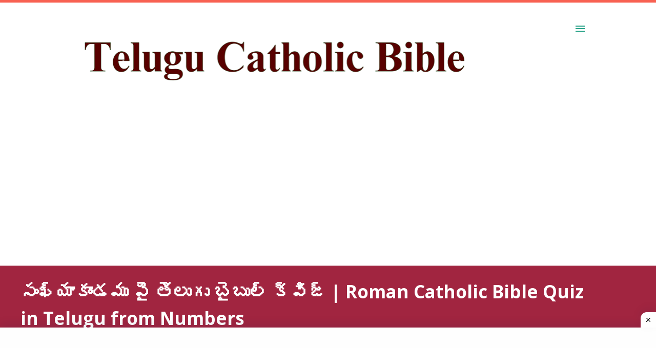

--- FILE ---
content_type: text/html; charset=UTF-8
request_url: https://www.telugucatholicbible.com/2023/12/roman-catholic-bible-quiz-in-telugu-from-numbers.html
body_size: 28568
content:
<!DOCTYPE html>
<html dir='ltr' lang='te' xmlns='http://www.w3.org/1999/xhtml' xmlns:b='http://www.google.com/2005/gml/b' xmlns:data='http://www.google.com/2005/gml/data' xmlns:expr='http://www.google.com/2005/gml/expr'>
<head>
<!-- Google tag (gtag.js) -->
<script async='async' src='https://www.googletagmanager.com/gtag/js?id=G-4467D4462V'></script>
<script>
  window.dataLayer = window.dataLayer || [];
  function gtag(){dataLayer.push(arguments);}
  gtag('js', new Date());

  gtag('config', 'G-4467D4462V');
</script>
<!-- Ad blocking recovery -->
<script async='async' nonce='rhfKrNQx1iwdvY4PFQzbLw' src='https://fundingchoicesmessages.google.com/i/pub-5637680525346930?ers=1'></script><script nonce='rhfKrNQx1iwdvY4PFQzbLw'>(function() {function signalGooglefcPresent() {if (!window.frames['googlefcPresent']) {if (document.body) {const iframe = document.createElement('iframe'); iframe.style = 'width: 0; height: 0; border: none; z-index: -1000; left: -1000px; top: -1000px;'; iframe.style.display = 'none'; iframe.name = 'googlefcPresent'; document.body.appendChild(iframe);} else {setTimeout(signalGooglefcPresent, 0);}}}signalGooglefcPresent();})();</script>
<!-- end of Ad blocking recovery -->
<meta content='width=device-width, initial-scale=1' name='viewport'/>
<title>స&#3074;ఖ&#3149;య&#3134;క&#3134;&#3074;డమ&#3137; ప&#3144;  త&#3142;ల&#3137;గ&#3137; బ&#3144;బ&#3137;ల&#3149; క&#3149;వ&#3135;జ&#3149; | Roman Catholic Bible Quiz in Telugu from Numbers</title>
<meta content='text/html; charset=UTF-8' http-equiv='Content-Type'/>
<!-- Chrome, Firefox OS and Opera -->
<meta content='#ffffff' name='theme-color'/>
<!-- Windows Phone -->
<meta content='#ffffff' name='msapplication-navbutton-color'/>
<meta content='blogger' name='generator'/>
<link href='https://www.telugucatholicbible.com/favicon.ico' rel='icon' type='image/x-icon'/>
<link href='https://www.telugucatholicbible.com/2023/12/roman-catholic-bible-quiz-in-telugu-from-numbers.html' rel='canonical'/>
<link rel="alternate" type="application/atom+xml" title="Telugu Catholic Bible - Atom" href="https://www.telugucatholicbible.com/feeds/posts/default" />
<link rel="alternate" type="application/rss+xml" title="Telugu Catholic Bible - RSS" href="https://www.telugucatholicbible.com/feeds/posts/default?alt=rss" />
<link rel="service.post" type="application/atom+xml" title="Telugu Catholic Bible - Atom" href="https://www.blogger.com/feeds/1825500465266438094/posts/default" />

<link rel="alternate" type="application/atom+xml" title="Telugu Catholic Bible - Atom" href="https://www.telugucatholicbible.com/feeds/4206929584915528926/comments/default" />
<!--Can't find substitution for tag [blog.ieCssRetrofitLinks]-->
<meta content='సంఖ్యాకాండము పై  తెలుగు బైబుల్ క్విజ్ | Roman Catholic Bible Quiz in Telugu from Numbers' name='description'/>
<meta content='https://www.telugucatholicbible.com/2023/12/roman-catholic-bible-quiz-in-telugu-from-numbers.html' property='og:url'/>
<meta content='సంఖ్యాకాండము పై  తెలుగు బైబుల్ క్విజ్ | Roman Catholic Bible Quiz in Telugu from Numbers' property='og:title'/>
<meta content='సంఖ్యాకాండము పై  తెలుగు బైబుల్ క్విజ్ | Roman Catholic Bible Quiz in Telugu from Numbers' property='og:description'/>
<style type='text/css'>@font-face{font-family:'Dancing Script';font-style:normal;font-weight:400;font-display:swap;src:url(//fonts.gstatic.com/s/dancingscript/v29/If2cXTr6YS-zF4S-kcSWSVi_sxjsohD9F50Ruu7BMSo3Rep8hNX6plRPjLo.woff2)format('woff2');unicode-range:U+0102-0103,U+0110-0111,U+0128-0129,U+0168-0169,U+01A0-01A1,U+01AF-01B0,U+0300-0301,U+0303-0304,U+0308-0309,U+0323,U+0329,U+1EA0-1EF9,U+20AB;}@font-face{font-family:'Dancing Script';font-style:normal;font-weight:400;font-display:swap;src:url(//fonts.gstatic.com/s/dancingscript/v29/If2cXTr6YS-zF4S-kcSWSVi_sxjsohD9F50Ruu7BMSo3ROp8hNX6plRPjLo.woff2)format('woff2');unicode-range:U+0100-02BA,U+02BD-02C5,U+02C7-02CC,U+02CE-02D7,U+02DD-02FF,U+0304,U+0308,U+0329,U+1D00-1DBF,U+1E00-1E9F,U+1EF2-1EFF,U+2020,U+20A0-20AB,U+20AD-20C0,U+2113,U+2C60-2C7F,U+A720-A7FF;}@font-face{font-family:'Dancing Script';font-style:normal;font-weight:400;font-display:swap;src:url(//fonts.gstatic.com/s/dancingscript/v29/If2cXTr6YS-zF4S-kcSWSVi_sxjsohD9F50Ruu7BMSo3Sup8hNX6plRP.woff2)format('woff2');unicode-range:U+0000-00FF,U+0131,U+0152-0153,U+02BB-02BC,U+02C6,U+02DA,U+02DC,U+0304,U+0308,U+0329,U+2000-206F,U+20AC,U+2122,U+2191,U+2193,U+2212,U+2215,U+FEFF,U+FFFD;}@font-face{font-family:'EB Garamond';font-style:italic;font-weight:600;font-display:swap;src:url(//fonts.gstatic.com/s/ebgaramond/v32/SlGFmQSNjdsmc35JDF1K5GRwUjcdlttVFm-rI7diR79wU6i1hGFJRvzr2Q.woff2)format('woff2');unicode-range:U+0460-052F,U+1C80-1C8A,U+20B4,U+2DE0-2DFF,U+A640-A69F,U+FE2E-FE2F;}@font-face{font-family:'EB Garamond';font-style:italic;font-weight:600;font-display:swap;src:url(//fonts.gstatic.com/s/ebgaramond/v32/SlGFmQSNjdsmc35JDF1K5GRwUjcdlttVFm-rI7diR795U6i1hGFJRvzr2Q.woff2)format('woff2');unicode-range:U+0301,U+0400-045F,U+0490-0491,U+04B0-04B1,U+2116;}@font-face{font-family:'EB Garamond';font-style:italic;font-weight:600;font-display:swap;src:url(//fonts.gstatic.com/s/ebgaramond/v32/SlGFmQSNjdsmc35JDF1K5GRwUjcdlttVFm-rI7diR79xU6i1hGFJRvzr2Q.woff2)format('woff2');unicode-range:U+1F00-1FFF;}@font-face{font-family:'EB Garamond';font-style:italic;font-weight:600;font-display:swap;src:url(//fonts.gstatic.com/s/ebgaramond/v32/SlGFmQSNjdsmc35JDF1K5GRwUjcdlttVFm-rI7diR79-U6i1hGFJRvzr2Q.woff2)format('woff2');unicode-range:U+0370-0377,U+037A-037F,U+0384-038A,U+038C,U+038E-03A1,U+03A3-03FF;}@font-face{font-family:'EB Garamond';font-style:italic;font-weight:600;font-display:swap;src:url(//fonts.gstatic.com/s/ebgaramond/v32/SlGFmQSNjdsmc35JDF1K5GRwUjcdlttVFm-rI7diR79yU6i1hGFJRvzr2Q.woff2)format('woff2');unicode-range:U+0102-0103,U+0110-0111,U+0128-0129,U+0168-0169,U+01A0-01A1,U+01AF-01B0,U+0300-0301,U+0303-0304,U+0308-0309,U+0323,U+0329,U+1EA0-1EF9,U+20AB;}@font-face{font-family:'EB Garamond';font-style:italic;font-weight:600;font-display:swap;src:url(//fonts.gstatic.com/s/ebgaramond/v32/SlGFmQSNjdsmc35JDF1K5GRwUjcdlttVFm-rI7diR79zU6i1hGFJRvzr2Q.woff2)format('woff2');unicode-range:U+0100-02BA,U+02BD-02C5,U+02C7-02CC,U+02CE-02D7,U+02DD-02FF,U+0304,U+0308,U+0329,U+1D00-1DBF,U+1E00-1E9F,U+1EF2-1EFF,U+2020,U+20A0-20AB,U+20AD-20C0,U+2113,U+2C60-2C7F,U+A720-A7FF;}@font-face{font-family:'EB Garamond';font-style:italic;font-weight:600;font-display:swap;src:url(//fonts.gstatic.com/s/ebgaramond/v32/SlGFmQSNjdsmc35JDF1K5GRwUjcdlttVFm-rI7diR799U6i1hGFJRvw.woff2)format('woff2');unicode-range:U+0000-00FF,U+0131,U+0152-0153,U+02BB-02BC,U+02C6,U+02DA,U+02DC,U+0304,U+0308,U+0329,U+2000-206F,U+20AC,U+2122,U+2191,U+2193,U+2212,U+2215,U+FEFF,U+FFFD;}@font-face{font-family:'EB Garamond';font-style:normal;font-weight:400;font-display:swap;src:url(//fonts.gstatic.com/s/ebgaramond/v32/SlGDmQSNjdsmc35JDF1K5E55YMjF_7DPuGi-6_RkCY9_WamXgHlIbvw.woff2)format('woff2');unicode-range:U+0460-052F,U+1C80-1C8A,U+20B4,U+2DE0-2DFF,U+A640-A69F,U+FE2E-FE2F;}@font-face{font-family:'EB Garamond';font-style:normal;font-weight:400;font-display:swap;src:url(//fonts.gstatic.com/s/ebgaramond/v32/SlGDmQSNjdsmc35JDF1K5E55YMjF_7DPuGi-6_RkAI9_WamXgHlIbvw.woff2)format('woff2');unicode-range:U+0301,U+0400-045F,U+0490-0491,U+04B0-04B1,U+2116;}@font-face{font-family:'EB Garamond';font-style:normal;font-weight:400;font-display:swap;src:url(//fonts.gstatic.com/s/ebgaramond/v32/SlGDmQSNjdsmc35JDF1K5E55YMjF_7DPuGi-6_RkCI9_WamXgHlIbvw.woff2)format('woff2');unicode-range:U+1F00-1FFF;}@font-face{font-family:'EB Garamond';font-style:normal;font-weight:400;font-display:swap;src:url(//fonts.gstatic.com/s/ebgaramond/v32/SlGDmQSNjdsmc35JDF1K5E55YMjF_7DPuGi-6_RkB49_WamXgHlIbvw.woff2)format('woff2');unicode-range:U+0370-0377,U+037A-037F,U+0384-038A,U+038C,U+038E-03A1,U+03A3-03FF;}@font-face{font-family:'EB Garamond';font-style:normal;font-weight:400;font-display:swap;src:url(//fonts.gstatic.com/s/ebgaramond/v32/SlGDmQSNjdsmc35JDF1K5E55YMjF_7DPuGi-6_RkC49_WamXgHlIbvw.woff2)format('woff2');unicode-range:U+0102-0103,U+0110-0111,U+0128-0129,U+0168-0169,U+01A0-01A1,U+01AF-01B0,U+0300-0301,U+0303-0304,U+0308-0309,U+0323,U+0329,U+1EA0-1EF9,U+20AB;}@font-face{font-family:'EB Garamond';font-style:normal;font-weight:400;font-display:swap;src:url(//fonts.gstatic.com/s/ebgaramond/v32/SlGDmQSNjdsmc35JDF1K5E55YMjF_7DPuGi-6_RkCo9_WamXgHlIbvw.woff2)format('woff2');unicode-range:U+0100-02BA,U+02BD-02C5,U+02C7-02CC,U+02CE-02D7,U+02DD-02FF,U+0304,U+0308,U+0329,U+1D00-1DBF,U+1E00-1E9F,U+1EF2-1EFF,U+2020,U+20A0-20AB,U+20AD-20C0,U+2113,U+2C60-2C7F,U+A720-A7FF;}@font-face{font-family:'EB Garamond';font-style:normal;font-weight:400;font-display:swap;src:url(//fonts.gstatic.com/s/ebgaramond/v32/SlGDmQSNjdsmc35JDF1K5E55YMjF_7DPuGi-6_RkBI9_WamXgHlI.woff2)format('woff2');unicode-range:U+0000-00FF,U+0131,U+0152-0153,U+02BB-02BC,U+02C6,U+02DA,U+02DC,U+0304,U+0308,U+0329,U+2000-206F,U+20AC,U+2122,U+2191,U+2193,U+2212,U+2215,U+FEFF,U+FFFD;}@font-face{font-family:'Lato';font-style:italic;font-weight:700;font-display:swap;src:url(//fonts.gstatic.com/s/lato/v25/S6u_w4BMUTPHjxsI5wq_FQftx9897sxZ.woff2)format('woff2');unicode-range:U+0100-02BA,U+02BD-02C5,U+02C7-02CC,U+02CE-02D7,U+02DD-02FF,U+0304,U+0308,U+0329,U+1D00-1DBF,U+1E00-1E9F,U+1EF2-1EFF,U+2020,U+20A0-20AB,U+20AD-20C0,U+2113,U+2C60-2C7F,U+A720-A7FF;}@font-face{font-family:'Lato';font-style:italic;font-weight:700;font-display:swap;src:url(//fonts.gstatic.com/s/lato/v25/S6u_w4BMUTPHjxsI5wq_Gwftx9897g.woff2)format('woff2');unicode-range:U+0000-00FF,U+0131,U+0152-0153,U+02BB-02BC,U+02C6,U+02DA,U+02DC,U+0304,U+0308,U+0329,U+2000-206F,U+20AC,U+2122,U+2191,U+2193,U+2212,U+2215,U+FEFF,U+FFFD;}@font-face{font-family:'Lato';font-style:normal;font-weight:400;font-display:swap;src:url(//fonts.gstatic.com/s/lato/v25/S6uyw4BMUTPHjxAwXiWtFCfQ7A.woff2)format('woff2');unicode-range:U+0100-02BA,U+02BD-02C5,U+02C7-02CC,U+02CE-02D7,U+02DD-02FF,U+0304,U+0308,U+0329,U+1D00-1DBF,U+1E00-1E9F,U+1EF2-1EFF,U+2020,U+20A0-20AB,U+20AD-20C0,U+2113,U+2C60-2C7F,U+A720-A7FF;}@font-face{font-family:'Lato';font-style:normal;font-weight:400;font-display:swap;src:url(//fonts.gstatic.com/s/lato/v25/S6uyw4BMUTPHjx4wXiWtFCc.woff2)format('woff2');unicode-range:U+0000-00FF,U+0131,U+0152-0153,U+02BB-02BC,U+02C6,U+02DA,U+02DC,U+0304,U+0308,U+0329,U+2000-206F,U+20AC,U+2122,U+2191,U+2193,U+2212,U+2215,U+FEFF,U+FFFD;}@font-face{font-family:'Lato';font-style:normal;font-weight:700;font-display:swap;src:url(//fonts.gstatic.com/s/lato/v25/S6u9w4BMUTPHh6UVSwaPGQ3q5d0N7w.woff2)format('woff2');unicode-range:U+0100-02BA,U+02BD-02C5,U+02C7-02CC,U+02CE-02D7,U+02DD-02FF,U+0304,U+0308,U+0329,U+1D00-1DBF,U+1E00-1E9F,U+1EF2-1EFF,U+2020,U+20A0-20AB,U+20AD-20C0,U+2113,U+2C60-2C7F,U+A720-A7FF;}@font-face{font-family:'Lato';font-style:normal;font-weight:700;font-display:swap;src:url(//fonts.gstatic.com/s/lato/v25/S6u9w4BMUTPHh6UVSwiPGQ3q5d0.woff2)format('woff2');unicode-range:U+0000-00FF,U+0131,U+0152-0153,U+02BB-02BC,U+02C6,U+02DA,U+02DC,U+0304,U+0308,U+0329,U+2000-206F,U+20AC,U+2122,U+2191,U+2193,U+2212,U+2215,U+FEFF,U+FFFD;}@font-face{font-family:'Lato';font-style:normal;font-weight:900;font-display:swap;src:url(//fonts.gstatic.com/s/lato/v25/S6u9w4BMUTPHh50XSwaPGQ3q5d0N7w.woff2)format('woff2');unicode-range:U+0100-02BA,U+02BD-02C5,U+02C7-02CC,U+02CE-02D7,U+02DD-02FF,U+0304,U+0308,U+0329,U+1D00-1DBF,U+1E00-1E9F,U+1EF2-1EFF,U+2020,U+20A0-20AB,U+20AD-20C0,U+2113,U+2C60-2C7F,U+A720-A7FF;}@font-face{font-family:'Lato';font-style:normal;font-weight:900;font-display:swap;src:url(//fonts.gstatic.com/s/lato/v25/S6u9w4BMUTPHh50XSwiPGQ3q5d0.woff2)format('woff2');unicode-range:U+0000-00FF,U+0131,U+0152-0153,U+02BB-02BC,U+02C6,U+02DA,U+02DC,U+0304,U+0308,U+0329,U+2000-206F,U+20AC,U+2122,U+2191,U+2193,U+2212,U+2215,U+FEFF,U+FFFD;}@font-face{font-family:'Lora';font-style:normal;font-weight:400;font-display:swap;src:url(//fonts.gstatic.com/s/lora/v37/0QI6MX1D_JOuGQbT0gvTJPa787weuxJMkq18ndeYxZ2JTg.woff2)format('woff2');unicode-range:U+0460-052F,U+1C80-1C8A,U+20B4,U+2DE0-2DFF,U+A640-A69F,U+FE2E-FE2F;}@font-face{font-family:'Lora';font-style:normal;font-weight:400;font-display:swap;src:url(//fonts.gstatic.com/s/lora/v37/0QI6MX1D_JOuGQbT0gvTJPa787weuxJFkq18ndeYxZ2JTg.woff2)format('woff2');unicode-range:U+0301,U+0400-045F,U+0490-0491,U+04B0-04B1,U+2116;}@font-face{font-family:'Lora';font-style:normal;font-weight:400;font-display:swap;src:url(//fonts.gstatic.com/s/lora/v37/0QI6MX1D_JOuGQbT0gvTJPa787weuxI9kq18ndeYxZ2JTg.woff2)format('woff2');unicode-range:U+0302-0303,U+0305,U+0307-0308,U+0310,U+0312,U+0315,U+031A,U+0326-0327,U+032C,U+032F-0330,U+0332-0333,U+0338,U+033A,U+0346,U+034D,U+0391-03A1,U+03A3-03A9,U+03B1-03C9,U+03D1,U+03D5-03D6,U+03F0-03F1,U+03F4-03F5,U+2016-2017,U+2034-2038,U+203C,U+2040,U+2043,U+2047,U+2050,U+2057,U+205F,U+2070-2071,U+2074-208E,U+2090-209C,U+20D0-20DC,U+20E1,U+20E5-20EF,U+2100-2112,U+2114-2115,U+2117-2121,U+2123-214F,U+2190,U+2192,U+2194-21AE,U+21B0-21E5,U+21F1-21F2,U+21F4-2211,U+2213-2214,U+2216-22FF,U+2308-230B,U+2310,U+2319,U+231C-2321,U+2336-237A,U+237C,U+2395,U+239B-23B7,U+23D0,U+23DC-23E1,U+2474-2475,U+25AF,U+25B3,U+25B7,U+25BD,U+25C1,U+25CA,U+25CC,U+25FB,U+266D-266F,U+27C0-27FF,U+2900-2AFF,U+2B0E-2B11,U+2B30-2B4C,U+2BFE,U+3030,U+FF5B,U+FF5D,U+1D400-1D7FF,U+1EE00-1EEFF;}@font-face{font-family:'Lora';font-style:normal;font-weight:400;font-display:swap;src:url(//fonts.gstatic.com/s/lora/v37/0QI6MX1D_JOuGQbT0gvTJPa787weuxIvkq18ndeYxZ2JTg.woff2)format('woff2');unicode-range:U+0001-000C,U+000E-001F,U+007F-009F,U+20DD-20E0,U+20E2-20E4,U+2150-218F,U+2190,U+2192,U+2194-2199,U+21AF,U+21E6-21F0,U+21F3,U+2218-2219,U+2299,U+22C4-22C6,U+2300-243F,U+2440-244A,U+2460-24FF,U+25A0-27BF,U+2800-28FF,U+2921-2922,U+2981,U+29BF,U+29EB,U+2B00-2BFF,U+4DC0-4DFF,U+FFF9-FFFB,U+10140-1018E,U+10190-1019C,U+101A0,U+101D0-101FD,U+102E0-102FB,U+10E60-10E7E,U+1D2C0-1D2D3,U+1D2E0-1D37F,U+1F000-1F0FF,U+1F100-1F1AD,U+1F1E6-1F1FF,U+1F30D-1F30F,U+1F315,U+1F31C,U+1F31E,U+1F320-1F32C,U+1F336,U+1F378,U+1F37D,U+1F382,U+1F393-1F39F,U+1F3A7-1F3A8,U+1F3AC-1F3AF,U+1F3C2,U+1F3C4-1F3C6,U+1F3CA-1F3CE,U+1F3D4-1F3E0,U+1F3ED,U+1F3F1-1F3F3,U+1F3F5-1F3F7,U+1F408,U+1F415,U+1F41F,U+1F426,U+1F43F,U+1F441-1F442,U+1F444,U+1F446-1F449,U+1F44C-1F44E,U+1F453,U+1F46A,U+1F47D,U+1F4A3,U+1F4B0,U+1F4B3,U+1F4B9,U+1F4BB,U+1F4BF,U+1F4C8-1F4CB,U+1F4D6,U+1F4DA,U+1F4DF,U+1F4E3-1F4E6,U+1F4EA-1F4ED,U+1F4F7,U+1F4F9-1F4FB,U+1F4FD-1F4FE,U+1F503,U+1F507-1F50B,U+1F50D,U+1F512-1F513,U+1F53E-1F54A,U+1F54F-1F5FA,U+1F610,U+1F650-1F67F,U+1F687,U+1F68D,U+1F691,U+1F694,U+1F698,U+1F6AD,U+1F6B2,U+1F6B9-1F6BA,U+1F6BC,U+1F6C6-1F6CF,U+1F6D3-1F6D7,U+1F6E0-1F6EA,U+1F6F0-1F6F3,U+1F6F7-1F6FC,U+1F700-1F7FF,U+1F800-1F80B,U+1F810-1F847,U+1F850-1F859,U+1F860-1F887,U+1F890-1F8AD,U+1F8B0-1F8BB,U+1F8C0-1F8C1,U+1F900-1F90B,U+1F93B,U+1F946,U+1F984,U+1F996,U+1F9E9,U+1FA00-1FA6F,U+1FA70-1FA7C,U+1FA80-1FA89,U+1FA8F-1FAC6,U+1FACE-1FADC,U+1FADF-1FAE9,U+1FAF0-1FAF8,U+1FB00-1FBFF;}@font-face{font-family:'Lora';font-style:normal;font-weight:400;font-display:swap;src:url(//fonts.gstatic.com/s/lora/v37/0QI6MX1D_JOuGQbT0gvTJPa787weuxJOkq18ndeYxZ2JTg.woff2)format('woff2');unicode-range:U+0102-0103,U+0110-0111,U+0128-0129,U+0168-0169,U+01A0-01A1,U+01AF-01B0,U+0300-0301,U+0303-0304,U+0308-0309,U+0323,U+0329,U+1EA0-1EF9,U+20AB;}@font-face{font-family:'Lora';font-style:normal;font-weight:400;font-display:swap;src:url(//fonts.gstatic.com/s/lora/v37/0QI6MX1D_JOuGQbT0gvTJPa787weuxJPkq18ndeYxZ2JTg.woff2)format('woff2');unicode-range:U+0100-02BA,U+02BD-02C5,U+02C7-02CC,U+02CE-02D7,U+02DD-02FF,U+0304,U+0308,U+0329,U+1D00-1DBF,U+1E00-1E9F,U+1EF2-1EFF,U+2020,U+20A0-20AB,U+20AD-20C0,U+2113,U+2C60-2C7F,U+A720-A7FF;}@font-face{font-family:'Lora';font-style:normal;font-weight:400;font-display:swap;src:url(//fonts.gstatic.com/s/lora/v37/0QI6MX1D_JOuGQbT0gvTJPa787weuxJBkq18ndeYxZ0.woff2)format('woff2');unicode-range:U+0000-00FF,U+0131,U+0152-0153,U+02BB-02BC,U+02C6,U+02DA,U+02DC,U+0304,U+0308,U+0329,U+2000-206F,U+20AC,U+2122,U+2191,U+2193,U+2212,U+2215,U+FEFF,U+FFFD;}@font-face{font-family:'Open Sans';font-style:italic;font-weight:600;font-stretch:100%;font-display:swap;src:url(//fonts.gstatic.com/s/opensans/v44/memtYaGs126MiZpBA-UFUIcVXSCEkx2cmqvXlWqWtE6FxZCJgvAQ.woff2)format('woff2');unicode-range:U+0460-052F,U+1C80-1C8A,U+20B4,U+2DE0-2DFF,U+A640-A69F,U+FE2E-FE2F;}@font-face{font-family:'Open Sans';font-style:italic;font-weight:600;font-stretch:100%;font-display:swap;src:url(//fonts.gstatic.com/s/opensans/v44/memtYaGs126MiZpBA-UFUIcVXSCEkx2cmqvXlWqWvU6FxZCJgvAQ.woff2)format('woff2');unicode-range:U+0301,U+0400-045F,U+0490-0491,U+04B0-04B1,U+2116;}@font-face{font-family:'Open Sans';font-style:italic;font-weight:600;font-stretch:100%;font-display:swap;src:url(//fonts.gstatic.com/s/opensans/v44/memtYaGs126MiZpBA-UFUIcVXSCEkx2cmqvXlWqWtU6FxZCJgvAQ.woff2)format('woff2');unicode-range:U+1F00-1FFF;}@font-face{font-family:'Open Sans';font-style:italic;font-weight:600;font-stretch:100%;font-display:swap;src:url(//fonts.gstatic.com/s/opensans/v44/memtYaGs126MiZpBA-UFUIcVXSCEkx2cmqvXlWqWuk6FxZCJgvAQ.woff2)format('woff2');unicode-range:U+0370-0377,U+037A-037F,U+0384-038A,U+038C,U+038E-03A1,U+03A3-03FF;}@font-face{font-family:'Open Sans';font-style:italic;font-weight:600;font-stretch:100%;font-display:swap;src:url(//fonts.gstatic.com/s/opensans/v44/memtYaGs126MiZpBA-UFUIcVXSCEkx2cmqvXlWqWu06FxZCJgvAQ.woff2)format('woff2');unicode-range:U+0307-0308,U+0590-05FF,U+200C-2010,U+20AA,U+25CC,U+FB1D-FB4F;}@font-face{font-family:'Open Sans';font-style:italic;font-weight:600;font-stretch:100%;font-display:swap;src:url(//fonts.gstatic.com/s/opensans/v44/memtYaGs126MiZpBA-UFUIcVXSCEkx2cmqvXlWqWxU6FxZCJgvAQ.woff2)format('woff2');unicode-range:U+0302-0303,U+0305,U+0307-0308,U+0310,U+0312,U+0315,U+031A,U+0326-0327,U+032C,U+032F-0330,U+0332-0333,U+0338,U+033A,U+0346,U+034D,U+0391-03A1,U+03A3-03A9,U+03B1-03C9,U+03D1,U+03D5-03D6,U+03F0-03F1,U+03F4-03F5,U+2016-2017,U+2034-2038,U+203C,U+2040,U+2043,U+2047,U+2050,U+2057,U+205F,U+2070-2071,U+2074-208E,U+2090-209C,U+20D0-20DC,U+20E1,U+20E5-20EF,U+2100-2112,U+2114-2115,U+2117-2121,U+2123-214F,U+2190,U+2192,U+2194-21AE,U+21B0-21E5,U+21F1-21F2,U+21F4-2211,U+2213-2214,U+2216-22FF,U+2308-230B,U+2310,U+2319,U+231C-2321,U+2336-237A,U+237C,U+2395,U+239B-23B7,U+23D0,U+23DC-23E1,U+2474-2475,U+25AF,U+25B3,U+25B7,U+25BD,U+25C1,U+25CA,U+25CC,U+25FB,U+266D-266F,U+27C0-27FF,U+2900-2AFF,U+2B0E-2B11,U+2B30-2B4C,U+2BFE,U+3030,U+FF5B,U+FF5D,U+1D400-1D7FF,U+1EE00-1EEFF;}@font-face{font-family:'Open Sans';font-style:italic;font-weight:600;font-stretch:100%;font-display:swap;src:url(//fonts.gstatic.com/s/opensans/v44/memtYaGs126MiZpBA-UFUIcVXSCEkx2cmqvXlWqW106FxZCJgvAQ.woff2)format('woff2');unicode-range:U+0001-000C,U+000E-001F,U+007F-009F,U+20DD-20E0,U+20E2-20E4,U+2150-218F,U+2190,U+2192,U+2194-2199,U+21AF,U+21E6-21F0,U+21F3,U+2218-2219,U+2299,U+22C4-22C6,U+2300-243F,U+2440-244A,U+2460-24FF,U+25A0-27BF,U+2800-28FF,U+2921-2922,U+2981,U+29BF,U+29EB,U+2B00-2BFF,U+4DC0-4DFF,U+FFF9-FFFB,U+10140-1018E,U+10190-1019C,U+101A0,U+101D0-101FD,U+102E0-102FB,U+10E60-10E7E,U+1D2C0-1D2D3,U+1D2E0-1D37F,U+1F000-1F0FF,U+1F100-1F1AD,U+1F1E6-1F1FF,U+1F30D-1F30F,U+1F315,U+1F31C,U+1F31E,U+1F320-1F32C,U+1F336,U+1F378,U+1F37D,U+1F382,U+1F393-1F39F,U+1F3A7-1F3A8,U+1F3AC-1F3AF,U+1F3C2,U+1F3C4-1F3C6,U+1F3CA-1F3CE,U+1F3D4-1F3E0,U+1F3ED,U+1F3F1-1F3F3,U+1F3F5-1F3F7,U+1F408,U+1F415,U+1F41F,U+1F426,U+1F43F,U+1F441-1F442,U+1F444,U+1F446-1F449,U+1F44C-1F44E,U+1F453,U+1F46A,U+1F47D,U+1F4A3,U+1F4B0,U+1F4B3,U+1F4B9,U+1F4BB,U+1F4BF,U+1F4C8-1F4CB,U+1F4D6,U+1F4DA,U+1F4DF,U+1F4E3-1F4E6,U+1F4EA-1F4ED,U+1F4F7,U+1F4F9-1F4FB,U+1F4FD-1F4FE,U+1F503,U+1F507-1F50B,U+1F50D,U+1F512-1F513,U+1F53E-1F54A,U+1F54F-1F5FA,U+1F610,U+1F650-1F67F,U+1F687,U+1F68D,U+1F691,U+1F694,U+1F698,U+1F6AD,U+1F6B2,U+1F6B9-1F6BA,U+1F6BC,U+1F6C6-1F6CF,U+1F6D3-1F6D7,U+1F6E0-1F6EA,U+1F6F0-1F6F3,U+1F6F7-1F6FC,U+1F700-1F7FF,U+1F800-1F80B,U+1F810-1F847,U+1F850-1F859,U+1F860-1F887,U+1F890-1F8AD,U+1F8B0-1F8BB,U+1F8C0-1F8C1,U+1F900-1F90B,U+1F93B,U+1F946,U+1F984,U+1F996,U+1F9E9,U+1FA00-1FA6F,U+1FA70-1FA7C,U+1FA80-1FA89,U+1FA8F-1FAC6,U+1FACE-1FADC,U+1FADF-1FAE9,U+1FAF0-1FAF8,U+1FB00-1FBFF;}@font-face{font-family:'Open Sans';font-style:italic;font-weight:600;font-stretch:100%;font-display:swap;src:url(//fonts.gstatic.com/s/opensans/v44/memtYaGs126MiZpBA-UFUIcVXSCEkx2cmqvXlWqWtk6FxZCJgvAQ.woff2)format('woff2');unicode-range:U+0102-0103,U+0110-0111,U+0128-0129,U+0168-0169,U+01A0-01A1,U+01AF-01B0,U+0300-0301,U+0303-0304,U+0308-0309,U+0323,U+0329,U+1EA0-1EF9,U+20AB;}@font-face{font-family:'Open Sans';font-style:italic;font-weight:600;font-stretch:100%;font-display:swap;src:url(//fonts.gstatic.com/s/opensans/v44/memtYaGs126MiZpBA-UFUIcVXSCEkx2cmqvXlWqWt06FxZCJgvAQ.woff2)format('woff2');unicode-range:U+0100-02BA,U+02BD-02C5,U+02C7-02CC,U+02CE-02D7,U+02DD-02FF,U+0304,U+0308,U+0329,U+1D00-1DBF,U+1E00-1E9F,U+1EF2-1EFF,U+2020,U+20A0-20AB,U+20AD-20C0,U+2113,U+2C60-2C7F,U+A720-A7FF;}@font-face{font-family:'Open Sans';font-style:italic;font-weight:600;font-stretch:100%;font-display:swap;src:url(//fonts.gstatic.com/s/opensans/v44/memtYaGs126MiZpBA-UFUIcVXSCEkx2cmqvXlWqWuU6FxZCJgg.woff2)format('woff2');unicode-range:U+0000-00FF,U+0131,U+0152-0153,U+02BB-02BC,U+02C6,U+02DA,U+02DC,U+0304,U+0308,U+0329,U+2000-206F,U+20AC,U+2122,U+2191,U+2193,U+2212,U+2215,U+FEFF,U+FFFD;}@font-face{font-family:'Open Sans';font-style:italic;font-weight:800;font-stretch:100%;font-display:swap;src:url(//fonts.gstatic.com/s/opensans/v44/memtYaGs126MiZpBA-UFUIcVXSCEkx2cmqvXlWqWtE6FxZCJgvAQ.woff2)format('woff2');unicode-range:U+0460-052F,U+1C80-1C8A,U+20B4,U+2DE0-2DFF,U+A640-A69F,U+FE2E-FE2F;}@font-face{font-family:'Open Sans';font-style:italic;font-weight:800;font-stretch:100%;font-display:swap;src:url(//fonts.gstatic.com/s/opensans/v44/memtYaGs126MiZpBA-UFUIcVXSCEkx2cmqvXlWqWvU6FxZCJgvAQ.woff2)format('woff2');unicode-range:U+0301,U+0400-045F,U+0490-0491,U+04B0-04B1,U+2116;}@font-face{font-family:'Open Sans';font-style:italic;font-weight:800;font-stretch:100%;font-display:swap;src:url(//fonts.gstatic.com/s/opensans/v44/memtYaGs126MiZpBA-UFUIcVXSCEkx2cmqvXlWqWtU6FxZCJgvAQ.woff2)format('woff2');unicode-range:U+1F00-1FFF;}@font-face{font-family:'Open Sans';font-style:italic;font-weight:800;font-stretch:100%;font-display:swap;src:url(//fonts.gstatic.com/s/opensans/v44/memtYaGs126MiZpBA-UFUIcVXSCEkx2cmqvXlWqWuk6FxZCJgvAQ.woff2)format('woff2');unicode-range:U+0370-0377,U+037A-037F,U+0384-038A,U+038C,U+038E-03A1,U+03A3-03FF;}@font-face{font-family:'Open Sans';font-style:italic;font-weight:800;font-stretch:100%;font-display:swap;src:url(//fonts.gstatic.com/s/opensans/v44/memtYaGs126MiZpBA-UFUIcVXSCEkx2cmqvXlWqWu06FxZCJgvAQ.woff2)format('woff2');unicode-range:U+0307-0308,U+0590-05FF,U+200C-2010,U+20AA,U+25CC,U+FB1D-FB4F;}@font-face{font-family:'Open Sans';font-style:italic;font-weight:800;font-stretch:100%;font-display:swap;src:url(//fonts.gstatic.com/s/opensans/v44/memtYaGs126MiZpBA-UFUIcVXSCEkx2cmqvXlWqWxU6FxZCJgvAQ.woff2)format('woff2');unicode-range:U+0302-0303,U+0305,U+0307-0308,U+0310,U+0312,U+0315,U+031A,U+0326-0327,U+032C,U+032F-0330,U+0332-0333,U+0338,U+033A,U+0346,U+034D,U+0391-03A1,U+03A3-03A9,U+03B1-03C9,U+03D1,U+03D5-03D6,U+03F0-03F1,U+03F4-03F5,U+2016-2017,U+2034-2038,U+203C,U+2040,U+2043,U+2047,U+2050,U+2057,U+205F,U+2070-2071,U+2074-208E,U+2090-209C,U+20D0-20DC,U+20E1,U+20E5-20EF,U+2100-2112,U+2114-2115,U+2117-2121,U+2123-214F,U+2190,U+2192,U+2194-21AE,U+21B0-21E5,U+21F1-21F2,U+21F4-2211,U+2213-2214,U+2216-22FF,U+2308-230B,U+2310,U+2319,U+231C-2321,U+2336-237A,U+237C,U+2395,U+239B-23B7,U+23D0,U+23DC-23E1,U+2474-2475,U+25AF,U+25B3,U+25B7,U+25BD,U+25C1,U+25CA,U+25CC,U+25FB,U+266D-266F,U+27C0-27FF,U+2900-2AFF,U+2B0E-2B11,U+2B30-2B4C,U+2BFE,U+3030,U+FF5B,U+FF5D,U+1D400-1D7FF,U+1EE00-1EEFF;}@font-face{font-family:'Open Sans';font-style:italic;font-weight:800;font-stretch:100%;font-display:swap;src:url(//fonts.gstatic.com/s/opensans/v44/memtYaGs126MiZpBA-UFUIcVXSCEkx2cmqvXlWqW106FxZCJgvAQ.woff2)format('woff2');unicode-range:U+0001-000C,U+000E-001F,U+007F-009F,U+20DD-20E0,U+20E2-20E4,U+2150-218F,U+2190,U+2192,U+2194-2199,U+21AF,U+21E6-21F0,U+21F3,U+2218-2219,U+2299,U+22C4-22C6,U+2300-243F,U+2440-244A,U+2460-24FF,U+25A0-27BF,U+2800-28FF,U+2921-2922,U+2981,U+29BF,U+29EB,U+2B00-2BFF,U+4DC0-4DFF,U+FFF9-FFFB,U+10140-1018E,U+10190-1019C,U+101A0,U+101D0-101FD,U+102E0-102FB,U+10E60-10E7E,U+1D2C0-1D2D3,U+1D2E0-1D37F,U+1F000-1F0FF,U+1F100-1F1AD,U+1F1E6-1F1FF,U+1F30D-1F30F,U+1F315,U+1F31C,U+1F31E,U+1F320-1F32C,U+1F336,U+1F378,U+1F37D,U+1F382,U+1F393-1F39F,U+1F3A7-1F3A8,U+1F3AC-1F3AF,U+1F3C2,U+1F3C4-1F3C6,U+1F3CA-1F3CE,U+1F3D4-1F3E0,U+1F3ED,U+1F3F1-1F3F3,U+1F3F5-1F3F7,U+1F408,U+1F415,U+1F41F,U+1F426,U+1F43F,U+1F441-1F442,U+1F444,U+1F446-1F449,U+1F44C-1F44E,U+1F453,U+1F46A,U+1F47D,U+1F4A3,U+1F4B0,U+1F4B3,U+1F4B9,U+1F4BB,U+1F4BF,U+1F4C8-1F4CB,U+1F4D6,U+1F4DA,U+1F4DF,U+1F4E3-1F4E6,U+1F4EA-1F4ED,U+1F4F7,U+1F4F9-1F4FB,U+1F4FD-1F4FE,U+1F503,U+1F507-1F50B,U+1F50D,U+1F512-1F513,U+1F53E-1F54A,U+1F54F-1F5FA,U+1F610,U+1F650-1F67F,U+1F687,U+1F68D,U+1F691,U+1F694,U+1F698,U+1F6AD,U+1F6B2,U+1F6B9-1F6BA,U+1F6BC,U+1F6C6-1F6CF,U+1F6D3-1F6D7,U+1F6E0-1F6EA,U+1F6F0-1F6F3,U+1F6F7-1F6FC,U+1F700-1F7FF,U+1F800-1F80B,U+1F810-1F847,U+1F850-1F859,U+1F860-1F887,U+1F890-1F8AD,U+1F8B0-1F8BB,U+1F8C0-1F8C1,U+1F900-1F90B,U+1F93B,U+1F946,U+1F984,U+1F996,U+1F9E9,U+1FA00-1FA6F,U+1FA70-1FA7C,U+1FA80-1FA89,U+1FA8F-1FAC6,U+1FACE-1FADC,U+1FADF-1FAE9,U+1FAF0-1FAF8,U+1FB00-1FBFF;}@font-face{font-family:'Open Sans';font-style:italic;font-weight:800;font-stretch:100%;font-display:swap;src:url(//fonts.gstatic.com/s/opensans/v44/memtYaGs126MiZpBA-UFUIcVXSCEkx2cmqvXlWqWtk6FxZCJgvAQ.woff2)format('woff2');unicode-range:U+0102-0103,U+0110-0111,U+0128-0129,U+0168-0169,U+01A0-01A1,U+01AF-01B0,U+0300-0301,U+0303-0304,U+0308-0309,U+0323,U+0329,U+1EA0-1EF9,U+20AB;}@font-face{font-family:'Open Sans';font-style:italic;font-weight:800;font-stretch:100%;font-display:swap;src:url(//fonts.gstatic.com/s/opensans/v44/memtYaGs126MiZpBA-UFUIcVXSCEkx2cmqvXlWqWt06FxZCJgvAQ.woff2)format('woff2');unicode-range:U+0100-02BA,U+02BD-02C5,U+02C7-02CC,U+02CE-02D7,U+02DD-02FF,U+0304,U+0308,U+0329,U+1D00-1DBF,U+1E00-1E9F,U+1EF2-1EFF,U+2020,U+20A0-20AB,U+20AD-20C0,U+2113,U+2C60-2C7F,U+A720-A7FF;}@font-face{font-family:'Open Sans';font-style:italic;font-weight:800;font-stretch:100%;font-display:swap;src:url(//fonts.gstatic.com/s/opensans/v44/memtYaGs126MiZpBA-UFUIcVXSCEkx2cmqvXlWqWuU6FxZCJgg.woff2)format('woff2');unicode-range:U+0000-00FF,U+0131,U+0152-0153,U+02BB-02BC,U+02C6,U+02DA,U+02DC,U+0304,U+0308,U+0329,U+2000-206F,U+20AC,U+2122,U+2191,U+2193,U+2212,U+2215,U+FEFF,U+FFFD;}@font-face{font-family:'Open Sans';font-style:normal;font-weight:400;font-stretch:100%;font-display:swap;src:url(//fonts.gstatic.com/s/opensans/v44/memvYaGs126MiZpBA-UvWbX2vVnXBbObj2OVTSKmu0SC55K5gw.woff2)format('woff2');unicode-range:U+0460-052F,U+1C80-1C8A,U+20B4,U+2DE0-2DFF,U+A640-A69F,U+FE2E-FE2F;}@font-face{font-family:'Open Sans';font-style:normal;font-weight:400;font-stretch:100%;font-display:swap;src:url(//fonts.gstatic.com/s/opensans/v44/memvYaGs126MiZpBA-UvWbX2vVnXBbObj2OVTSumu0SC55K5gw.woff2)format('woff2');unicode-range:U+0301,U+0400-045F,U+0490-0491,U+04B0-04B1,U+2116;}@font-face{font-family:'Open Sans';font-style:normal;font-weight:400;font-stretch:100%;font-display:swap;src:url(//fonts.gstatic.com/s/opensans/v44/memvYaGs126MiZpBA-UvWbX2vVnXBbObj2OVTSOmu0SC55K5gw.woff2)format('woff2');unicode-range:U+1F00-1FFF;}@font-face{font-family:'Open Sans';font-style:normal;font-weight:400;font-stretch:100%;font-display:swap;src:url(//fonts.gstatic.com/s/opensans/v44/memvYaGs126MiZpBA-UvWbX2vVnXBbObj2OVTSymu0SC55K5gw.woff2)format('woff2');unicode-range:U+0370-0377,U+037A-037F,U+0384-038A,U+038C,U+038E-03A1,U+03A3-03FF;}@font-face{font-family:'Open Sans';font-style:normal;font-weight:400;font-stretch:100%;font-display:swap;src:url(//fonts.gstatic.com/s/opensans/v44/memvYaGs126MiZpBA-UvWbX2vVnXBbObj2OVTS2mu0SC55K5gw.woff2)format('woff2');unicode-range:U+0307-0308,U+0590-05FF,U+200C-2010,U+20AA,U+25CC,U+FB1D-FB4F;}@font-face{font-family:'Open Sans';font-style:normal;font-weight:400;font-stretch:100%;font-display:swap;src:url(//fonts.gstatic.com/s/opensans/v44/memvYaGs126MiZpBA-UvWbX2vVnXBbObj2OVTVOmu0SC55K5gw.woff2)format('woff2');unicode-range:U+0302-0303,U+0305,U+0307-0308,U+0310,U+0312,U+0315,U+031A,U+0326-0327,U+032C,U+032F-0330,U+0332-0333,U+0338,U+033A,U+0346,U+034D,U+0391-03A1,U+03A3-03A9,U+03B1-03C9,U+03D1,U+03D5-03D6,U+03F0-03F1,U+03F4-03F5,U+2016-2017,U+2034-2038,U+203C,U+2040,U+2043,U+2047,U+2050,U+2057,U+205F,U+2070-2071,U+2074-208E,U+2090-209C,U+20D0-20DC,U+20E1,U+20E5-20EF,U+2100-2112,U+2114-2115,U+2117-2121,U+2123-214F,U+2190,U+2192,U+2194-21AE,U+21B0-21E5,U+21F1-21F2,U+21F4-2211,U+2213-2214,U+2216-22FF,U+2308-230B,U+2310,U+2319,U+231C-2321,U+2336-237A,U+237C,U+2395,U+239B-23B7,U+23D0,U+23DC-23E1,U+2474-2475,U+25AF,U+25B3,U+25B7,U+25BD,U+25C1,U+25CA,U+25CC,U+25FB,U+266D-266F,U+27C0-27FF,U+2900-2AFF,U+2B0E-2B11,U+2B30-2B4C,U+2BFE,U+3030,U+FF5B,U+FF5D,U+1D400-1D7FF,U+1EE00-1EEFF;}@font-face{font-family:'Open Sans';font-style:normal;font-weight:400;font-stretch:100%;font-display:swap;src:url(//fonts.gstatic.com/s/opensans/v44/memvYaGs126MiZpBA-UvWbX2vVnXBbObj2OVTUGmu0SC55K5gw.woff2)format('woff2');unicode-range:U+0001-000C,U+000E-001F,U+007F-009F,U+20DD-20E0,U+20E2-20E4,U+2150-218F,U+2190,U+2192,U+2194-2199,U+21AF,U+21E6-21F0,U+21F3,U+2218-2219,U+2299,U+22C4-22C6,U+2300-243F,U+2440-244A,U+2460-24FF,U+25A0-27BF,U+2800-28FF,U+2921-2922,U+2981,U+29BF,U+29EB,U+2B00-2BFF,U+4DC0-4DFF,U+FFF9-FFFB,U+10140-1018E,U+10190-1019C,U+101A0,U+101D0-101FD,U+102E0-102FB,U+10E60-10E7E,U+1D2C0-1D2D3,U+1D2E0-1D37F,U+1F000-1F0FF,U+1F100-1F1AD,U+1F1E6-1F1FF,U+1F30D-1F30F,U+1F315,U+1F31C,U+1F31E,U+1F320-1F32C,U+1F336,U+1F378,U+1F37D,U+1F382,U+1F393-1F39F,U+1F3A7-1F3A8,U+1F3AC-1F3AF,U+1F3C2,U+1F3C4-1F3C6,U+1F3CA-1F3CE,U+1F3D4-1F3E0,U+1F3ED,U+1F3F1-1F3F3,U+1F3F5-1F3F7,U+1F408,U+1F415,U+1F41F,U+1F426,U+1F43F,U+1F441-1F442,U+1F444,U+1F446-1F449,U+1F44C-1F44E,U+1F453,U+1F46A,U+1F47D,U+1F4A3,U+1F4B0,U+1F4B3,U+1F4B9,U+1F4BB,U+1F4BF,U+1F4C8-1F4CB,U+1F4D6,U+1F4DA,U+1F4DF,U+1F4E3-1F4E6,U+1F4EA-1F4ED,U+1F4F7,U+1F4F9-1F4FB,U+1F4FD-1F4FE,U+1F503,U+1F507-1F50B,U+1F50D,U+1F512-1F513,U+1F53E-1F54A,U+1F54F-1F5FA,U+1F610,U+1F650-1F67F,U+1F687,U+1F68D,U+1F691,U+1F694,U+1F698,U+1F6AD,U+1F6B2,U+1F6B9-1F6BA,U+1F6BC,U+1F6C6-1F6CF,U+1F6D3-1F6D7,U+1F6E0-1F6EA,U+1F6F0-1F6F3,U+1F6F7-1F6FC,U+1F700-1F7FF,U+1F800-1F80B,U+1F810-1F847,U+1F850-1F859,U+1F860-1F887,U+1F890-1F8AD,U+1F8B0-1F8BB,U+1F8C0-1F8C1,U+1F900-1F90B,U+1F93B,U+1F946,U+1F984,U+1F996,U+1F9E9,U+1FA00-1FA6F,U+1FA70-1FA7C,U+1FA80-1FA89,U+1FA8F-1FAC6,U+1FACE-1FADC,U+1FADF-1FAE9,U+1FAF0-1FAF8,U+1FB00-1FBFF;}@font-face{font-family:'Open Sans';font-style:normal;font-weight:400;font-stretch:100%;font-display:swap;src:url(//fonts.gstatic.com/s/opensans/v44/memvYaGs126MiZpBA-UvWbX2vVnXBbObj2OVTSCmu0SC55K5gw.woff2)format('woff2');unicode-range:U+0102-0103,U+0110-0111,U+0128-0129,U+0168-0169,U+01A0-01A1,U+01AF-01B0,U+0300-0301,U+0303-0304,U+0308-0309,U+0323,U+0329,U+1EA0-1EF9,U+20AB;}@font-face{font-family:'Open Sans';font-style:normal;font-weight:400;font-stretch:100%;font-display:swap;src:url(//fonts.gstatic.com/s/opensans/v44/memvYaGs126MiZpBA-UvWbX2vVnXBbObj2OVTSGmu0SC55K5gw.woff2)format('woff2');unicode-range:U+0100-02BA,U+02BD-02C5,U+02C7-02CC,U+02CE-02D7,U+02DD-02FF,U+0304,U+0308,U+0329,U+1D00-1DBF,U+1E00-1E9F,U+1EF2-1EFF,U+2020,U+20A0-20AB,U+20AD-20C0,U+2113,U+2C60-2C7F,U+A720-A7FF;}@font-face{font-family:'Open Sans';font-style:normal;font-weight:400;font-stretch:100%;font-display:swap;src:url(//fonts.gstatic.com/s/opensans/v44/memvYaGs126MiZpBA-UvWbX2vVnXBbObj2OVTS-mu0SC55I.woff2)format('woff2');unicode-range:U+0000-00FF,U+0131,U+0152-0153,U+02BB-02BC,U+02C6,U+02DA,U+02DC,U+0304,U+0308,U+0329,U+2000-206F,U+20AC,U+2122,U+2191,U+2193,U+2212,U+2215,U+FEFF,U+FFFD;}@font-face{font-family:'Open Sans';font-style:normal;font-weight:600;font-stretch:100%;font-display:swap;src:url(//fonts.gstatic.com/s/opensans/v44/memvYaGs126MiZpBA-UvWbX2vVnXBbObj2OVTSKmu0SC55K5gw.woff2)format('woff2');unicode-range:U+0460-052F,U+1C80-1C8A,U+20B4,U+2DE0-2DFF,U+A640-A69F,U+FE2E-FE2F;}@font-face{font-family:'Open Sans';font-style:normal;font-weight:600;font-stretch:100%;font-display:swap;src:url(//fonts.gstatic.com/s/opensans/v44/memvYaGs126MiZpBA-UvWbX2vVnXBbObj2OVTSumu0SC55K5gw.woff2)format('woff2');unicode-range:U+0301,U+0400-045F,U+0490-0491,U+04B0-04B1,U+2116;}@font-face{font-family:'Open Sans';font-style:normal;font-weight:600;font-stretch:100%;font-display:swap;src:url(//fonts.gstatic.com/s/opensans/v44/memvYaGs126MiZpBA-UvWbX2vVnXBbObj2OVTSOmu0SC55K5gw.woff2)format('woff2');unicode-range:U+1F00-1FFF;}@font-face{font-family:'Open Sans';font-style:normal;font-weight:600;font-stretch:100%;font-display:swap;src:url(//fonts.gstatic.com/s/opensans/v44/memvYaGs126MiZpBA-UvWbX2vVnXBbObj2OVTSymu0SC55K5gw.woff2)format('woff2');unicode-range:U+0370-0377,U+037A-037F,U+0384-038A,U+038C,U+038E-03A1,U+03A3-03FF;}@font-face{font-family:'Open Sans';font-style:normal;font-weight:600;font-stretch:100%;font-display:swap;src:url(//fonts.gstatic.com/s/opensans/v44/memvYaGs126MiZpBA-UvWbX2vVnXBbObj2OVTS2mu0SC55K5gw.woff2)format('woff2');unicode-range:U+0307-0308,U+0590-05FF,U+200C-2010,U+20AA,U+25CC,U+FB1D-FB4F;}@font-face{font-family:'Open Sans';font-style:normal;font-weight:600;font-stretch:100%;font-display:swap;src:url(//fonts.gstatic.com/s/opensans/v44/memvYaGs126MiZpBA-UvWbX2vVnXBbObj2OVTVOmu0SC55K5gw.woff2)format('woff2');unicode-range:U+0302-0303,U+0305,U+0307-0308,U+0310,U+0312,U+0315,U+031A,U+0326-0327,U+032C,U+032F-0330,U+0332-0333,U+0338,U+033A,U+0346,U+034D,U+0391-03A1,U+03A3-03A9,U+03B1-03C9,U+03D1,U+03D5-03D6,U+03F0-03F1,U+03F4-03F5,U+2016-2017,U+2034-2038,U+203C,U+2040,U+2043,U+2047,U+2050,U+2057,U+205F,U+2070-2071,U+2074-208E,U+2090-209C,U+20D0-20DC,U+20E1,U+20E5-20EF,U+2100-2112,U+2114-2115,U+2117-2121,U+2123-214F,U+2190,U+2192,U+2194-21AE,U+21B0-21E5,U+21F1-21F2,U+21F4-2211,U+2213-2214,U+2216-22FF,U+2308-230B,U+2310,U+2319,U+231C-2321,U+2336-237A,U+237C,U+2395,U+239B-23B7,U+23D0,U+23DC-23E1,U+2474-2475,U+25AF,U+25B3,U+25B7,U+25BD,U+25C1,U+25CA,U+25CC,U+25FB,U+266D-266F,U+27C0-27FF,U+2900-2AFF,U+2B0E-2B11,U+2B30-2B4C,U+2BFE,U+3030,U+FF5B,U+FF5D,U+1D400-1D7FF,U+1EE00-1EEFF;}@font-face{font-family:'Open Sans';font-style:normal;font-weight:600;font-stretch:100%;font-display:swap;src:url(//fonts.gstatic.com/s/opensans/v44/memvYaGs126MiZpBA-UvWbX2vVnXBbObj2OVTUGmu0SC55K5gw.woff2)format('woff2');unicode-range:U+0001-000C,U+000E-001F,U+007F-009F,U+20DD-20E0,U+20E2-20E4,U+2150-218F,U+2190,U+2192,U+2194-2199,U+21AF,U+21E6-21F0,U+21F3,U+2218-2219,U+2299,U+22C4-22C6,U+2300-243F,U+2440-244A,U+2460-24FF,U+25A0-27BF,U+2800-28FF,U+2921-2922,U+2981,U+29BF,U+29EB,U+2B00-2BFF,U+4DC0-4DFF,U+FFF9-FFFB,U+10140-1018E,U+10190-1019C,U+101A0,U+101D0-101FD,U+102E0-102FB,U+10E60-10E7E,U+1D2C0-1D2D3,U+1D2E0-1D37F,U+1F000-1F0FF,U+1F100-1F1AD,U+1F1E6-1F1FF,U+1F30D-1F30F,U+1F315,U+1F31C,U+1F31E,U+1F320-1F32C,U+1F336,U+1F378,U+1F37D,U+1F382,U+1F393-1F39F,U+1F3A7-1F3A8,U+1F3AC-1F3AF,U+1F3C2,U+1F3C4-1F3C6,U+1F3CA-1F3CE,U+1F3D4-1F3E0,U+1F3ED,U+1F3F1-1F3F3,U+1F3F5-1F3F7,U+1F408,U+1F415,U+1F41F,U+1F426,U+1F43F,U+1F441-1F442,U+1F444,U+1F446-1F449,U+1F44C-1F44E,U+1F453,U+1F46A,U+1F47D,U+1F4A3,U+1F4B0,U+1F4B3,U+1F4B9,U+1F4BB,U+1F4BF,U+1F4C8-1F4CB,U+1F4D6,U+1F4DA,U+1F4DF,U+1F4E3-1F4E6,U+1F4EA-1F4ED,U+1F4F7,U+1F4F9-1F4FB,U+1F4FD-1F4FE,U+1F503,U+1F507-1F50B,U+1F50D,U+1F512-1F513,U+1F53E-1F54A,U+1F54F-1F5FA,U+1F610,U+1F650-1F67F,U+1F687,U+1F68D,U+1F691,U+1F694,U+1F698,U+1F6AD,U+1F6B2,U+1F6B9-1F6BA,U+1F6BC,U+1F6C6-1F6CF,U+1F6D3-1F6D7,U+1F6E0-1F6EA,U+1F6F0-1F6F3,U+1F6F7-1F6FC,U+1F700-1F7FF,U+1F800-1F80B,U+1F810-1F847,U+1F850-1F859,U+1F860-1F887,U+1F890-1F8AD,U+1F8B0-1F8BB,U+1F8C0-1F8C1,U+1F900-1F90B,U+1F93B,U+1F946,U+1F984,U+1F996,U+1F9E9,U+1FA00-1FA6F,U+1FA70-1FA7C,U+1FA80-1FA89,U+1FA8F-1FAC6,U+1FACE-1FADC,U+1FADF-1FAE9,U+1FAF0-1FAF8,U+1FB00-1FBFF;}@font-face{font-family:'Open Sans';font-style:normal;font-weight:600;font-stretch:100%;font-display:swap;src:url(//fonts.gstatic.com/s/opensans/v44/memvYaGs126MiZpBA-UvWbX2vVnXBbObj2OVTSCmu0SC55K5gw.woff2)format('woff2');unicode-range:U+0102-0103,U+0110-0111,U+0128-0129,U+0168-0169,U+01A0-01A1,U+01AF-01B0,U+0300-0301,U+0303-0304,U+0308-0309,U+0323,U+0329,U+1EA0-1EF9,U+20AB;}@font-face{font-family:'Open Sans';font-style:normal;font-weight:600;font-stretch:100%;font-display:swap;src:url(//fonts.gstatic.com/s/opensans/v44/memvYaGs126MiZpBA-UvWbX2vVnXBbObj2OVTSGmu0SC55K5gw.woff2)format('woff2');unicode-range:U+0100-02BA,U+02BD-02C5,U+02C7-02CC,U+02CE-02D7,U+02DD-02FF,U+0304,U+0308,U+0329,U+1D00-1DBF,U+1E00-1E9F,U+1EF2-1EFF,U+2020,U+20A0-20AB,U+20AD-20C0,U+2113,U+2C60-2C7F,U+A720-A7FF;}@font-face{font-family:'Open Sans';font-style:normal;font-weight:600;font-stretch:100%;font-display:swap;src:url(//fonts.gstatic.com/s/opensans/v44/memvYaGs126MiZpBA-UvWbX2vVnXBbObj2OVTS-mu0SC55I.woff2)format('woff2');unicode-range:U+0000-00FF,U+0131,U+0152-0153,U+02BB-02BC,U+02C6,U+02DA,U+02DC,U+0304,U+0308,U+0329,U+2000-206F,U+20AC,U+2122,U+2191,U+2193,U+2212,U+2215,U+FEFF,U+FFFD;}@font-face{font-family:'Open Sans';font-style:normal;font-weight:700;font-stretch:100%;font-display:swap;src:url(//fonts.gstatic.com/s/opensans/v44/memvYaGs126MiZpBA-UvWbX2vVnXBbObj2OVTSKmu0SC55K5gw.woff2)format('woff2');unicode-range:U+0460-052F,U+1C80-1C8A,U+20B4,U+2DE0-2DFF,U+A640-A69F,U+FE2E-FE2F;}@font-face{font-family:'Open Sans';font-style:normal;font-weight:700;font-stretch:100%;font-display:swap;src:url(//fonts.gstatic.com/s/opensans/v44/memvYaGs126MiZpBA-UvWbX2vVnXBbObj2OVTSumu0SC55K5gw.woff2)format('woff2');unicode-range:U+0301,U+0400-045F,U+0490-0491,U+04B0-04B1,U+2116;}@font-face{font-family:'Open Sans';font-style:normal;font-weight:700;font-stretch:100%;font-display:swap;src:url(//fonts.gstatic.com/s/opensans/v44/memvYaGs126MiZpBA-UvWbX2vVnXBbObj2OVTSOmu0SC55K5gw.woff2)format('woff2');unicode-range:U+1F00-1FFF;}@font-face{font-family:'Open Sans';font-style:normal;font-weight:700;font-stretch:100%;font-display:swap;src:url(//fonts.gstatic.com/s/opensans/v44/memvYaGs126MiZpBA-UvWbX2vVnXBbObj2OVTSymu0SC55K5gw.woff2)format('woff2');unicode-range:U+0370-0377,U+037A-037F,U+0384-038A,U+038C,U+038E-03A1,U+03A3-03FF;}@font-face{font-family:'Open Sans';font-style:normal;font-weight:700;font-stretch:100%;font-display:swap;src:url(//fonts.gstatic.com/s/opensans/v44/memvYaGs126MiZpBA-UvWbX2vVnXBbObj2OVTS2mu0SC55K5gw.woff2)format('woff2');unicode-range:U+0307-0308,U+0590-05FF,U+200C-2010,U+20AA,U+25CC,U+FB1D-FB4F;}@font-face{font-family:'Open Sans';font-style:normal;font-weight:700;font-stretch:100%;font-display:swap;src:url(//fonts.gstatic.com/s/opensans/v44/memvYaGs126MiZpBA-UvWbX2vVnXBbObj2OVTVOmu0SC55K5gw.woff2)format('woff2');unicode-range:U+0302-0303,U+0305,U+0307-0308,U+0310,U+0312,U+0315,U+031A,U+0326-0327,U+032C,U+032F-0330,U+0332-0333,U+0338,U+033A,U+0346,U+034D,U+0391-03A1,U+03A3-03A9,U+03B1-03C9,U+03D1,U+03D5-03D6,U+03F0-03F1,U+03F4-03F5,U+2016-2017,U+2034-2038,U+203C,U+2040,U+2043,U+2047,U+2050,U+2057,U+205F,U+2070-2071,U+2074-208E,U+2090-209C,U+20D0-20DC,U+20E1,U+20E5-20EF,U+2100-2112,U+2114-2115,U+2117-2121,U+2123-214F,U+2190,U+2192,U+2194-21AE,U+21B0-21E5,U+21F1-21F2,U+21F4-2211,U+2213-2214,U+2216-22FF,U+2308-230B,U+2310,U+2319,U+231C-2321,U+2336-237A,U+237C,U+2395,U+239B-23B7,U+23D0,U+23DC-23E1,U+2474-2475,U+25AF,U+25B3,U+25B7,U+25BD,U+25C1,U+25CA,U+25CC,U+25FB,U+266D-266F,U+27C0-27FF,U+2900-2AFF,U+2B0E-2B11,U+2B30-2B4C,U+2BFE,U+3030,U+FF5B,U+FF5D,U+1D400-1D7FF,U+1EE00-1EEFF;}@font-face{font-family:'Open Sans';font-style:normal;font-weight:700;font-stretch:100%;font-display:swap;src:url(//fonts.gstatic.com/s/opensans/v44/memvYaGs126MiZpBA-UvWbX2vVnXBbObj2OVTUGmu0SC55K5gw.woff2)format('woff2');unicode-range:U+0001-000C,U+000E-001F,U+007F-009F,U+20DD-20E0,U+20E2-20E4,U+2150-218F,U+2190,U+2192,U+2194-2199,U+21AF,U+21E6-21F0,U+21F3,U+2218-2219,U+2299,U+22C4-22C6,U+2300-243F,U+2440-244A,U+2460-24FF,U+25A0-27BF,U+2800-28FF,U+2921-2922,U+2981,U+29BF,U+29EB,U+2B00-2BFF,U+4DC0-4DFF,U+FFF9-FFFB,U+10140-1018E,U+10190-1019C,U+101A0,U+101D0-101FD,U+102E0-102FB,U+10E60-10E7E,U+1D2C0-1D2D3,U+1D2E0-1D37F,U+1F000-1F0FF,U+1F100-1F1AD,U+1F1E6-1F1FF,U+1F30D-1F30F,U+1F315,U+1F31C,U+1F31E,U+1F320-1F32C,U+1F336,U+1F378,U+1F37D,U+1F382,U+1F393-1F39F,U+1F3A7-1F3A8,U+1F3AC-1F3AF,U+1F3C2,U+1F3C4-1F3C6,U+1F3CA-1F3CE,U+1F3D4-1F3E0,U+1F3ED,U+1F3F1-1F3F3,U+1F3F5-1F3F7,U+1F408,U+1F415,U+1F41F,U+1F426,U+1F43F,U+1F441-1F442,U+1F444,U+1F446-1F449,U+1F44C-1F44E,U+1F453,U+1F46A,U+1F47D,U+1F4A3,U+1F4B0,U+1F4B3,U+1F4B9,U+1F4BB,U+1F4BF,U+1F4C8-1F4CB,U+1F4D6,U+1F4DA,U+1F4DF,U+1F4E3-1F4E6,U+1F4EA-1F4ED,U+1F4F7,U+1F4F9-1F4FB,U+1F4FD-1F4FE,U+1F503,U+1F507-1F50B,U+1F50D,U+1F512-1F513,U+1F53E-1F54A,U+1F54F-1F5FA,U+1F610,U+1F650-1F67F,U+1F687,U+1F68D,U+1F691,U+1F694,U+1F698,U+1F6AD,U+1F6B2,U+1F6B9-1F6BA,U+1F6BC,U+1F6C6-1F6CF,U+1F6D3-1F6D7,U+1F6E0-1F6EA,U+1F6F0-1F6F3,U+1F6F7-1F6FC,U+1F700-1F7FF,U+1F800-1F80B,U+1F810-1F847,U+1F850-1F859,U+1F860-1F887,U+1F890-1F8AD,U+1F8B0-1F8BB,U+1F8C0-1F8C1,U+1F900-1F90B,U+1F93B,U+1F946,U+1F984,U+1F996,U+1F9E9,U+1FA00-1FA6F,U+1FA70-1FA7C,U+1FA80-1FA89,U+1FA8F-1FAC6,U+1FACE-1FADC,U+1FADF-1FAE9,U+1FAF0-1FAF8,U+1FB00-1FBFF;}@font-face{font-family:'Open Sans';font-style:normal;font-weight:700;font-stretch:100%;font-display:swap;src:url(//fonts.gstatic.com/s/opensans/v44/memvYaGs126MiZpBA-UvWbX2vVnXBbObj2OVTSCmu0SC55K5gw.woff2)format('woff2');unicode-range:U+0102-0103,U+0110-0111,U+0128-0129,U+0168-0169,U+01A0-01A1,U+01AF-01B0,U+0300-0301,U+0303-0304,U+0308-0309,U+0323,U+0329,U+1EA0-1EF9,U+20AB;}@font-face{font-family:'Open Sans';font-style:normal;font-weight:700;font-stretch:100%;font-display:swap;src:url(//fonts.gstatic.com/s/opensans/v44/memvYaGs126MiZpBA-UvWbX2vVnXBbObj2OVTSGmu0SC55K5gw.woff2)format('woff2');unicode-range:U+0100-02BA,U+02BD-02C5,U+02C7-02CC,U+02CE-02D7,U+02DD-02FF,U+0304,U+0308,U+0329,U+1D00-1DBF,U+1E00-1E9F,U+1EF2-1EFF,U+2020,U+20A0-20AB,U+20AD-20C0,U+2113,U+2C60-2C7F,U+A720-A7FF;}@font-face{font-family:'Open Sans';font-style:normal;font-weight:700;font-stretch:100%;font-display:swap;src:url(//fonts.gstatic.com/s/opensans/v44/memvYaGs126MiZpBA-UvWbX2vVnXBbObj2OVTS-mu0SC55I.woff2)format('woff2');unicode-range:U+0000-00FF,U+0131,U+0152-0153,U+02BB-02BC,U+02C6,U+02DA,U+02DC,U+0304,U+0308,U+0329,U+2000-206F,U+20AC,U+2122,U+2191,U+2193,U+2212,U+2215,U+FEFF,U+FFFD;}</style>
<style id='page-skin-1' type='text/css'><!--
/*! normalize.css v3.0.1 | MIT License | git.io/normalize */html{font-family:sans-serif;-ms-text-size-adjust:100%;-webkit-text-size-adjust:100%}body{margin:0}article,aside,details,figcaption,figure,footer,header,hgroup,main,nav,section,summary{display:block}audio,canvas,progress,video{display:inline-block;vertical-align:baseline}audio:not([controls]){display:none;height:0}[hidden],template{display:none}a{background:transparent}a:active,a:hover{outline:0}abbr[title]{border-bottom:1px dotted}b,strong{font-weight:bold}dfn{font-style:italic}h1{font-size:2em;margin:.67em 0}mark{background:#ff0;color:#000}small{font-size:80%}sub,sup{font-size:75%;line-height:0;position:relative;vertical-align:baseline}sup{top:-0.5em}sub{bottom:-0.25em}img{border:0}svg:not(:root){overflow:hidden}figure{margin:1em 40px}hr{-moz-box-sizing:content-box;box-sizing:content-box;height:0}pre{overflow:auto}code,kbd,pre,samp{font-family:monospace,monospace;font-size:1em}button,input,optgroup,select,textarea{color:inherit;font:inherit;margin:0}button{overflow:visible}button,select{text-transform:none}button,html input[type="button"],input[type="reset"],input[type="submit"]{-webkit-appearance:button;cursor:pointer}button[disabled],html input[disabled]{cursor:default}button::-moz-focus-inner,input::-moz-focus-inner{border:0;padding:0}input{line-height:normal}input[type="checkbox"],input[type="radio"]{box-sizing:border-box;padding:0}input[type="number"]::-webkit-inner-spin-button,input[type="number"]::-webkit-outer-spin-button{height:auto}input[type="search"]{-webkit-appearance:textfield;-moz-box-sizing:content-box;-webkit-box-sizing:content-box;box-sizing:content-box}input[type="search"]::-webkit-search-cancel-button,input[type="search"]::-webkit-search-decoration{-webkit-appearance:none}fieldset{border:1px solid #c0c0c0;margin:0 2px;padding:.35em .625em .75em}legend{border:0;padding:0}textarea{overflow:auto}optgroup{font-weight:bold}table{border-collapse:collapse;border-spacing:0}td,th{padding:0}
body{
overflow-wrap:break-word;
word-break:break-word;
word-wrap:break-word
}
.hidden{
display:none
}
.invisible{
visibility:hidden
}
.container::after,.float-container::after{
clear:both;
content:"";
display:table
}
.clearboth{
clear:both
}
#comments .comment .comment-actions,.subscribe-popup .FollowByEmail .follow-by-email-submit,.widget.Profile .profile-link{
background:0 0;
border:0;
box-shadow:none;
color:#25a186;
cursor:pointer;
font-size:14px;
font-weight:700;
outline:0;
text-decoration:none;
text-transform:uppercase;
width:auto
}
.dim-overlay{
background-color:rgba(0,0,0,.54);
height:100vh;
left:0;
position:fixed;
top:0;
width:100%
}
#sharing-dim-overlay{
background-color:transparent
}
input::-ms-clear{
display:none
}
.blogger-logo,.svg-icon-24.blogger-logo{
fill:#ff9800;
opacity:1
}
.loading-spinner-large{
-webkit-animation:mspin-rotate 1.568s infinite linear;
animation:mspin-rotate 1.568s infinite linear;
height:48px;
overflow:hidden;
position:absolute;
width:48px;
z-index:200
}
.loading-spinner-large>div{
-webkit-animation:mspin-revrot 5332ms infinite steps(4);
animation:mspin-revrot 5332ms infinite steps(4)
}
.loading-spinner-large>div>div{
-webkit-animation:mspin-singlecolor-large-film 1333ms infinite steps(81);
animation:mspin-singlecolor-large-film 1333ms infinite steps(81);
background-size:100%;
height:48px;
width:3888px
}
.mspin-black-large>div>div,.mspin-grey_54-large>div>div{
background-image:url(https://www.blogblog.com/indie/mspin_black_large.svg)
}
.mspin-white-large>div>div{
background-image:url(https://www.blogblog.com/indie/mspin_white_large.svg)
}
.mspin-grey_54-large{
opacity:.54
}
@-webkit-keyframes mspin-singlecolor-large-film{
from{
-webkit-transform:translateX(0);
transform:translateX(0)
}
to{
-webkit-transform:translateX(-3888px);
transform:translateX(-3888px)
}
}
@keyframes mspin-singlecolor-large-film{
from{
-webkit-transform:translateX(0);
transform:translateX(0)
}
to{
-webkit-transform:translateX(-3888px);
transform:translateX(-3888px)
}
}
@-webkit-keyframes mspin-rotate{
from{
-webkit-transform:rotate(0);
transform:rotate(0)
}
to{
-webkit-transform:rotate(360deg);
transform:rotate(360deg)
}
}
@keyframes mspin-rotate{
from{
-webkit-transform:rotate(0);
transform:rotate(0)
}
to{
-webkit-transform:rotate(360deg);
transform:rotate(360deg)
}
}
@-webkit-keyframes mspin-revrot{
from{
-webkit-transform:rotate(0);
transform:rotate(0)
}
to{
-webkit-transform:rotate(-360deg);
transform:rotate(-360deg)
}
}
@keyframes mspin-revrot{
from{
-webkit-transform:rotate(0);
transform:rotate(0)
}
to{
-webkit-transform:rotate(-360deg);
transform:rotate(-360deg)
}
}
.skip-navigation{
background-color:#fff;
box-sizing:border-box;
color:#000;
display:block;
height:0;
left:0;
line-height:50px;
overflow:hidden;
padding-top:0;
position:fixed;
text-align:center;
top:0;
-webkit-transition:box-shadow .3s,height .3s,padding-top .3s;
transition:box-shadow .3s,height .3s,padding-top .3s;
width:100%;
z-index:900
}
.skip-navigation:focus{
box-shadow:0 4px 5px 0 rgba(0,0,0,.14),0 1px 10px 0 rgba(0,0,0,.12),0 2px 4px -1px rgba(0,0,0,.2);
height:50px
}
#main{
outline:0
}
.main-heading{
position:absolute;
clip:rect(1px,1px,1px,1px);
padding:0;
border:0;
height:1px;
width:1px;
overflow:hidden
}
.Attribution{
margin-top:1em;
text-align:center
}
.Attribution .blogger img,.Attribution .blogger svg{
vertical-align:bottom
}
.Attribution .blogger img{
margin-right:.5em
}
.Attribution div{
line-height:24px;
margin-top:.5em
}
.Attribution .copyright,.Attribution .image-attribution{
font-size:.7em;
margin-top:1.5em
}
.BLOG_mobile_video_class{
display:none
}
.bg-photo{
background-attachment:scroll!important
}
body .CSS_LIGHTBOX{
z-index:900
}
.extendable .show-less,.extendable .show-more{
border-color:#25a186;
color:#25a186;
margin-top:8px
}
.extendable .show-less.hidden,.extendable .show-more.hidden{
display:none
}
.inline-ad{
display:none;
max-width:100%;
overflow:hidden
}
.adsbygoogle{
display:block
}
#cookieChoiceInfo{
bottom:0;
top:auto
}
iframe.b-hbp-video{
border:0
}
.post-body img{
max-width:100%
}
.post-body iframe{
max-width:100%
}
.post-body a[imageanchor="1"]{
display:inline-block
}
.byline{
margin-right:1em
}
.byline:last-child{
margin-right:0
}
.link-copied-dialog{
max-width:520px;
outline:0
}
.link-copied-dialog .modal-dialog-buttons{
margin-top:8px
}
.link-copied-dialog .goog-buttonset-default{
background:0 0;
border:0
}
.link-copied-dialog .goog-buttonset-default:focus{
outline:0
}
.paging-control-container{
margin-bottom:16px
}
.paging-control-container .paging-control{
display:inline-block
}
.paging-control-container .comment-range-text::after,.paging-control-container .paging-control{
color:#25a186
}
.paging-control-container .comment-range-text,.paging-control-container .paging-control{
margin-right:8px
}
.paging-control-container .comment-range-text::after,.paging-control-container .paging-control::after{
content:"\b7";
cursor:default;
padding-left:8px;
pointer-events:none
}
.paging-control-container .comment-range-text:last-child::after,.paging-control-container .paging-control:last-child::after{
content:none
}
.byline.reactions iframe{
height:20px
}
.b-notification{
color:#000;
background-color:#fff;
border-bottom:solid 1px #000;
box-sizing:border-box;
padding:16px 32px;
text-align:center
}
.b-notification.visible{
-webkit-transition:margin-top .3s cubic-bezier(.4,0,.2,1);
transition:margin-top .3s cubic-bezier(.4,0,.2,1)
}
.b-notification.invisible{
position:absolute
}
.b-notification-close{
position:absolute;
right:8px;
top:8px
}
.no-posts-message{
line-height:40px;
text-align:center
}
@media screen and (max-width:968px){
body.item-view .post-body a[imageanchor="1"][style*="float: left;"],body.item-view .post-body a[imageanchor="1"][style*="float: right;"]{
float:none!important;
clear:none!important
}
body.item-view .post-body a[imageanchor="1"] img{
display:block;
height:auto;
margin:0 auto
}
body.item-view .post-body>.separator:first-child>a[imageanchor="1"]:first-child{
margin-top:20px
}
.post-body a[imageanchor]{
display:block
}
body.item-view .post-body a[imageanchor="1"]{
margin-left:0!important;
margin-right:0!important
}
body.item-view .post-body a[imageanchor="1"]+a[imageanchor="1"]{
margin-top:16px
}
}
.item-control{
display:none
}
#comments{
border-top:1px dashed rgba(0,0,0,.54);
margin-top:20px;
padding:20px
}
#comments .comment-thread ol{
margin:0;
padding-left:0;
padding-left:0
}
#comments .comment .comment-replybox-single,#comments .comment-thread .comment-replies{
margin-left:60px
}
#comments .comment-thread .thread-count{
display:none
}
#comments .comment{
list-style-type:none;
padding:0 0 30px;
position:relative
}
#comments .comment .comment{
padding-bottom:8px
}
.comment .avatar-image-container{
position:absolute
}
.comment .avatar-image-container img{
border-radius:50%
}
.avatar-image-container svg,.comment .avatar-image-container .avatar-icon{
border-radius:50%;
border:solid 1px #151515;
box-sizing:border-box;
fill:#151515;
height:35px;
margin:0;
padding:7px;
width:35px
}
.comment .comment-block{
margin-top:10px;
margin-left:60px;
padding-bottom:0
}
#comments .comment-author-header-wrapper{
margin-left:40px
}
#comments .comment .thread-expanded .comment-block{
padding-bottom:20px
}
#comments .comment .comment-header .user,#comments .comment .comment-header .user a{
color:#292929;
font-style:normal;
font-weight:700
}
#comments .comment .comment-actions{
bottom:0;
margin-bottom:15px;
position:absolute
}
#comments .comment .comment-actions>*{
margin-right:8px
}
#comments .comment .comment-header .datetime{
bottom:0;
color:rgba(0,0,0,0.54);
display:inline-block;
font-size:13px;
font-style:italic;
margin-left:8px
}
#comments .comment .comment-footer .comment-timestamp a,#comments .comment .comment-header .datetime a{
color:rgba(0,0,0,0.54)
}
#comments .comment .comment-content,.comment .comment-body{
margin-top:12px;
word-break:break-word
}
.comment-body{
margin-bottom:12px
}
#comments.embed[data-num-comments="0"]{
border:0;
margin-top:0;
padding-top:0
}
#comments.embed[data-num-comments="0"] #comment-post-message,#comments.embed[data-num-comments="0"] div.comment-form>p,#comments.embed[data-num-comments="0"] p.comment-footer{
display:none
}
#comment-editor-src{
display:none
}
.comments .comments-content .loadmore.loaded{
max-height:0;
opacity:0;
overflow:hidden
}
.extendable .remaining-items{
height:0;
overflow:hidden;
-webkit-transition:height .3s cubic-bezier(.4,0,.2,1);
transition:height .3s cubic-bezier(.4,0,.2,1)
}
.extendable .remaining-items.expanded{
height:auto
}
.svg-icon-24,.svg-icon-24-button{
cursor:pointer;
height:24px;
width:24px;
min-width:24px
}
.touch-icon{
margin:-12px;
padding:12px
}
.touch-icon:active,.touch-icon:focus{
background-color:rgba(153,153,153,.4);
border-radius:50%
}
svg:not(:root).touch-icon{
overflow:visible
}
html[dir=rtl] .rtl-reversible-icon{
-webkit-transform:scaleX(-1);
-ms-transform:scaleX(-1);
transform:scaleX(-1)
}
.svg-icon-24-button,.touch-icon-button{
background:0 0;
border:0;
margin:0;
outline:0;
padding:0
}
.touch-icon-button .touch-icon:active,.touch-icon-button .touch-icon:focus{
background-color:transparent
}
.touch-icon-button:active .touch-icon,.touch-icon-button:focus .touch-icon{
background-color:rgba(153,153,153,.4);
border-radius:50%
}
.Profile .default-avatar-wrapper .avatar-icon{
border-radius:50%;
border:solid 1px #000000;
box-sizing:border-box;
fill:#000000;
margin:0
}
.Profile .individual .default-avatar-wrapper .avatar-icon{
padding:25px
}
.Profile .individual .avatar-icon,.Profile .individual .profile-img{
height:120px;
width:120px
}
.Profile .team .default-avatar-wrapper .avatar-icon{
padding:8px
}
.Profile .team .avatar-icon,.Profile .team .default-avatar-wrapper,.Profile .team .profile-img{
height:40px;
width:40px
}
.snippet-container{
margin:0;
position:relative;
overflow:hidden
}
.snippet-fade{
bottom:0;
box-sizing:border-box;
position:absolute;
width:96px
}
.snippet-fade{
right:0
}
.snippet-fade:after{
content:"\2026"
}
.snippet-fade:after{
float:right
}
.post-bottom{
-webkit-box-align:center;
-webkit-align-items:center;
-ms-flex-align:center;
align-items:center;
display:-webkit-box;
display:-webkit-flex;
display:-ms-flexbox;
display:flex;
-webkit-flex-wrap:wrap;
-ms-flex-wrap:wrap;
flex-wrap:wrap
}
.post-footer{
-webkit-box-flex:1;
-webkit-flex:1 1 auto;
-ms-flex:1 1 auto;
flex:1 1 auto;
-webkit-flex-wrap:wrap;
-ms-flex-wrap:wrap;
flex-wrap:wrap;
-webkit-box-ordinal-group:2;
-webkit-order:1;
-ms-flex-order:1;
order:1
}
.post-footer>*{
-webkit-box-flex:0;
-webkit-flex:0 1 auto;
-ms-flex:0 1 auto;
flex:0 1 auto
}
.post-footer .byline:last-child{
margin-right:1em
}
.jump-link{
-webkit-box-flex:0;
-webkit-flex:0 0 auto;
-ms-flex:0 0 auto;
flex:0 0 auto;
-webkit-box-ordinal-group:3;
-webkit-order:2;
-ms-flex-order:2;
order:2
}
.centered-top-container.sticky{
left:0;
position:fixed;
right:0;
top:0;
width:auto;
z-index:0;
-webkit-transition-property:opacity,-webkit-transform;
transition-property:opacity,-webkit-transform;
transition-property:transform,opacity;
transition-property:transform,opacity,-webkit-transform;
-webkit-transition-duration:.2s;
transition-duration:.2s;
-webkit-transition-timing-function:cubic-bezier(.4,0,.2,1);
transition-timing-function:cubic-bezier(.4,0,.2,1)
}
.centered-top-placeholder{
display:none
}
.collapsed-header .centered-top-placeholder{
display:block
}
.centered-top-container .Header .replaced h1,.centered-top-placeholder .Header .replaced h1{
display:none
}
.centered-top-container.sticky .Header .replaced h1{
display:block
}
.centered-top-container.sticky .Header .header-widget{
background:0 0
}
.centered-top-container.sticky .Header .header-image-wrapper{
display:none
}
.centered-top-container img,.centered-top-placeholder img{
max-width:100%
}
.collapsible{
-webkit-transition:height .3s cubic-bezier(.4,0,.2,1);
transition:height .3s cubic-bezier(.4,0,.2,1)
}
.collapsible,.collapsible>summary{
display:block;
overflow:hidden
}
.collapsible>:not(summary){
display:none
}
.collapsible[open]>:not(summary){
display:block
}
.collapsible:focus,.collapsible>summary:focus{
outline:0
}
.collapsible>summary{
cursor:pointer;
display:block;
padding:0
}
.collapsible:focus>summary,.collapsible>summary:focus{
background-color:transparent
}
.collapsible>summary::-webkit-details-marker{
display:none
}
.collapsible-title{
-webkit-box-align:center;
-webkit-align-items:center;
-ms-flex-align:center;
align-items:center;
display:-webkit-box;
display:-webkit-flex;
display:-ms-flexbox;
display:flex
}
.collapsible-title .title{
-webkit-box-flex:1;
-webkit-flex:1 1 auto;
-ms-flex:1 1 auto;
flex:1 1 auto;
-webkit-box-ordinal-group:1;
-webkit-order:0;
-ms-flex-order:0;
order:0;
overflow:hidden;
text-overflow:ellipsis;
white-space:nowrap
}
.collapsible-title .chevron-down,.collapsible[open] .collapsible-title .chevron-up{
display:block
}
.collapsible-title .chevron-up,.collapsible[open] .collapsible-title .chevron-down{
display:none
}
.overflowable-container{
max-height:51.429px;
overflow:hidden;
position:relative
}
.overflow-button{
cursor:pointer
}
#overflowable-dim-overlay{
background:0 0
}
.overflow-popup{
box-shadow:0 2px 2px 0 rgba(0,0,0,.14),0 3px 1px -2px rgba(0,0,0,.2),0 1px 5px 0 rgba(0,0,0,.12);
background-color:#ffffff;
left:0;
max-width:calc(100% - 32px);
position:absolute;
top:0;
visibility:hidden;
z-index:101
}
.overflow-popup ul{
list-style:none
}
.overflow-popup .tabs li,.overflow-popup li{
display:block;
height:auto
}
.overflow-popup .tabs li{
padding-left:0;
padding-right:0
}
.overflow-button.hidden,.overflow-popup .tabs li.hidden,.overflow-popup li.hidden{
display:none
}
.ripple{
position:relative
}
.ripple>*{
z-index:1
}
.splash-wrapper{
bottom:0;
left:0;
overflow:hidden;
pointer-events:none;
position:absolute;
right:0;
top:0;
z-index:0
}
.splash{
background:#ccc;
border-radius:100%;
display:block;
opacity:.6;
position:absolute;
-webkit-transform:scale(0);
-ms-transform:scale(0);
transform:scale(0)
}
.splash.animate{
-webkit-animation:ripple-effect .4s linear;
animation:ripple-effect .4s linear
}
@-webkit-keyframes ripple-effect{
100%{
opacity:0;
-webkit-transform:scale(2.5);
transform:scale(2.5)
}
}
@keyframes ripple-effect{
100%{
opacity:0;
-webkit-transform:scale(2.5);
transform:scale(2.5)
}
}
.search{
display:-webkit-box;
display:-webkit-flex;
display:-ms-flexbox;
display:flex;
line-height:24px;
width:24px
}
.search.focused{
width:100%
}
.search.focused .section{
width:100%
}
.search form{
z-index:101
}
.search h3{
display:none
}
.search form{
display:-webkit-box;
display:-webkit-flex;
display:-ms-flexbox;
display:flex;
-webkit-box-flex:1;
-webkit-flex:1 0 0;
-ms-flex:1 0 0px;
flex:1 0 0;
border-bottom:solid 1px transparent;
padding-bottom:8px
}
.search form>*{
display:none
}
.search.focused form>*{
display:block
}
.search .search-input label{
display:none
}
.centered-top-placeholder.cloned .search form{
z-index:30
}
.search.focused form{
border-color:#292929;
position:relative;
width:auto
}
.collapsed-header .centered-top-container .search.focused form{
border-bottom-color:transparent
}
.search-expand{
-webkit-box-flex:0;
-webkit-flex:0 0 auto;
-ms-flex:0 0 auto;
flex:0 0 auto
}
.search-expand-text{
display:none
}
.search-close{
display:inline;
vertical-align:middle
}
.search-input{
-webkit-box-flex:1;
-webkit-flex:1 0 1px;
-ms-flex:1 0 1px;
flex:1 0 1px
}
.search-input input{
background:0 0;
border:0;
box-sizing:border-box;
color:#292929;
display:inline-block;
outline:0;
width:calc(100% - 48px)
}
.search-input input.no-cursor{
color:transparent;
text-shadow:0 0 0 #292929
}
.collapsed-header .centered-top-container .search-action,.collapsed-header .centered-top-container .search-input input{
color:#292929
}
.collapsed-header .centered-top-container .search-input input.no-cursor{
color:transparent;
text-shadow:0 0 0 #292929
}
.collapsed-header .centered-top-container .search-input input.no-cursor:focus,.search-input input.no-cursor:focus{
outline:0
}
.search-focused>*{
visibility:hidden
}
.search-focused .search,.search-focused .search-icon{
visibility:visible
}
.search.focused .search-action{
display:block
}
.search.focused .search-action:disabled{
opacity:.3
}
.sidebar-container{
background-color:#f7f7f7;
max-width:340px;
overflow-y:auto;
-webkit-transition-property:-webkit-transform;
transition-property:-webkit-transform;
transition-property:transform;
transition-property:transform,-webkit-transform;
-webkit-transition-duration:.3s;
transition-duration:.3s;
-webkit-transition-timing-function:cubic-bezier(0,0,.2,1);
transition-timing-function:cubic-bezier(0,0,.2,1);
width:340px;
z-index:101;
-webkit-overflow-scrolling:touch
}
.sidebar-container .navigation{
line-height:0;
padding:16px
}
.sidebar-container .sidebar-back{
cursor:pointer
}
.sidebar-container .widget{
background:0 0;
margin:0 16px;
padding:16px 0
}
.sidebar-container .widget .title{
color:#000000;
margin:0
}
.sidebar-container .widget ul{
list-style:none;
margin:0;
padding:0
}
.sidebar-container .widget ul ul{
margin-left:1em
}
.sidebar-container .widget li{
font-size:16px;
line-height:normal
}
.sidebar-container .widget+.widget{
border-top:1px dashed #000000
}
.BlogArchive li{
margin:16px 0
}
.BlogArchive li:last-child{
margin-bottom:0
}
.Label li a{
display:inline-block
}
.BlogArchive .post-count,.Label .label-count{
float:right;
margin-left:.25em
}
.BlogArchive .post-count::before,.Label .label-count::before{
content:"("
}
.BlogArchive .post-count::after,.Label .label-count::after{
content:")"
}
.widget.Translate .skiptranslate>div{
display:block!important
}
.widget.Profile .profile-link{
display:-webkit-box;
display:-webkit-flex;
display:-ms-flexbox;
display:flex
}
.widget.Profile .team-member .default-avatar-wrapper,.widget.Profile .team-member .profile-img{
-webkit-box-flex:0;
-webkit-flex:0 0 auto;
-ms-flex:0 0 auto;
flex:0 0 auto;
margin-right:1em
}
.widget.Profile .individual .profile-link{
-webkit-box-orient:vertical;
-webkit-box-direction:normal;
-webkit-flex-direction:column;
-ms-flex-direction:column;
flex-direction:column
}
.widget.Profile .team .profile-link .profile-name{
-webkit-align-self:center;
-ms-flex-item-align:center;
align-self:center;
display:block;
-webkit-box-flex:1;
-webkit-flex:1 1 auto;
-ms-flex:1 1 auto;
flex:1 1 auto
}
.dim-overlay{
background-color:rgba(0,0,0,.54);
z-index:100
}
body.sidebar-visible{
overflow-y:hidden
}
@media screen and (max-width:1799px){
.sidebar-container{
bottom:0;
position:fixed;
top:0;
left:auto;
right:0
}
.sidebar-container.sidebar-invisible{
-webkit-transition-timing-function:cubic-bezier(.4,0,.6,1);
transition-timing-function:cubic-bezier(.4,0,.6,1);
-webkit-transform:translateX(340px);
-ms-transform:translateX(340px);
transform:translateX(340px)
}
}
.dialog{
box-shadow:0 2px 2px 0 rgba(0,0,0,.14),0 3px 1px -2px rgba(0,0,0,.2),0 1px 5px 0 rgba(0,0,0,.12);
background:#ffffff;
box-sizing:border-box;
color:#292929;
padding:30px;
position:fixed;
text-align:center;
width:calc(100% - 24px);
z-index:101
}
.dialog input[type=email],.dialog input[type=text]{
background-color:transparent;
border:0;
border-bottom:solid 1px rgba(41,41,41,.12);
color:#292929;
display:block;
font-family:Lora, serif;
font-size:16px;
line-height:24px;
margin:auto;
padding-bottom:7px;
outline:0;
text-align:center;
width:100%
}
.dialog input[type=email]::-webkit-input-placeholder,.dialog input[type=text]::-webkit-input-placeholder{
color:#292929
}
.dialog input[type=email]::-moz-placeholder,.dialog input[type=text]::-moz-placeholder{
color:#292929
}
.dialog input[type=email]:-ms-input-placeholder,.dialog input[type=text]:-ms-input-placeholder{
color:#292929
}
.dialog input[type=email]::-ms-input-placeholder,.dialog input[type=text]::-ms-input-placeholder{
color:#292929
}
.dialog input[type=email]::placeholder,.dialog input[type=text]::placeholder{
color:#292929
}
.dialog input[type=email]:focus,.dialog input[type=text]:focus{
border-bottom:solid 2px #25a186;
padding-bottom:6px
}
.dialog input.no-cursor{
color:transparent;
text-shadow:0 0 0 #292929
}
.dialog input.no-cursor:focus{
outline:0
}
.dialog input.no-cursor:focus{
outline:0
}
.dialog input[type=submit]{
font-family:Lora, serif
}
.dialog .goog-buttonset-default{
color:#25a186
}
.subscribe-popup{
max-width:364px
}
.subscribe-popup h3{
color:#ffffff;
font-size:1.8em;
margin-top:0
}
.subscribe-popup .FollowByEmail h3{
display:none
}
.subscribe-popup .FollowByEmail .follow-by-email-submit{
color:#25a186;
display:inline-block;
margin:0 auto;
margin-top:24px;
width:auto;
white-space:normal
}
.subscribe-popup .FollowByEmail .follow-by-email-submit:disabled{
cursor:default;
opacity:.3
}
@media (max-width:800px){
.blog-name div.widget.Subscribe{
margin-bottom:16px
}
body.item-view .blog-name div.widget.Subscribe{
margin:8px auto 16px auto;
width:100%
}
}
body#layout .bg-photo,body#layout .bg-photo-overlay{
display:none
}
body#layout .page_body{
padding:0;
position:relative;
top:0
}
body#layout .page{
display:inline-block;
left:inherit;
position:relative;
vertical-align:top;
width:540px
}
body#layout .centered{
max-width:956px
}
body#layout .navigation{
display:none
}
body#layout .sidebar-container{
display:inline-block;
width:40%
}
body#layout .hamburger-menu,body#layout .search{
display:none
}
.widget.Sharing .sharing-button{
display:none
}
.widget.Sharing .sharing-buttons li{
padding:0
}
.widget.Sharing .sharing-buttons li span{
display:none
}
.post-share-buttons{
position:relative
}
.centered-bottom .share-buttons .svg-icon-24,.share-buttons .svg-icon-24{
fill:#25a186
}
.sharing-open.touch-icon-button:active .touch-icon,.sharing-open.touch-icon-button:focus .touch-icon{
background-color:transparent
}
.share-buttons{
background-color:#ffffff;
border-radius:2px;
box-shadow:0 2px 2px 0 rgba(0,0,0,.14),0 3px 1px -2px rgba(0,0,0,.2),0 1px 5px 0 rgba(0,0,0,.12);
color:#25a186;
list-style:none;
margin:0;
padding:8px 0;
position:absolute;
top:-11px;
min-width:200px;
z-index:101
}
.share-buttons.hidden{
display:none
}
.sharing-button{
background:0 0;
border:0;
margin:0;
outline:0;
padding:0;
cursor:pointer
}
.share-buttons li{
margin:0;
height:48px
}
.share-buttons li:last-child{
margin-bottom:0
}
.share-buttons li .sharing-platform-button{
box-sizing:border-box;
cursor:pointer;
display:block;
height:100%;
margin-bottom:0;
padding:0 16px;
position:relative;
width:100%
}
.share-buttons li .sharing-platform-button:focus,.share-buttons li .sharing-platform-button:hover{
background-color:rgba(128,128,128,.1);
outline:0
}
.share-buttons li svg[class*=" sharing-"],.share-buttons li svg[class^=sharing-]{
position:absolute;
top:10px
}
.share-buttons li span.sharing-platform-button{
position:relative;
top:0
}
.share-buttons li .platform-sharing-text{
display:block;
font-size:16px;
line-height:48px;
white-space:nowrap
}
.share-buttons li .platform-sharing-text{
margin-left:56px
}
.flat-button{
cursor:pointer;
display:inline-block;
font-weight:700;
text-transform:uppercase;
border-radius:2px;
padding:8px;
margin:-8px
}
.flat-icon-button{
background:0 0;
border:0;
margin:0;
outline:0;
padding:0;
margin:-12px;
padding:12px;
cursor:pointer;
box-sizing:content-box;
display:inline-block;
line-height:0
}
.flat-icon-button,.flat-icon-button .splash-wrapper{
border-radius:50%
}
.flat-icon-button .splash.animate{
-webkit-animation-duration:.3s;
animation-duration:.3s
}
h1,h2,h3,h4,h5,h6{
margin:0
}
.post-body h1,.post-body h2,.post-body h3,.post-body h4,.post-body h5,.post-body h6{
margin:1em 0
}
.action-link,a{
color:#25a186;
cursor:pointer;
text-decoration:none
}
.action-link:visited,a:visited{
color:#25a186
}
.action-link:hover,a:hover{
color:#25a186
}
body{
background-color:#ffffff;
color:#292929;
font:normal normal 25px Lora, serif;
margin:0 auto
}
.unused{
background:#ffffff none repeat scroll top left
}
.dim-overlay{
z-index:100
}
.all-container{
min-height:100vh;
display:-webkit-box;
display:-webkit-flex;
display:-ms-flexbox;
display:flex;
-webkit-box-orient:vertical;
-webkit-box-direction:normal;
-webkit-flex-direction:column;
-ms-flex-direction:column;
flex-direction:column
}
body.sidebar-visible .all-container{
overflow-y:scroll
}
.page{
max-width:1440px;
width:100%
}
.Blog{
padding:0;
padding-left:136px
}
.main_content_container{
-webkit-box-flex:0;
-webkit-flex:0 0 auto;
-ms-flex:0 0 auto;
flex:0 0 auto;
margin:0 auto;
max-width:1780px;
width:100%
}
.centered-top-container{
-webkit-box-flex:0;
-webkit-flex:0 0 auto;
-ms-flex:0 0 auto;
flex:0 0 auto
}
.centered-top,.centered-top-placeholder{
box-sizing:border-box;
width:100%
}
.centered-top{
box-sizing:border-box;
margin:0 auto;
max-width:1440px;
padding:44px 136px 32px 136px;
width:100%
}
.centered-top h3{
color:rgba(0,0,0,0.54);
font:normal 600 16px Open Sans, sans-serif
}
.centered{
width:100%
}
.centered-top-firstline{
display:-webkit-box;
display:-webkit-flex;
display:-ms-flexbox;
display:flex;
position:relative;
width:100%
}
.main_header_elements{
display:-webkit-box;
display:-webkit-flex;
display:-ms-flexbox;
display:flex;
-webkit-box-flex:0;
-webkit-flex:0 1 auto;
-ms-flex:0 1 auto;
flex:0 1 auto;
-webkit-box-ordinal-group:2;
-webkit-order:1;
-ms-flex-order:1;
order:1;
overflow-x:hidden;
width:100%
}
html[dir=rtl] .main_header_elements{
-webkit-box-ordinal-group:3;
-webkit-order:2;
-ms-flex-order:2;
order:2
}
body.search-view .centered-top.search-focused .blog-name{
display:none
}
.widget.Header img{
max-width:85%
}
.blog-name{
-webkit-box-flex:1;
-webkit-flex:1 1 auto;
-ms-flex:1 1 auto;
flex:1 1 auto;
min-width:0;
-webkit-box-ordinal-group:2;
-webkit-order:1;
-ms-flex-order:1;
order:1;
-webkit-transition:opacity .2s cubic-bezier(.4,0,.2,1);
transition:opacity .2s cubic-bezier(.4,0,.2,1)
}
.subscribe-section-container{
-webkit-box-flex:0;
-webkit-flex:0 0 auto;
-ms-flex:0 0 auto;
flex:0 0 auto;
-webkit-box-ordinal-group:3;
-webkit-order:2;
-ms-flex-order:2;
order:2
}
.search{
-webkit-box-flex:0;
-webkit-flex:0 0 auto;
-ms-flex:0 0 auto;
flex:0 0 auto;
-webkit-box-ordinal-group:4;
-webkit-order:3;
-ms-flex-order:3;
order:3;
line-height:16px
}
.search svg{
margin-bottom:-4px;
margin-top:-4px;
padding-bottom:0;
padding-top:0
}
.search,.search.focused{
display:block;
width:auto
}
.search .section{
opacity:0;
position:absolute;
right:0;
top:0;
-webkit-transition:opacity .2s cubic-bezier(.4,0,.2,1);
transition:opacity .2s cubic-bezier(.4,0,.2,1)
}
.search-expand{
background:0 0;
border:0;
margin:0;
outline:0;
padding:0;
display:block
}
.search.focused .search-expand{
visibility:hidden
}
.hamburger-menu{
float:right;
height:16px
}
.search-expand,.subscribe-section-container{
margin-left:44px
}
.hamburger-section{
-webkit-box-flex:1;
-webkit-flex:1 0 auto;
-ms-flex:1 0 auto;
flex:1 0 auto;
margin-left:44px;
-webkit-box-ordinal-group:3;
-webkit-order:2;
-ms-flex-order:2;
order:2
}
html[dir=rtl] .hamburger-section{
-webkit-box-ordinal-group:2;
-webkit-order:1;
-ms-flex-order:1;
order:1
}
.search-expand-icon{
display:none
}
.search-expand-text{
display:block
}
.search-input{
width:100%
}
.search-focused .hamburger-section{
visibility:visible
}
.centered-top-secondline .PageList ul{
margin:0;
max-height:308.574px;
overflow-y:hidden
}
.centered-top-secondline .PageList li{
margin-right:30px
}
.centered-top-secondline .PageList li:first-child a{
padding-left:0
}
.centered-top-secondline .PageList .overflow-popup ul{
overflow-y:auto
}
.centered-top-secondline .PageList .overflow-popup li{
display:block
}
.centered-top-secondline .PageList .overflow-popup li.hidden{
display:none
}
.overflowable-contents li{
display:inline-block;
height:51.429px
}
.sticky .blog-name{
overflow:hidden
}
.sticky .blog-name .widget.Header h1{
overflow:hidden;
text-overflow:ellipsis;
white-space:nowrap
}
.sticky .blog-name .widget.Header p,.sticky .centered-top-secondline{
display:none
}
.centered-top-container,.centered-top-placeholder{
background:#ffffff none repeat scroll top left
}
.centered-top .svg-icon-24{
fill:#25a186
}
.blog-name h1,.blog-name h1 a{
color:#000000;
font:normal 700 16px Open Sans, sans-serif;
line-height:16px;
text-transform:uppercase
}
.widget.Header .header-widget p{
font:400 14px Open Sans, sans-serif;
font-style:italic;
color:rgba(0,0,0,0.54);
line-height:1.6;
max-width:836px
}
.centered-top .flat-button{
color:#25a186;
cursor:pointer;
font:normal 600 16px Open Sans, sans-serif;
line-height:16px;
text-transform:uppercase;
-webkit-transition:opacity .2s cubic-bezier(.4,0,.2,1);
transition:opacity .2s cubic-bezier(.4,0,.2,1)
}
.subscribe-button{
background:0 0;
border:0;
margin:0;
outline:0;
padding:0;
display:block
}
html[dir=ltr] .search form{
margin-right:12px
}
.search.focused .section{
opacity:1;
margin-right:36px;
width:calc(100% - 36px)
}
.search input{
border:0;
color:rgba(0,0,0,0.54);
font:600 16px Open Sans, sans-serif;
line-height:16px;
outline:0;
width:100%
}
.search form{
padding-bottom:0
}
.search input[type=submit]{
display:none
}
.search input::-webkit-input-placeholder{
text-transform:uppercase
}
.search input::-moz-placeholder{
text-transform:uppercase
}
.search input:-ms-input-placeholder{
text-transform:uppercase
}
.search input::-ms-input-placeholder{
text-transform:uppercase
}
.search input::placeholder{
text-transform:uppercase
}
.centered-top-secondline .dim-overlay,.search .dim-overlay{
background:0 0
}
.centered-top-secondline .PageList .overflow-button a,.centered-top-secondline .PageList li a{
color:#25a186;
font:normal 600 16px Open Sans, sans-serif;
line-height:51.429px;
padding:12px
}
.centered-top-secondline .PageList li.selected a{
color:#25a186
}
.centered-top-secondline .overflow-popup .PageList li a{
color:#292929
}
.PageList ul{
padding:0
}
.sticky .search form{
border:0
}
.sticky{
box-shadow:0 0 20px 0 rgba(0,0,0,.7)
}
.sticky .centered-top{
padding-bottom:0;
padding-top:0
}
.sticky .blog-name h1,.sticky .search,.sticky .search-expand,.sticky .subscribe-button{
line-height:32px
}
.sticky .hamburger-section,.sticky .search-expand,.sticky .search.focused .search-submit{
-webkit-box-align:center;
-webkit-align-items:center;
-ms-flex-align:center;
align-items:center;
display:-webkit-box;
display:-webkit-flex;
display:-ms-flexbox;
display:flex;
height:32px
}
.subscribe-popup h3{
color:rgba(0,0,0,0.84);
font:700 24px Open Sans, sans-serif;
margin-bottom:24px
}
.subscribe-popup div.widget.FollowByEmail .follow-by-email-address{
color:rgba(0,0,0,0.84);
font:400 14px Open Sans, sans-serif
}
.subscribe-popup div.widget.FollowByEmail .follow-by-email-submit{
color:#25a186;
font:600 14px Open Sans, sans-serif;
margin-top:24px
}
.post-content{
-webkit-box-flex:0;
-webkit-flex:0 1 auto;
-ms-flex:0 1 auto;
flex:0 1 auto;
-webkit-box-ordinal-group:2;
-webkit-order:1;
-ms-flex-order:1;
order:1;
margin-right:76px;
max-width:836px;
width:100%
}
.post-filter-message{
background-color:#25a186;
color:#ffffff;
display:-webkit-box;
display:-webkit-flex;
display:-ms-flexbox;
display:flex;
font:600 16px Open Sans, sans-serif;
margin:40px 136px 48px 136px;
padding:10px;
position:relative
}
.post-filter-message>*{
-webkit-box-flex:0;
-webkit-flex:0 0 auto;
-ms-flex:0 0 auto;
flex:0 0 auto
}
.post-filter-message .search-query{
font-style:italic;
quotes:"\201c" "\201d" "\2018" "\2019"
}
.post-filter-message .search-query::before{
content:open-quote
}
.post-filter-message .search-query::after{
content:close-quote
}
.post-filter-message div{
display:inline-block
}
.post-filter-message a{
color:#ffffff;
display:inline-block;
text-transform:uppercase
}
.post-filter-description{
-webkit-box-flex:1;
-webkit-flex:1 1 auto;
-ms-flex:1 1 auto;
flex:1 1 auto;
margin-right:16px
}
.post-title{
margin-top:0
}
body.feed-view .post-outer-container{
margin-top:85px
}
body.feed-view .feed-message+.post-outer-container,body.feed-view .post-outer-container:first-child{
margin-top:0
}
.post-outer{
display:-webkit-box;
display:-webkit-flex;
display:-ms-flexbox;
display:flex;
position:relative
}
.post-outer .snippet-thumbnail{
-webkit-box-align:center;
-webkit-align-items:center;
-ms-flex-align:center;
align-items:center;
background:#000;
display:-webkit-box;
display:-webkit-flex;
display:-ms-flexbox;
display:flex;
-webkit-box-flex:0;
-webkit-flex:0 0 auto;
-ms-flex:0 0 auto;
flex:0 0 auto;
height:256px;
-webkit-box-pack:center;
-webkit-justify-content:center;
-ms-flex-pack:center;
justify-content:center;
margin-right:136px;
overflow:hidden;
-webkit-box-ordinal-group:3;
-webkit-order:2;
-ms-flex-order:2;
order:2;
position:relative;
width:256px
}
.post-outer .thumbnail-empty{
background:0 0
}
.post-outer .snippet-thumbnail-img{
background-position:center;
background-repeat:no-repeat;
background-size:cover;
width:100%;
height:100%
}
.post-outer .snippet-thumbnail img{
max-height:100%
}
.post-title-container{
margin-bottom:16px
}
.post-bottom{
-webkit-box-align:baseline;
-webkit-align-items:baseline;
-ms-flex-align:baseline;
align-items:baseline;
display:-webkit-box;
display:-webkit-flex;
display:-ms-flexbox;
display:flex;
-webkit-box-pack:justify;
-webkit-justify-content:space-between;
-ms-flex-pack:justify;
justify-content:space-between
}
.post-share-buttons-bottom{
float:left
}
.footer{
-webkit-box-flex:0;
-webkit-flex:0 0 auto;
-ms-flex:0 0 auto;
flex:0 0 auto;
margin:auto auto 0 auto;
padding-bottom:32px;
width:auto
}
.post-header-container{
margin-bottom:12px
}
.post-header-container .post-share-buttons-top{
float:right
}
.post-header-container .post-header{
float:left
}
.byline{
display:inline-block;
margin-bottom:8px
}
.byline,.byline a,.flat-button{
color:#25a186;
font:600 14px Open Sans, sans-serif
}
.flat-button.ripple .splash{
background-color:rgba(37,161,134,.4)
}
.flat-button.ripple:hover{
background-color:rgba(37,161,134,.12)
}
.post-footer .byline{
text-transform:uppercase
}
.post-comment-link{
line-height:1
}
.blog-pager{
float:right;
margin-right:468px;
margin-top:48px
}
.FeaturedPost{
margin-bottom:56px
}
.FeaturedPost h3{
margin:16px 136px 8px 136px
}
.shown-ad{
margin-bottom:85px;
margin-top:85px
}
.shown-ad .inline-ad{
display:block;
max-width:836px
}
body.feed-view .shown-ad:last-child{
display:none
}
.post-title,.post-title a{
color:#25a186;
font:700 36px Open Sans, sans-serif;
line-height:1.3333333333
}
.feed-message{
color:rgba(0,0,0,0.54);
font:600 16px Open Sans, sans-serif;
margin-bottom:52px
}
.post-header-container .byline,.post-header-container .byline a{
color:rgba(0,0,0,0.54);
font:600 16px Open Sans, sans-serif
}
.post-header-container .byline.post-author:not(:last-child)::after{
content:"\b7"
}
.post-header-container .byline.post-author:not(:last-child){
margin-right:0
}
.post-snippet-container{
font:400 20px Lora, serif
}
.sharing-button{
text-transform:uppercase;
word-break:normal
}
.post-outer-container .svg-icon-24{
fill:#25a186
}
.post-body{
color:rgba(0,0,0,0.84);
font:400 20px Lora, serif;
line-height:2;
margin-bottom:24px
}
.blog-pager .blog-pager-older-link{
color:#25a186;
float:right;
font:600 14px Open Sans, sans-serif;
text-transform:uppercase
}
.no-posts-message{
margin:32px
}
body.item-view .Blog .post-title-container{
background-color:#a12540;
box-sizing:border-box;
margin-bottom:-1px;
padding-bottom:20px;
padding-right:100px;
padding-left:40px;
padding-top:25px;
width:100%
}
body.item-view .Blog .post-title,body.item-view .Blog .post-title a{
color:#ffffff;
font:normal bold 35px Open Sans, sans-serif;
line-height:1.50;
margin-bottom:0
}
body.item-view .Blog{
margin:0;
margin-bottom:85px;
padding:0
}
body.item-view .Blog .post-content{
margin-right:0;
max-width:none
}
body.item-view .comments,body.item-view .shown-ad,body.item-view .widget.Blog .post-bottom{
margin-bottom:0;
margin-right:400px;
margin-left:140px;
margin-top:0
}
body.item-view .widget.Header header p{
max-width:900px
}
body.item-view .shown-ad{
margin-bottom:24px;
margin-top:24px
}
body.item-view .Blog .post-header-container{
padding-left:140px
}
body.item-view .Blog .post-header-container .post-author-profile-pic-container{
background-color:#a12540;
border-top:1px solid #a12540;
float:left;
height:84px;
margin-right:24px;
margin-left:-90px;
padding-left:390px
}
body.item-view .Blog .post-author-profile-pic{
max-height:100%
}
body.item-view .Blog .post-header{
float:left;
height:84px
}
body.item-view .Blog .post-header>*{
position:relative;
top:50%;
-webkit-transform:translateY(-50%);
-ms-transform:translateY(-50%);
transform:translateY(-50%)
}
body.item-view .post-body{
color:#292929;
font:normal normal 25px Lora, serif;
line-height:2
}
body.item-view .Blog .post-body-container{
padding-right:390px;
position:relative;
margin-left:100px;
margin-top:20px;
margin-bottom:32px
}
body.item-view .Blog .post-body{
margin-bottom:1;
margin-right:-280px
}
body.item-view .Blog .post-body::first-letter{
float:left;
font-size:100px;
font-weight:600;
line-height:1;
margin-right:16px
}
body.item-view .Blog .post-body div[style*="text-align: center"]::first-letter{
float:none;
font-size:inherit;
font-weight:inherit;
line-height:inherit;
margin-right:0
}
body.item-view .Blog .post-body::first-line{
color:#151515
}
body.item-view .Blog .post-body-container .post-sidebar{
right:0;
position:absolute;
top:0;
width:290px
}
body.item-view .Blog .post-body-container .post-sidebar .sharing-button{
display:inline-block
}
.widget.Attribution{
clear:both;
font:600 14px Open Sans, sans-serif;
padding-top:2em
}
.widget.Attribution .blogger{
margin:12px
}
.widget.Attribution svg{
fill:rgba(0,0,0,0.54)
}
body.item-view .PopularPosts{
margin-left:140px
}
body.item-view .PopularPosts .widget-content>ul{
padding-left:0
}
body.item-view .PopularPosts .widget-content>ul>li{
display:block
}
body.item-view .PopularPosts .post-content{
margin-right:76px;
max-width:664px
}
body.item-view .PopularPosts .post:not(:last-child){
margin-bottom:85px
}
body.item-view .post-body-container img{
height:auto;
max-width:100%
}
body.item-view .PopularPosts>.title{
color:rgba(0,0,0,0.54);
font:normal 600 99px Open Sans, sans-serif;
margin-bottom:36px
}
body.item-view .post-sidebar .post-labels-sidebar{
margin-top:48px;
min-width:150px
}
body.item-view .post-sidebar .post-labels-sidebar h3{
color:#292929;
font:normal bold 14px Open Sans, sans-serif;
margin-bottom:16px
}
body.item-view .post-sidebar .post-labels-sidebar a{
color:#151515;
display:block;
font:normal 400 14px Open Sans, sans-serif;
font-style:italic;
line-height:2
}
body.item-view blockquote{
font:italic 600 90px Open Sans, sans-serif;
font-style:italic;
quotes:"\201c" "\201d" "\2018" "\2019"
}
body.item-view blockquote::before{
content:open-quote
}
body.item-view blockquote::after{
content:close-quote
}
body.item-view .post-bottom{
display:-webkit-box;
display:-webkit-flex;
display:-ms-flexbox;
display:flex;
float:none
}
body.item-view .widget.Blog .post-share-buttons-bottom{
-webkit-box-flex:0;
-webkit-flex:0 1 auto;
-ms-flex:0 1 auto;
flex:0 1 auto;
-webkit-box-ordinal-group:3;
-webkit-order:2;
-ms-flex-order:2;
order:2
}
body.item-view .widget.Blog .post-footer{
line-height:1;
margin-right:24px
}
.widget.Blog body.item-view .post-bottom{
margin-right:0;
margin-bottom:80px
}
body.item-view .post-footer .post-labels .byline-label{
color:#292929;
font:normal bold 14px Open Sans, sans-serif
}
body.item-view .post-footer .post-labels a{
color:#151515;
display:inline-block;
font:normal 400 14px Open Sans, sans-serif;
line-height:2
}
body.item-view .post-footer .post-labels a:not(:last-child)::after{
content:", "
}
body.item-view #comments{
border-top:0;
padding:0
}
body.item-view #comments h3.title{
color:rgba(0,0,0,0.54);
font:normal 600 99px Open Sans, sans-serif;
margin-bottom:48px
}
body.item-view #comments .comment-form h4{
position:absolute;
clip:rect(1px,1px,1px,1px);
padding:0;
border:0;
height:1px;
width:1px;
overflow:hidden
}
.heroPost{
display:-webkit-box;
display:-webkit-flex;
display:-ms-flexbox;
display:flex;
position:relative
}
.widget.Blog .heroPost{
margin-left:-136px
}
.heroPost .big-post-title .post-snippet{
color:#ffffff
}
.heroPost.noimage .post-snippet{
color:#000000
}
.heroPost .big-post-image-top{
display:none;
background-size:cover;
background-position:center
}
.heroPost .big-post-title{
background-color:#25a186;
box-sizing:border-box;
-webkit-box-flex:1;
-webkit-flex:1 1 auto;
-ms-flex:1 1 auto;
flex:1 1 auto;
max-width:1048px;
min-width:0;
padding-bottom:84px;
padding-right:76px;
padding-left:136px;
padding-top:76px
}
.heroPost.noimage .big-post-title{
-webkit-box-flex:1;
-webkit-flex:1 0 auto;
-ms-flex:1 0 auto;
flex:1 0 auto;
max-width:480px;
width:480px
}
.heroPost .big-post-title h3{
margin:0 0 24px
}
.heroPost .big-post-title h3 a{
color:#ffffff
}
.heroPost .big-post-title .post-body{
color:#ffffff
}
.heroPost .big-post-title .item-byline{
color:#ffffff;
margin-bottom:24px
}
.heroPost .big-post-title .item-byline .post-timestamp{
display:block
}
.heroPost .big-post-title .item-byline a{
color:#ffffff
}
.heroPost .byline,.heroPost .byline a,.heroPost .flat-button{
color:#ffffff
}
.heroPost .flat-button.ripple .splash{
background-color:rgba(255,255,255,.4)
}
.heroPost .flat-button.ripple:hover{
background-color:rgba(255,255,255,.12)
}
.heroPost .big-post-image{
background-position:center;
background-repeat:no-repeat;
background-size:cover;
-webkit-box-flex:0;
-webkit-flex:0 0 auto;
-ms-flex:0 0 auto;
flex:0 0 auto;
width:392px
}
.heroPost .big-post-text{
background-color:#e5f0ee;
box-sizing:border-box;
color:#000000;
-webkit-box-flex:1;
-webkit-flex:1 1 auto;
-ms-flex:1 1 auto;
flex:1 1 auto;
min-width:0;
padding:48px
}
.heroPost .big-post-text .post-snippet-fade{
color:#000000;
background:-webkit-linear-gradient(right,#e5f0ee,rgba(229, 240, 238, 0));
background:linear-gradient(to left,#e5f0ee,rgba(229, 240, 238, 0))
}
.heroPost .big-post-text .byline,.heroPost .big-post-text .byline a,.heroPost .big-post-text .jump-link,.heroPost .big-post-text .sharing-button{
color:#25a186
}
.heroPost .big-post-text .snippet-item::first-letter{
color:#25a186;
float:left;
font-weight:700;
margin-right:12px
}
.sidebar-container{
background-color:#ffffff
}
body.sidebar-visible .sidebar-container{
box-shadow:0 0 20px 0 rgba(0,0,0,.7)
}
.sidebar-container .svg-icon-24{
fill:#000000
}
.sidebar-container .navigation .sidebar-back{
float:right
}
.sidebar-container .widget{
padding-right:16px;
margin-right:0;
margin-left:38px
}
.sidebar-container .widget+.widget{
border-top:solid 1px #bdbdbd
}
.sidebar-container .widget .title{
font:400 16px Open Sans, sans-serif
}
.collapsible{
width:100%
}
.widget.Profile{
border-top:0;
margin:0;
margin-left:38px;
margin-top:24px;
padding-right:0
}
body.sidebar-visible .widget.Profile{
margin-left:0
}
.widget.Profile h2{
display:none
}
.widget.Profile h3.title{
color:#000000;
margin:16px 32px
}
.widget.Profile .individual{
text-align:center
}
.widget.Profile .individual .default-avatar-wrapper .avatar-icon{
margin:auto
}
.widget.Profile .team{
margin-bottom:32px;
margin-left:32px;
margin-right:32px
}
.widget.Profile ul{
list-style:none;
padding:0
}
.widget.Profile li{
margin:10px 0;
text-align:left
}
.widget.Profile .profile-img{
border-radius:50%;
float:none
}
.widget.Profile .profile-info{
margin-bottom:12px
}
.profile-snippet-fade{
background:-webkit-linear-gradient(right,#ffffff 0,#ffffff 20%,rgba(255, 255, 255, 0) 100%);
background:linear-gradient(to left,#ffffff 0,#ffffff 20%,rgba(255, 255, 255, 0) 100%);
height:1.7em;
position:absolute;
right:16px;
top:11.7em;
width:96px
}
.profile-snippet-fade::after{
content:"\2026";
float:right
}
.widget.Profile .profile-location{
color:#000000;
font-size:16px;
margin:0;
opacity:.74
}
.widget.Profile .team-member .profile-link::after{
clear:both;
content:"";
display:table
}
.widget.Profile .team-member .profile-name{
word-break:break-word
}
.widget.Profile .profile-datablock .profile-link{
color:#000000;
font:600 16px Open Sans, sans-serif;
font-size:24px;
text-transform:none;
word-break:break-word
}
.widget.Profile .profile-datablock .profile-link+div{
margin-top:16px!important
}
.widget.Profile .profile-link{
font:600 16px Open Sans, sans-serif;
font-size:14px
}
.widget.Profile .profile-textblock{
color:#000000;
font-size:14px;
line-height:24px;
margin:0 18px;
opacity:.74;
overflow:hidden;
position:relative;
word-break:break-word
}
.widget.Label .list-label-widget-content li a{
width:100%;
word-wrap:break-word
}
.extendable .show-less,.extendable .show-more{
font:600 16px Open Sans, sans-serif;
font-size:14px;
margin:0 -8px
}
.widget.BlogArchive .post-count{
color:#292929
}
.Label li{
margin:16px 0
}
.Label li:last-child{
margin-bottom:0
}
.post-snippet.snippet-container{
max-height:200px
}
.post-snippet .snippet-item{
line-height:50px
}
.post-snippet .snippet-fade{
background:-webkit-linear-gradient(left,#ffffff 0,#ffffff 20%,rgba(255, 255, 255, 0) 100%);
background:linear-gradient(to left,#ffffff 0,#ffffff 20%,rgba(255, 255, 255, 0) 100%);
color:#292929;
height:50px
}
.hero-post-snippet.snippet-container{
max-height:200px
}
.hero-post-snippet .snippet-item{
line-height:50px
}
.hero-post-snippet .snippet-fade{
background:-webkit-linear-gradient(left,#25a186 0,#25a186 20%,rgba(37, 161, 134, 0) 100%);
background:linear-gradient(to left,#25a186 0,#25a186 20%,rgba(37, 161, 134, 0) 100%);
color:#ffffff;
height:50px
}
.hero-post-snippet a{
color:#173752
}
.hero-post-noimage-snippet.snippet-container{
max-height:400px
}
.hero-post-noimage-snippet .snippet-item{
line-height:50px
}
.hero-post-noimage-snippet .snippet-fade{
background:-webkit-linear-gradient(left,#e5f0ee 0,#e5f0ee 20%,rgba(229, 240, 238, 0) 100%);
background:linear-gradient(to left,#e5f0ee 0,#e5f0ee 20%,rgba(229, 240, 238, 0) 100%);
color:#000000;
height:50px
}
.popular-posts-snippet.snippet-container{
max-height:200px
}
.popular-posts-snippet .snippet-item{
line-height:50px
}
.popular-posts-snippet .snippet-fade{
background:-webkit-linear-gradient(left,#ffffff 0,#ffffff 20%,rgba(255, 255, 255, 0) 100%);
background:linear-gradient(to left,#ffffff 0,#ffffff 20%,rgba(255, 255, 255, 0) 100%);
color:#292929;
height:50px
}
.profile-snippet.snippet-container{
max-height:192px
}
.profile-snippet .snippet-item{
line-height:24px
}
.profile-snippet .snippet-fade{
background:-webkit-linear-gradient(left,#ffffff 0,#ffffff 20%,rgba(255, 255, 255, 0) 100%);
background:linear-gradient(to left,#ffffff 0,#ffffff 20%,rgba(255, 255, 255, 0) 100%);
color:#000000;
height:24px
}
.hero-post-noimage-snippet .snippet-item::first-letter{
font-size:100px;
line-height:100px
}
#comments a,#comments cite,#comments div{
font-size:16px;
line-height:1.4
}
#comments .comment .comment-header .user,#comments .comment .comment-header .user a{
color:#292929;
font:normal bold 14px Open Sans, sans-serif
}
#comments .comment .comment-header .datetime a{
color:rgba(0,0,0,0.54);
font:normal bold 14px Open Sans, sans-serif
}
#comments .comment .comment-header .datetime a::before{
content:"\b7  "
}
#comments .comment .comment-content{
margin-top:6px
}
#comments .comment .comment-actions{
color:#151515;
font:normal bold 14px Open Sans, sans-serif
}
#comments .continue{
display:none
}
#comments .comment-footer{
margin-top:8px
}
.cmt_iframe_holder{
margin-left:140px!important
}
body.variant-rockpool_deep_orange .centered-top-secondline .PageList .overflow-popup li a{
color:#000
}
body.variant-rockpool_pink .blog-name h1,body.variant-rockpool_pink .blog-name h1 a{
text-transform:none
}
body.variant-rockpool_deep_orange .post-filter-message{
background-color:#ffffff
}
@media screen and (max-width:1799px){
.page{
float:none;
margin:0 auto;
max-width:none!important
}
.page_body{
max-width:1440px;
margin:0 auto
}
}
@media screen and (max-width:1280px){
.heroPost .big-post-image{
display:table-cell;
left:auto;
position:static;
top:auto
}
.heroPost .big-post-title{
display:table-cell
}
}
@media screen and (max-width:1168px){
.centered-top-container,.centered-top-placeholder{
padding:24px 24px 32px 24px
}
.sticky{
padding:0 24px
}
.subscribe-section-container{
margin-left:48px
}
.hamburger-section{
margin-left:48px
}
.big-post-text-inner,.big-post-title-inner{
margin:0 auto;
max-width:920px
}
.centered-top{
padding:0;
max-width:920px
}
.Blog{
padding:0
}
body.item-view .Blog{
padding:0 24px;
margin:0 auto;
max-width:920px
}
.post-filter-description{
margin-right:36px
}
.post-outer{
display:block
}
.post-content{
max-width:none;
margin:0
}
.post-outer .snippet-thumbnail{
width:920px;
height:613.3333333333px;
margin-bottom:16px
}
.post-outer .snippet-thumbnail.thumbnail-empty{
display:none
}
.shown-ad .inline-ad{
max-width:100%
}
body.item-view .Blog{
padding:0;
max-width:none
}
.post-filter-message{
margin:24px calc((100% - 920px)/ 2);
max-width:none
}
.FeaturedPost h3,body.feed-view .blog-posts,body.feed-view .feed-message{
margin-left:calc((100% - 920px)/ 2);
margin-right:calc((100% - 920px)/ 2)
}
body.item-view .Blog .post-title-container{
padding:52px calc((100% - 920px)/ 2) 20px
}
body.item-view .Blog .post-header-container{
padding-left:calc((100% - 920px)/ 2)
}
body.item-view .Blog .post-body-container,body.item-view .comments,body.item-view .post-outer-container>.shown-ad,body.item-view .widget.Blog .post-bottom{
margin:32px calc((100% - 920px)/ 2);
padding:0
}
body.item-view .cmt_iframe_holder{
margin:32px 24px!important
}
.blog-pager{
margin-left:calc((100% - 920px)/ 2);
margin-right:calc((100% - 920px)/ 2)
}
body.item-view .post-bottom{
margin:0 auto;
max-width:968px
}
body.item-view .PopularPosts .post-content{
max-width:100%;
margin-right:0
}
body.item-view .Blog .post-body{
margin-right:0
}
body.item-view .Blog .post-sidebar{
display:none
}
body.item-view .widget.Blog .post-share-buttons-bottom{
margin-right:24px
}
body.item-view .PopularPosts{
margin:0 auto;
max-width:920px
}
body.item-view .comment-thread-title{
margin-left:calc((100% - 920px)/ 2)
}
.heroPost{
display:block
}
.heroPost .big-post-title{
display:block;
max-width:none;
padding:24px
}
.heroPost .big-post-image{
display:none
}
.heroPost .big-post-image-top{
display:block;
height:613.3333333333px;
margin:0 auto;
max-width:920px
}
.heroPost .big-post-image-top-container{
background-color:#25a186
}
.heroPost.noimage .big-post-title{
max-width:none;
width:100%
}
.heroPost.noimage .big-post-text{
position:static;
width:100%
}
.heroPost .big-post-text{
padding:24px
}
}
@media screen and (max-width:968px){
body{
font-size:17.5px
}
.post-header-container .byline,.post-header-container .byline a{
font-size:14px
}
.post-title,.post-title a{
font-size:24px
}
.post-outer .snippet-thumbnail{
width:100%;
height:calc((100vw - 48px) * 2 / 3)
}
body.item-view .Blog .post-title-container{
padding:01px 05px 02px 02px
}
body.item-view .Blog .post-header-container{
padding-left:24px
}
body.item-view .Blog .post-body-container,body.item-view .PopularPosts,body.item-view .comments,body.item-view .post-outer-container>.shown-ad,body.item-view .widget.Blog .post-bottom{
margin:32px 24px;
padding:0
}
.FeaturedPost h3,body.feed-view .blog-posts,body.feed-view .feed-message{
margin-left:24px;
margin-right:24px
}
.post-filter-message{
margin:24px 24px 48px 24px
}
body.item-view blockquote{
font-size:18px
}
body.item-view .Blog .post-title{
font-size:17.5px
}
body.item-view .Blog .post-body{
font-size:17.5px
}
body.item-view .Blog .post-body::first-letter{
font-size:70px;
line-height:70px
}
.main_header_elements{
position:relative;
display:block
}
.search.focused .section{
margin-right:0;
width:100%
}
html[dir=ltr] .search form{
margin-right:0
}
.hamburger-section{
margin-left:24px
}
.search-expand-icon{
display:block;
float:left;
height:24px;
margin-top:-12px
}
.search-expand-text{
display:none
}
.subscribe-section-container{
margin-top:12px
}
.subscribe-section-container{
float:left;
margin-left:0
}
.search-expand{
position:absolute;
right:0;
top:0
}
html[dir=ltr] .search-expand{
margin-left:24px
}
.centered-top.search-focused .subscribe-section-container{
opacity:0
}
.blog-name{
float:none
}
.blog-name{
margin-right:36px
}
.centered-top-secondline .PageList li{
margin-right:24px
}
.centered-top.search-focused .subscribe-button,.centered-top.search-focused .subscribe-section-container{
opacity:1
}
body.item-view .comment-thread-title{
margin-left:24px
}
.blog-pager{
margin-left:24px;
margin-right:24px
}
.heroPost .big-post-image-top{
width:100%;
height:calc(100vw * 2 / 3)
}
.popular-posts-snippet.snippet-container,.post-snippet.snippet-container{
font-size:14px;
max-height:112px
}
.popular-posts-snippet .snippet-item,.post-snippet .snippet-item{
line-height:2
}
.popular-posts-snippet .snippet-fade,.post-snippet .snippet-fade{
height:28px
}
.hero-post-snippet.snippet-container{
font-size:14px;
max-height:112px
}
.hero-post-snippet .snippet-item{
line-height:2
}
.hero-post-snippet .snippet-fade{
height:28px
}
.hero-post-noimage-snippet.snippet-container{
font-size:14px;
line-height:2;
max-height:224px
}
.hero-post-noimage-snippet .snippet-item{
line-height:2
}
.hero-post-noimage-snippet .snippet-fade{
height:28px
}
.hero-post-noimage-snippet .snippet-item::first-letter{
font-size:56px;
line-height:normal
}
body.item-view .post-body-container .separator[style*="text-align: center"] a[imageanchor="1"]{
margin-left:-24px!important;
margin-right:-24px!important
}
body.item-view .post-body-container .separator[style*="text-align: center"] a[imageanchor="1"][style*="float: left;"],body.item-view .post-body-container .separator[style*="text-align: center"] a[imageanchor="1"][style*="float: right;"]{
margin-left:0!important;
margin-right:0!important
}
body.item-view .post-body-container .separator[style*="text-align: center"] a[imageanchor="1"][style*="float: left;"] img,body.item-view .post-body-container .separator[style*="text-align: center"] a[imageanchor="1"][style*="float: right;"] img{
max-width:100%
}
}
@media screen and (min-width:1800px){
.page{
float:left
}
.centered-top{
max-width:1780px;
padding:44px 476px 32px 136px
}
.sidebar-container{
box-shadow:none;
float:right;
max-width:340px;
z-index:32
}
.sidebar-container .navigation{
display:none
}
.hamburger-section,.sticky .hamburger-section{
display:none
}
.search.focused .section{
margin-right:0;
width:100%
}
#footer{
padding-right:340px
}
}
.progress-container{width:100%;position:fixed;z-index:99}.progress-bar{height:5px;background:#F86152}
body.item-view .Blog .post-body::first-letter{
float:inherit;
font-size:inherit;
font-weight:inherit;
line-height:inherit;
margin-right:inherit;
}
body.item-view .Blog .post-body::first-line{
color:inherit;
}body {
font-family: "Roboto", sans-serif;
}
.tabs-container {
padding: 16px;
max-width: 1200px;
margin: 0 auto;
}
.tab-headings-container {
display: flex;
border-bottom: 1px solid #dee;
}
.tab-headings-container .tab-heading {
border: 1px solid #cacaca;
padding: 8px 24px;
font-size: 15px;
margin: 0 8px;
border-radius: 10px 10px 0 0;
cursor: pointer;
transition: 300ms;
font-weight: normal;
border-bottom: 0;
}
.tab-headings-container .tab-heading:hover {
background: #eee;
}
.tab-headings-container .tab-heading.active {
background: #353535;
color: #eee;
font-weight: bold;
}
.panels-container h2 {
color: #b92646;
}
.panels-container a {
background: #b92646;
padding: 10px 48px;
color: #fff;
text-decoration: none;
border-radius: 10px;
font-weight: bold;
margin-top: 10px;
display: inline-block;
transition: 300ms;
}
.panels-container a:hover {
background: #83132b;
}
.panels-container {
position: relative;
}
.panels-container .panel {
position: absolute;
opacity: 0;
transform: translateX(100px);
padding: 15px;
line-height: 1.8;
box-shadow: 0 4px 8px rgba(0, 0, 0, 0.5);
border-radius: 0 0 10px 10px;
transition: 500ms cubic-bezier(0.24, 1.57, 1, 1);
}
.panels-container .panel.active {
opacity: 1;
transform: translateX(0);
transition-delay: 100ms;
}.faq-container {
padding: 16px;
}
.question-container {
padding: 8px;
margin: -16px;
position: relative;
}
.question-container .question {
background: #222;
color: #eee;
font-size: 20px;
padding: 12px;
cursor: pointer;
}
.question-container .question-icon {
position: absolute;
color: #eee;
font-size: 32px;
font-weight: bold;
right: 16px;
pointer-events: none;
transition: 400ms;
}
.question-container .question-icon.active {
transform: rotate(45deg);
}
.question-container .answer {
background: #d5ece9;
line-height: 1.9;
margin: 0;
max-height: 0;
overflow: hidden;
transition: 400ms;
}
.question-container .answer.active {
max-height: 200px;
padding: 8px;
}.sticky-ads{
position: fixed;
bottom: 0; left: 0;
width: 100%; min-height: 70px; max-height: 200px;
padding: 5px 0;
box-shadow: 0 -6px 18px 0 rgba(9,32,76,.1);
-webkit-transition: all .1s ease-in; transition: all .1s ease-in;
display: flex;
align-items: center;
justify-content: center;
background-color: #fefefe; z-index: 20; }
.sticky-ads-close {
width: 30px; height: 30px;
display: flex;
align-items: center;
justify-content: center;
border-radius: 12px 0 0;
position: absolute; right: 0; top: -30px;
background-color: #fefefe;
box-shadow: 0 -6px 18px 0 rgba(9,32,76,.08); }
.sticky-ads .sticky-ads-close svg { width: 22px; height: 22px; fill: #000; } .sticky-ads .sticky-ads-content { overflow: hidden; display: block; position: relative; height: 70px; width: 100%; margin-right: 10px; margin-left: 10px; }
--></style>
<style id='template-skin-1' type='text/css'><!--
body#layout .hidden,
body#layout .invisible {
display: inherit;
}
body#layout .navigation {
display: none;
}
body#layout .page {
display: inline-block;
vertical-align: top;
width: 55%;
}
body#layout .sidebar-container {
display: inline-block;
float: right;
width: 40%;
}
body#layout .hamburger-menu,
body#layout .search {
display: none;
}
--></style>
<!-- Google tag (gtag.js) -->
<script async='true' src='https://www.googletagmanager.com/gtag/js?id=G-4467D4462V'></script>
<script>
        window.dataLayer = window.dataLayer || [];
        function gtag(){dataLayer.push(arguments);}
        gtag('js', new Date());
        gtag('config', 'G-4467D4462V');
      </script>
<script async='async' src='https://www.gstatic.com/external_hosted/clipboardjs/clipboard.min.js'></script>
<script async='async' crossorigin='anonymous' src='https://pagead2.googlesyndication.com/pagead/js/adsbygoogle.js?client=ca-pub-5637680525346930'></script>
<link href='https://www.blogger.com/dyn-css/authorization.css?targetBlogID=1825500465266438094&amp;zx=d41d255f-8ddb-418c-9b06-402fc643913b' media='none' onload='if(media!=&#39;all&#39;)media=&#39;all&#39;' rel='stylesheet'/><noscript><link href='https://www.blogger.com/dyn-css/authorization.css?targetBlogID=1825500465266438094&amp;zx=d41d255f-8ddb-418c-9b06-402fc643913b' rel='stylesheet'/></noscript>
<meta name='google-adsense-platform-account' content='ca-host-pub-1556223355139109'/>
<meta name='google-adsense-platform-domain' content='blogspot.com'/>

<script async src="https://pagead2.googlesyndication.com/pagead/js/adsbygoogle.js?client=ca-pub-5637680525346930&host=ca-host-pub-1556223355139109" crossorigin="anonymous"></script>

<!-- data-ad-client=ca-pub-5637680525346930 -->

<link rel="stylesheet" href="https://fonts.googleapis.com/css2?display=swap&family=Anek+Telugu&family=Peddana"></head>
<body class='container item-view version-1-3-3'>
<div class='progress-container'>
<div class='progress-bar' id='myBar'></div>
</div>
<a class='skip-navigation' href='#main' tabindex='0'>
ప&#3149;రధ&#3134;న క&#3074;ట&#3142;&#3074;ట&#3149;&#8204;క&#3137; ద&#3134;టవ&#3143;య&#3135;
</a>
<div class='all-container'>
<div class='centered-top-placeholder'></div>
<header class='centered-top-container' role='banner'>
<div class='centered-top'>
<div class='centered-top-firstline container'>
<div class='main_header_elements container'>
<!-- Blog name and header -->
<div class='blog-name'>
<div class='section' id='header' name='ముఖ్య శీర్షిక'><div class='widget Header' data-version='2' id='Header1'>
<div class='header-widget'>
<a class='header-image-wrapper' href='https://www.telugucatholicbible.com/'>
<img alt='Telugu Catholic Bible' data-original-height='221' data-original-width='1129' src='https://blogger.googleusercontent.com/img/a/AVvXsEhNHpIdOZQoB2VoUbjPV5vhr1u7HWMZfgWYoHDFfXxvnMykLUh0fjHaM_JDL_cJcMXpNlziTgWyULP2VrByxC1o1-6srxcCp8K0BIHoHaw1I83__m1vCU_RlAzPPJEWzHTUQJuwhpbna49p4aLkX2g89gGeZpV8_TX6KT0CfjTGFOrbiPw00tFcYxpVRvLs=s1129' srcset='https://blogger.googleusercontent.com/img/a/AVvXsEhNHpIdOZQoB2VoUbjPV5vhr1u7HWMZfgWYoHDFfXxvnMykLUh0fjHaM_JDL_cJcMXpNlziTgWyULP2VrByxC1o1-6srxcCp8K0BIHoHaw1I83__m1vCU_RlAzPPJEWzHTUQJuwhpbna49p4aLkX2g89gGeZpV8_TX6KT0CfjTGFOrbiPw00tFcYxpVRvLs=w120 120w, https://blogger.googleusercontent.com/img/a/AVvXsEhNHpIdOZQoB2VoUbjPV5vhr1u7HWMZfgWYoHDFfXxvnMykLUh0fjHaM_JDL_cJcMXpNlziTgWyULP2VrByxC1o1-6srxcCp8K0BIHoHaw1I83__m1vCU_RlAzPPJEWzHTUQJuwhpbna49p4aLkX2g89gGeZpV8_TX6KT0CfjTGFOrbiPw00tFcYxpVRvLs=w240 240w, https://blogger.googleusercontent.com/img/a/AVvXsEhNHpIdOZQoB2VoUbjPV5vhr1u7HWMZfgWYoHDFfXxvnMykLUh0fjHaM_JDL_cJcMXpNlziTgWyULP2VrByxC1o1-6srxcCp8K0BIHoHaw1I83__m1vCU_RlAzPPJEWzHTUQJuwhpbna49p4aLkX2g89gGeZpV8_TX6KT0CfjTGFOrbiPw00tFcYxpVRvLs=w480 480w, https://blogger.googleusercontent.com/img/a/AVvXsEhNHpIdOZQoB2VoUbjPV5vhr1u7HWMZfgWYoHDFfXxvnMykLUh0fjHaM_JDL_cJcMXpNlziTgWyULP2VrByxC1o1-6srxcCp8K0BIHoHaw1I83__m1vCU_RlAzPPJEWzHTUQJuwhpbna49p4aLkX2g89gGeZpV8_TX6KT0CfjTGFOrbiPw00tFcYxpVRvLs=w640 640w, https://blogger.googleusercontent.com/img/a/AVvXsEhNHpIdOZQoB2VoUbjPV5vhr1u7HWMZfgWYoHDFfXxvnMykLUh0fjHaM_JDL_cJcMXpNlziTgWyULP2VrByxC1o1-6srxcCp8K0BIHoHaw1I83__m1vCU_RlAzPPJEWzHTUQJuwhpbna49p4aLkX2g89gGeZpV8_TX6KT0CfjTGFOrbiPw00tFcYxpVRvLs=w800 800w'/>
</a>
<div class='replaced'>
<h1>
<a href='https://www.telugucatholicbible.com/'>
Telugu Catholic Bible
</a>
</h1>
</div>
</div>
</div></div>
</div>
<!-- End blog name and header -->
<!-- Search -->
</div>
<!-- Hamburger menu -->
<div class='hamburger-section container'>
<button class='svg-icon-24-button hamburger-menu flat-icon-button ripple'>
<svg class='svg-icon-24'>
<use xlink:href='/responsive/sprite_v1_6.css.svg#ic_menu_black_24dp' xmlns:xlink='http://www.w3.org/1999/xlink'></use>
</svg>
</button>
</div>
<!-- End hamburger menu -->
</div>
<nav role='navigation'>
<div class='centered-top-secondline no-items section' id='page_list_top' name='పేజీ లిస్ట్‌ (పైభాగంలో)'>
</div>
</nav>
</div>
</header>
<div class='main_content_container clearfix'>
<div class='page'>
<div class='page_body'>
<div class='centered'>
<main class='centered-bottom' id='main' role='main' tabindex='-1'>
<div class='main section' id='page_body' name='పేజీ విషయం'>
<div class='widget HTML' data-version='2' id='HTML24'>
<div class='widget-content'>
<script async="async" src="https://pagead2.googlesyndication.com/pagead/js/adsbygoogle.js?client=ca-pub-5637680525346930" crossorigin="anonymous" ></script>
<!-- sticky -->
<ins class="adsbygoogle"
     style="display:block"
     data-ad-client="ca-pub-5637680525346930"
     data-ad-slot="3714638591"
     data-ad-format="auto"
     data-full-width-responsive="true"></ins>
<script>
     (adsbygoogle = window.adsbygoogle || []).push({});
</script>
</div>
</div><div class='widget Blog' data-version='2' id='Blog1'>
<div class='blog-posts hfeed container'>
<article class='post-outer-container'>
<div class='post-outer'>
<div class='post-content container'>
<div class='post-title-container'>
<a name='4206929584915528926'></a>
<h3 class='post-title entry-title'>
స&#3074;ఖ&#3149;య&#3134;క&#3134;&#3074;డమ&#3137; ప&#3144;  త&#3142;ల&#3137;గ&#3137; బ&#3144;బ&#3137;ల&#3149; క&#3149;వ&#3135;జ&#3149; | Roman Catholic Bible Quiz in Telugu from Numbers
</h3>
</div>
<div class='post-header-container container'>
</div>
<div class='post-body-container'>
<div class='post-body entry-content float-container' id='post-body-4206929584915528926'>

 <style type="text/css">.Q{color:#000000;font-weight:bold;display:block;font-family:serif;}.qNo{color:#000000;}.A{color:#000000;display:block;margin:9px 0;font-family:serif;font-weight:normal;}.aNo{color:#206b00;}.qBtn{font-size:13px;background-color:#7800a3;margin-top:3px;padding:4px 15px;border-radius:8px;border:1px solid #1f0000;box-shadow:0px 0px 3px #000;color:#ffffff;cursor: pointer;}.hr{border-top:1px dashed #000a00;} </style>
<div itemscope itemtype="https://schema.org/FAQPage"><div itemscope="" itemprop="mainEntity" itemtype="https://schema.org/Question"><p><strong class="Q" itemprop="name"><span class="qNo">Q &#10148; </span> 206. స&#3074;ఖ&#3149;య&#3134; క&#3134;&#3074;డమ&#3137;న&#3137; ఎవర&#3137; వ&#3149;ర&#3134;స&#3135;ర&#3135;?</strong><span id="A1" itemscope="" itemprop="acceptedAnswer" itemtype="https://schema.org/Answer" style="display:none;"><strong class="A" itemprop="text"><span class="aNo">Ans &#10148;  </span>మ&#3147;ష&#3143;</strong></span></p><button class="qBtn" onclick="if(document.getElementById('A1').style.display=='none'){document.getElementById('A1').style.display=''}else{document.getElementById('A1').style.display='none'}" title="Show Answer" type="button">👁 Show Answer</button> <hr class="hr"></div><div itemscope="" itemprop="mainEntity" itemtype="https://schema.org/Question"><p><strong class="Q" itemprop="name"><span class="qNo">Q &#10148; </span> 207. స&#3074;ఖ&#3149;య&#3134; క&#3134;&#3074;డమ&#3137;ల&#3147; ఎన&#3149;న&#3135; వచన&#3134;ల&#3137;న&#3149;న&#3134;య&#3135;?</strong><span id="A3" itemscope="" itemprop="acceptedAnswer" itemtype="https://schema.org/Answer" style="display:none;"><strong class="A" itemprop="text"><span class="aNo">Ans &#10148;  </span>1288</strong></span></p><button class="qBtn" onclick="if(document.getElementById('A3').style.display=='none'){document.getElementById('A3').style.display=''}else{document.getElementById('A3').style.display='none'}" title="Show Answer" type="button">👁 Show Answer</button> <hr class="hr"></div><div itemscope="" itemprop="mainEntity" itemtype="https://schema.org/Question"><p><strong class="Q" itemprop="name"><span class="qNo">Q &#10148; </span> 208. ఎక&#3149;కడ య&#3135;స&#3149;ర&#3134;య&#3143;ల&#3136; ప&#3149;రజల స&#3143;కరణ జర&#3135;గ&#3135;నద&#3135;?</strong><span id="A5" itemscope="" itemprop="acceptedAnswer" itemtype="https://schema.org/Answer" style="display:none;"><strong class="A" itemprop="text"><span class="aNo">Ans &#10148;  </span>స&#3136;న&#3134;య&#3135; ఎడ&#3134;ర&#3135;య&#3074;ద&#3137; (1:19)</strong></span></p><button class="qBtn" onclick="if(document.getElementById('A5').style.display=='none'){document.getElementById('A5').style.display=''}else{document.getElementById('A5').style.display='none'}" title="Show Answer" type="button">👁 Show Answer</button> <hr class="hr"></div><div itemscope="" itemprop="mainEntity" itemtype="https://schema.org/Question"><p><strong class="Q" itemprop="name"><span class="qNo">Q &#10148; </span> 209. ఏ గ&#3147;త&#3149;రమ&#3137; య&#3135;స&#3149;ర&#3134;య&#3143;ల&#3136;య&#3137;ల జన&#3134;భ&#3134; ల&#3142;క&#3149;కలల&#3147; చ&#3143;రల&#3143;ద&#3137;?</strong><span id="A7" itemscope="" itemprop="acceptedAnswer" itemtype="https://schema.org/Answer" style="display:none;"><strong class="A" itemprop="text"><span class="aNo">Ans &#10148;  </span>ల&#3143;వ&#3136;య&#3137;ల&#3137; (1:47).</strong></span></p><button class="qBtn" onclick="if(document.getElementById('A7').style.display=='none'){document.getElementById('A7').style.display=''}else{document.getElementById('A7').style.display='none'}" title="Show Answer" type="button">👁 Show Answer</button> <hr class="hr"></div><div itemscope="" itemprop="mainEntity" itemtype="https://schema.org/Question"><p><strong class="Q" itemprop="name"><span class="qNo">Q &#10148; </span> 210. ల&#3143;వ&#3136;య&#3137;ల&#3137; ఏపన&#3135;క&#3135; న&#3135;యమ&#3135;&#3074;పబడ&#3135;ర&#3135;?</strong><span id="A9" itemscope="" itemprop="acceptedAnswer" itemtype="https://schema.org/Answer" style="display:none;"><strong class="A" itemprop="text"><span class="aNo">Ans &#10148;  </span>స&#3134;క&#3149;ష&#3149;యప&#3137; గ&#3137;డ&#3134;రమ&#3137;న&#3137;, ద&#3134;న&#3135; స&#3134;మ&#3134;గ&#3149;ర&#3135;న&#3135; క&#3134;ప&#3134;డ&#3137;ట (1:50-54).</strong></span></p><button class="qBtn" onclick="if(document.getElementById('A9').style.display=='none'){document.getElementById('A9').style.display=''}else{document.getElementById('A9').style.display='none'}" title="Show Answer" type="button">👁 Show Answer</button> <hr class="hr"></div><div itemscope="" itemprop="mainEntity" itemtype="https://schema.org/Question"><p><strong class="Q" itemprop="name"><span class="qNo">Q &#10148; </span> 211. య&#3138;ద&#3134; గ&#3147;త&#3149;ర న&#3134;యక&#3137;డ&#3142;వర&#3137;?</strong><span id="A11" itemscope="" itemprop="acceptedAnswer" itemtype="https://schema.org/Answer" style="display:none;"><strong class="A" itemprop="text"><span class="aNo">Ans &#10148;  </span>నహష&#3147;న&#3137; (2:3-9)</strong></span></p><button class="qBtn" onclick="if(document.getElementById('A11').style.display=='none'){document.getElementById('A11').style.display=''}else{document.getElementById('A11').style.display='none'}" title="Show Answer" type="button">👁 Show Answer</button> <hr class="hr"></div><div itemscope="" itemprop="mainEntity" itemtype="https://schema.org/Question"><p><strong class="Q" itemprop="name"><span class="qNo">Q &#10148; </span> 212. ఇస&#3149;స&#3134;ఖ&#3134;ర&#3137; గ&#3147;త&#3149;ర న&#3134;యక&#3137;డ&#3142;వర&#3137;?</strong><span id="A13" itemscope="" itemprop="acceptedAnswer" itemtype="https://schema.org/Answer" style="display:none;"><strong class="A" itemprop="text"><span class="aNo">Ans &#10148;  </span>న&#3142;తన&#3143;ల&#3137; (2:3-9)</strong></span></p><button class="qBtn" onclick="if(document.getElementById('A13').style.display=='none'){document.getElementById('A13').style.display=''}else{document.getElementById('A13').style.display='none'}" title="Show Answer" type="button">👁 Show Answer</button> <hr class="hr"></div><div itemscope="" itemprop="mainEntity" itemtype="https://schema.org/Question"><p><strong class="Q" itemprop="name"><span class="qNo">Q &#10148; </span> 213. స&#3142;బ&#3138;ల&#3138;న&#3137; గ&#3147;త&#3149;ర న&#3134;యక&#3137;డ&#3142;వర&#3137;?</strong><span id="A15" itemscope="" itemprop="acceptedAnswer" itemtype="https://schema.org/Answer" style="display:none;"><strong class="A" itemprop="text"><span class="aNo">Ans &#10148;  </span>ఎల&#3135;య&#3134;బ&#3137; (2:8-9).</strong></span></p><button class="qBtn" onclick="if(document.getElementById('A15').style.display=='none'){document.getElementById('A15').style.display=''}else{document.getElementById('A15').style.display='none'}" title="Show Answer" type="button">👁 Show Answer</button> <hr class="hr"></div><div itemscope="" itemprop="mainEntity" itemtype="https://schema.org/Question"><p><strong class="Q" itemprop="name"><span class="qNo">Q &#10148; </span> 214. ద&#3134;న&#3137; గ&#3147;త&#3149;రప&#3137; న&#3134;యక&#3137;డ&#3142;వర&#3137;?</strong><span id="A17" itemscope="" itemprop="acceptedAnswer" itemtype="https://schema.org/Answer" style="display:none;"><strong class="A" itemprop="text"><span class="aNo">Ans &#10148;  </span>అహ&#3135;య&#3143;స&#3143;ర&#3137; (2:25-31)</strong></span></p><button class="qBtn" onclick="if(document.getElementById('A17').style.display=='none'){document.getElementById('A17').style.display=''}else{document.getElementById('A17').style.display='none'}" title="Show Answer" type="button">👁 Show Answer</button> <hr class="hr"></div><div itemscope="" itemprop="mainEntity" itemtype="https://schema.org/Question"><p><strong class="Q" itemprop="name"><span class="qNo">Q &#10148; </span> 215.ఆమ&#3142;న&#3149; అన&#3143; పదమ&#3137; ఏ ప&#3137;స&#3149;తకమ&#3137;ల&#3147; మ&#3146;దట&#3135;గ&#3134; వ&#3134;డబడ&#3135;నద&#3135;?</strong><span id="A19" itemscope="" itemprop="acceptedAnswer" itemtype="https://schema.org/Answer" style="display:none;"><strong class="A" itemprop="text"><span class="aNo">Ans &#10148;  </span>స&#3074;ఖ&#3149;య&#3134;క&#3134;&#3074;డమ&#3137; 15:22).</strong></span></p><button class="qBtn" onclick="if(document.getElementById('A19').style.display=='none'){document.getElementById('A19').style.display=''}else{document.getElementById('A19').style.display='none'}" title="Show Answer" type="button">👁 Show Answer</button> <hr class="hr"></div><div itemscope="" itemprop="mainEntity" itemtype="https://schema.org/Question"><p><strong class="Q" itemprop="name"><span class="qNo">Q &#10148; </span> 216.ఎవర&#3135; తలవ&#3142;&#3074;ట&#3149;ర&#3137;కలన&#3137; మ&#3074;గళ&#3135;కత&#3149;త&#3135; త&#3134;కర&#3134;ద&#3137;?</strong><span id="A21" itemscope="" itemprop="acceptedAnswer" itemtype="https://schema.org/Answer" style="display:none;"><strong class="A" itemprop="text"><span class="aNo">Ans &#10148;  </span>న&#3134;స&#3136;ర&#3137;వ&#3149;రతమ&#3137; ప&#3134;ట&#3135;&#3074;చ&#3137;వ&#3134;ర&#3137; (65)</strong></span></p><button class="qBtn" onclick="if(document.getElementById('A21').style.display=='none'){document.getElementById('A21').style.display=''}else{document.getElementById('A21').style.display='none'}" title="Show Answer" type="button">👁 Show Answer</button> <hr class="hr"></div><div itemscope="" itemprop="mainEntity" itemtype="https://schema.org/Question"><p><strong class="Q" itemprop="name"><span class="qNo">Q &#10148; </span> 217. య&#3135;స&#3149;ర&#3134;య&#3143;ల&#3137; త&#3146;ల&#3135;చ&#3138;ల&#3137; బ&#3135;డ&#3149;డలక&#3137; మ&#3134;ర&#3137;గ ఏ గ&#3147;త&#3149;రప&#3137;వ&#3134;ర&#3135;న&#3135; అహర&#3147;న&#3137; మర&#3135;య&#3137; అతన&#3135; క&#3137;మ&#3134;ర&#3137;లక&#3137; య&#3135;వ&#3149;వబడ&#3142;న&#3137;?</strong><span id="A23" itemscope="" itemprop="acceptedAnswer" itemtype="https://schema.org/Answer" style="display:none;"><strong class="A" itemprop="text"><span class="aNo">Ans &#10148;  </span>ల&#3143;వ&#3136;య&#3137;ల&#3137; 18:17-19).</strong></span></p><button class="qBtn" onclick="if(document.getElementById('A23').style.display=='none'){document.getElementById('A23').style.display=''}else{document.getElementById('A23').style.display='none'}" title="Show Answer" type="button">👁 Show Answer</button> <hr class="hr"></div><div itemscope="" itemprop="mainEntity" itemtype="https://schema.org/Question"><p><strong class="Q" itemprop="name"><span class="qNo">Q &#10148; </span> 218, ఏగ&#3147;త&#3149;రమ&#3137; ఎన&#3149;న&#3137;క&#3147;బడ&#3135;, ద&#3143;వ&#3137;న&#3135;క&#3135; ప&#3149;రత&#3149;య&#3143;క&#3135;&#3074;చబడ&#3135;నద&#3135;?</strong><span id="A25" itemscope="" itemprop="acceptedAnswer" itemtype="https://schema.org/Answer" style="display:none;"><strong class="A" itemprop="text"><span class="aNo">Ans &#10148;  </span>ల&#3143;వ&#3136;య&#3137;ల&#3137; (3:12)</strong></span></p><button class="qBtn" onclick="if(document.getElementById('A25').style.display=='none'){document.getElementById('A25').style.display=''}else{document.getElementById('A25').style.display='none'}" title="Show Answer" type="button">👁 Show Answer</button> <hr class="hr"></div><div itemscope="" itemprop="mainEntity" itemtype="https://schema.org/Question"><p><strong class="Q" itemprop="name"><span class="qNo">Q &#10148; </span> 219. య&#3135;స&#3149;ర&#3134;య&#3143;ల&#3136;య&#3137;ల&#3137; ద&#3138;ర ప&#3149;రయ&#3134;ణమ&#3137;ల&#3147;న&#3137;న&#3149;నన&#3137; జర&#3137;ప&#3137;క&#3146;నవలస&#3135;న ప&#3074;డ&#3137;గ ఏద&#3135;?</strong><span id="A27" itemscope="" itemprop="acceptedAnswer" itemtype="https://schema.org/Answer" style="display:none;"><strong class="A" itemprop="text"><span class="aNo">Ans &#10148;  </span>ప&#3134;స&#3149;క&#3134; ప&#3074;డ&#3137;గ (9:10)</strong></span></p><button class="qBtn" onclick="if(document.getElementById('A27').style.display=='none'){document.getElementById('A27').style.display=''}else{document.getElementById('A27').style.display='none'}" title="Show Answer" type="button">👁 Show Answer</button> <hr class="hr"></div><div itemscope="" itemprop="mainEntity" itemtype="https://schema.org/Question"><p><strong class="Q" itemprop="name"><span class="qNo">Q &#10148; </span> 220. య&#3135;స&#3149;ర&#3134;య&#3143;ల&#3136;య&#3137;ల&#3137; న&#3135;బ&#3074;ధన గ&#3137;డ&#3134;రమ&#3137;త&#3147; ఎచట&#3135;న&#3137;&#3074;డ&#3135; వ&#3134;ర&#3135; ప&#3149;రయ&#3134;ణమ&#3137; మ&#3146;దల&#3137; ప&#3142;ట&#3149;ట&#3135;ర&#3135;?</strong><span id="A29" itemscope="" itemprop="acceptedAnswer" itemtype="https://schema.org/Answer" style="display:none;"><strong class="A" itemprop="text"><span class="aNo">Ans &#10148;  </span>స&#3136;న&#3134;య&#3135; ఎడ&#3134;ర&#3135;న&#3137;&#3074;డ&#3135; (10:11-13).</strong></span></p><button class="qBtn" onclick="if(document.getElementById('A29').style.display=='none'){document.getElementById('A29').style.display=''}else{document.getElementById('A29').style.display='none'}" title="Show Answer" type="button">👁 Show Answer</button> <hr class="hr"></div><div itemscope="" itemprop="mainEntity" itemtype="https://schema.org/Question"><p><strong class="Q" itemprop="name"><span class="qNo">Q &#10148; </span> 221 స&#3136;న&#3134;య&#3135;న&#3137;&#3074;డ&#3135; బయల&#3137;ద&#3143;ర&#3135;న మ&#3143;ఘమ&#3137; ఎక&#3149;కడ ఆగ&#3142;న&#3137;?</strong><span id="A31" itemscope="" itemprop="acceptedAnswer" itemtype="https://schema.org/Answer" style="display:none;"><strong class="A" itemprop="text"><span class="aNo">Ans &#10148;  </span>ప&#3134;ర&#3134;న&#3137; ఎడ&#3134;ర&#3135;ల&#3147; (9:12)</strong></span></p><button class="qBtn" onclick="if(document.getElementById('A31').style.display=='none'){document.getElementById('A31').style.display=''}else{document.getElementById('A31').style.display='none'}" title="Show Answer" type="button">👁 Show Answer</button> <hr class="hr"></div><div itemscope="" itemprop="mainEntity" itemtype="https://schema.org/Question"><p><strong class="Q" itemprop="name"><span class="qNo">Q &#10148; </span> 222. మ&#3147;ష&#3143;, ఎవర&#3135;త&#3147; న&#3136;వ&#3137; మ&#3134;క&#3137; మ&#3134;ర&#3149;గదర&#3149;శ&#3135;గ&#3134; ఉ&#3074;డ&#3137;మ&#3137; అన&#3142;న&#3137;?</strong><span id="A33" itemscope="" itemprop="acceptedAnswer" itemtype="https://schema.org/Answer" style="display:none;"><strong class="A" itemprop="text"><span class="aNo">Ans &#10148;  </span>హ&#3134;బ&#3134;బ&#3137; (10:31).</strong></span></p><button class="qBtn" onclick="if(document.getElementById('A33').style.display=='none'){document.getElementById('A33').style.display=''}else{document.getElementById('A33').style.display='none'}" title="Show Answer" type="button">👁 Show Answer</button> <hr class="hr"></div><div itemscope="" itemprop="mainEntity" itemtype="https://schema.org/Question"><p><strong class="Q" itemprop="name"><span class="qNo">Q &#10148; </span> 223. య&#3135;స&#3149;ర&#3134;య&#3143;ల&#3136;య&#3137;లక&#3137; మ&#3137;&#3074;ద&#3137;గ&#3134; వ&#3134;ర&#3135; వ&#3135;శ&#3149;ర&#3134;&#3074;త&#3135; వ&#3135;డ&#3135;ద&#3135;న&#3135; వ&#3142;దక&#3137;చ&#3137; వ&#3142;ళ&#3149;ళ&#3135;నద&#3135; ఏద&#3135;?</strong><span id="A35" itemscope="" itemprop="acceptedAnswer" itemtype="https://schema.org/Answer" style="display:none;"><strong class="A" itemprop="text"><span class="aNo">Ans &#10148;  </span>య&#3134;వ&#3143; న&#3135;బ&#3074;ధన మ&#3074;దసమ&#3137; (10:33).</strong></span></p><button class="qBtn" onclick="if(document.getElementById('A35').style.display=='none'){document.getElementById('A35').style.display=''}else{document.getElementById('A35').style.display='none'}" title="Show Answer" type="button">👁 Show Answer</button> <hr class="hr"></div><div itemscope="" itemprop="mainEntity" itemtype="https://schema.org/Question"><p><strong class="Q" itemprop="name"><span class="qNo">Q &#10148; </span> 224. ఎక&#3149;కడ శ&#3135;బ&#3135;రమ&#3137;న ఒక భ&#3134;గమ&#3137; అగ&#3149;న&#3135;చ&#3143; క&#3134;ల&#3149;చబడ&#3142;న&#3137;?</strong><span id="A37" itemscope="" itemprop="acceptedAnswer" itemtype="https://schema.org/Answer" style="display:none;"><strong class="A" itemprop="text"><span class="aNo">Ans &#10148;  </span>తబ&#3143;ర&#3134; (11:1-3)</strong></span></p><button class="qBtn" onclick="if(document.getElementById('A37').style.display=='none'){document.getElementById('A37').style.display=''}else{document.getElementById('A37').style.display='none'}" title="Show Answer" type="button">👁 Show Answer</button> <hr class="hr"></div><div itemscope="" itemprop="mainEntity" itemtype="https://schema.org/Question"><p><strong class="Q" itemprop="name"><span class="qNo">Q &#10148; </span> 225. బ&#3134;ల&#3149;యమ&#3137; న&#3137;&#3074;డ&#3135; మ&#3147;ష&#3143;క&#3137; పర&#3135;చర&#3149;యల&#3137; చ&#3143;య&#3137;చ&#3137;న&#3149;నద&#3135; ఎవర&#3137;?</strong><span id="A39" itemscope="" itemprop="acceptedAnswer" itemtype="https://schema.org/Answer" style="display:none;"><strong class="A" itemprop="text"><span class="aNo">Ans &#10148;  </span>య&#3142;హ&#3147;ష&#3137;వ (11:28).</strong></span></p><button class="qBtn" onclick="if(document.getElementById('A39').style.display=='none'){document.getElementById('A39').style.display=''}else{document.getElementById('A39').style.display='none'}" title="Show Answer" type="button">👁 Show Answer</button> <hr class="hr"></div><div itemscope="" itemprop="mainEntity" itemtype="https://schema.org/Question"><p><strong class="Q" itemprop="name"><span class="qNo">Q &#10148; </span> 226. మ&#3147;ష&#3143; గ&#3137;ర&#3135;&#3074;చ&#3135; ద&#3143;వ&#3137;న&#3135; స&#3134;క&#3149;ష&#3149;యమ&#3137; / ప&#3149;రస&#3074;స ఏమ&#3135;ట&#3135;?</strong><span id="A41" itemscope="" itemprop="acceptedAnswer" itemtype="https://schema.org/Answer" style="display:none;"><strong class="A" itemprop="text"><span class="aNo">Ans &#10148;  </span>మహ&#3134; వ&#3135;నయవ&#3074;త&#3137;డ&#3137; (12:3)</strong></span></p><button class="qBtn" onclick="if(document.getElementById('A41').style.display=='none'){document.getElementById('A41').style.display=''}else{document.getElementById('A41').style.display='none'}" title="Show Answer" type="button">👁 Show Answer</button> <hr class="hr"></div><div itemscope="" itemprop="mainEntity" itemtype="https://schema.org/Question"><p><strong class="Q" itemprop="name"><span class="qNo">Q &#10148; </span> 227. మ&#3147;ష&#3143; య&#3135;త&#3135;య&#3147;ప&#3135;య&#3134; స&#3149;త&#3149;ర&#3136;న&#3135; ప&#3142;&#3074;డ&#3149;ల&#3135; య&#3134;డ&#3137;టవలన ఎవర&#3137; అతన&#3135;న&#3135; వ&#3135;మర&#3149;శ&#3135;&#3074;చ&#3135;ర&#3135;?</strong><span id="A43" itemscope="" itemprop="acceptedAnswer" itemtype="https://schema.org/Answer" style="display:none;"><strong class="A" itemprop="text"><span class="aNo">Ans &#10148;  </span>మ&#3135;ర&#3149;య&#3134;మ&#3137;, అహర&#3147;న&#3137; (12:1).</strong></span></p><button class="qBtn" onclick="if(document.getElementById('A43').style.display=='none'){document.getElementById('A43').style.display=''}else{document.getElementById('A43').style.display='none'}" title="Show Answer" type="button">👁 Show Answer</button> <hr class="hr"></div><div itemscope="" itemprop="mainEntity" itemtype="https://schema.org/Question"><p><strong class="Q" itemprop="name"><span class="qNo">Q &#10148; </span> 228 ఎక&#3149;కడ న&#3137;&#3074;డ&#3135; మ&#3147;ష&#3143;, కన&#3134;న&#3137; ద&#3143;శమ&#3137;న వ&#3143;గ&#3137; నడ&#3137;ప&#3137;టక&#3137; గ&#3147;త&#3149;ర న&#3134;యక&#3137;లన&#3137; ప&#3074;ప&#3135;&#3074;చ&#3142;న&#3137;?</strong><span id="A45" itemscope="" itemprop="acceptedAnswer" itemtype="https://schema.org/Answer" style="display:none;"><strong class="A" itemprop="text"><span class="aNo">Ans &#10148;  </span>ప&#3134;ర&#3134;న&#3137; ఎడ&#3134;ర&#3135; న&#3137;&#3074;డ&#3135; (13:3).</strong></span></p><button class="qBtn" onclick="if(document.getElementById('A45').style.display=='none'){document.getElementById('A45').style.display=''}else{document.getElementById('A45').style.display='none'}" title="Show Answer" type="button">👁 Show Answer</button> <hr class="hr"></div><div itemscope="" itemprop="mainEntity" itemtype="https://schema.org/Question"><p><strong class="Q" itemprop="name"><span class="qNo">Q &#10148; </span> 229. గ&#3138;డ&#3134; ఛ&#3134;ర&#3137;ల&#3137; వ&#3143;గ&#3137;నడ&#3137;ప&#3137;టక&#3137; ఎన&#3149;న&#3135; ర&#3147;జ&#3137;ల&#3137; త&#3136;స&#3137;క&#3146;న&#3135;ర&#3135;?</strong><span id="A47" itemscope="" itemprop="acceptedAnswer" itemtype="https://schema.org/Answer" style="display:none;"><strong class="A" itemprop="text"><span class="aNo">Ans &#10148;  </span>40 (13:26)</strong></span></p><button class="qBtn" onclick="if(document.getElementById('A47').style.display=='none'){document.getElementById('A47').style.display=''}else{document.getElementById('A47').style.display='none'}" title="Show Answer" type="button">👁 Show Answer</button> <hr class="hr"></div><div itemscope="" itemprop="mainEntity" itemtype="https://schema.org/Question"><p><strong class="Q" itemprop="name"><span class="qNo">Q &#10148; </span> 230. వ&#3143;గ&#3137; నడ&#3135;ప&#3135;నవ&#3134;ర&#3135;ల&#3147; "మ&#3143;మ&#3137; చ&#3138;చ&#3135;వచ&#3149;చ&#3135;న న&#3143;ల చ&#3134;ల&#3134; మ&#3074;చ&#3135;ద&#3135;" అన&#3135; చ&#3142;ప&#3149;ప&#3135;న ఇద&#3149;దర&#3137; వ&#3149;యక&#3149;త&#3137;ల&#3137; ఎవర&#3137;?</strong><span id="A49" itemscope="" itemprop="acceptedAnswer" itemtype="https://schema.org/Answer" style="display:none;"><strong class="A" itemprop="text"><span class="aNo">Ans &#10148;  </span>య&#3142;హ&#3147;ష&#3137;వ, క&#3134;ల&#3143;బ&#3137; (14:6,7).</strong></span></p><button class="qBtn" onclick="if(document.getElementById('A49').style.display=='none'){document.getElementById('A49').style.display=''}else{document.getElementById('A49').style.display='none'}" title="Show Answer" type="button">👁 Show Answer</button> <hr class="hr"></div><div itemscope="" itemprop="mainEntity" itemtype="https://schema.org/Question"><p><strong class="Q" itemprop="name"><span class="qNo">Q &#10148; </span> 231. ఎక&#3149;కడ అన&#3134;క&#3136;య&#3137;ల వ&#3074;శమ&#3137; వ&#3134;ర&#3137; జ&#3136;వ&#3135;&#3074;చ&#3137;చ&#3137;&#3074;డ&#3135;ర&#3135;?</strong><span id="A51" itemscope="" itemprop="acceptedAnswer" itemtype="https://schema.org/Answer" style="display:none;"><strong class="A" itemprop="text"><span class="aNo">Ans &#10148;  </span>హ&#3142;బ&#3149;ర&#3147;న&#3137; (13:22)</strong></span></p><button class="qBtn" onclick="if(document.getElementById('A51').style.display=='none'){document.getElementById('A51').style.display=''}else{document.getElementById('A51').style.display='none'}" title="Show Answer" type="button">👁 Show Answer</button> <hr class="hr"></div><div itemscope="" itemprop="mainEntity" itemtype="https://schema.org/Question"><p><strong class="Q" itemprop="name"><span class="qNo">Q &#10148; </span> 232. ప&#3134;ల&#3137; త&#3143;న&#3142;ల&#3137; జ&#3134;ల&#3137;వ&#3134;ర&#3137; భ&#3138;మ&#3135;గల ద&#3143;శమ&#3137; ఏద&#3135;?</strong><span id="A53" itemscope="" itemprop="acceptedAnswer" itemtype="https://schema.org/Answer" style="display:none;"><strong class="A" itemprop="text"><span class="aNo">Ans &#10148;  </span>క&#3134;న&#3134;న&#3137; (13:26,27)</strong></span></p><button class="qBtn" onclick="if(document.getElementById('A53').style.display=='none'){document.getElementById('A53').style.display=''}else{document.getElementById('A53').style.display='none'}" title="Show Answer" type="button">👁 Show Answer</button> <hr class="hr"></div><div itemscope="" itemprop="mainEntity" itemtype="https://schema.org/Question"><p><strong class="Q" itemprop="name"><span class="qNo">Q &#10148; </span> 233. య&#3135;స&#3149;ర&#3134;య&#3143;ల&#3136;య&#3137;ల&#3137; ద&#3143;వ&#3137;న&#3135; ఎన&#3149;న&#3135;స&#3134;ర&#3149;ల&#3137; పర&#3136;క&#3149;ష&#3135;&#3074;చ&#3135;ర&#3135;?</strong><span id="A55" itemscope="" itemprop="acceptedAnswer" itemtype="https://schema.org/Answer" style="display:none;"><strong class="A" itemprop="text"><span class="aNo">Ans &#10148;  </span>10 స&#3134;ర&#3149;ల&#3137; (14:22)</strong></span></p><button class="qBtn" onclick="if(document.getElementById('A55').style.display=='none'){document.getElementById('A55').style.display=''}else{document.getElementById('A55').style.display='none'}" title="Show Answer" type="button">👁 Show Answer</button> <hr class="hr"></div><div itemscope="" itemprop="mainEntity" itemtype="https://schema.org/Question"><p><strong class="Q" itemprop="name"><span class="qNo">Q &#10148; </span> 234. ప&#3138;ర&#3149;ణ ఆత&#3149;మత&#3147; నన&#3149;న&#3137; అన&#3137;సర&#3135;&#3074;చ&#3142;నన&#3135; ఏ స&#3143;వక&#3137;న&#3135; గ&#3137;ర&#3135;&#3074;చ&#3135; య&#3134;వ&#3143; పల&#3135;క&#3142;న&#3137;?</strong><span id="A57" itemscope="" itemprop="acceptedAnswer" itemtype="https://schema.org/Answer" style="display:none;"><strong class="A" itemprop="text"><span class="aNo">Ans &#10148;  </span>క&#3134;ల&#3143;బ&#3137; (14:24)</strong></span></p><button class="qBtn" onclick="if(document.getElementById('A57').style.display=='none'){document.getElementById('A57').style.display=''}else{document.getElementById('A57').style.display='none'}" title="Show Answer" type="button">👁 Show Answer</button> <hr class="hr"></div><div itemscope="" itemprop="mainEntity" itemtype="https://schema.org/Question"><p><strong class="Q" itemprop="name"><span class="qNo">Q &#10148; </span> 235, ఈజ&#3135;ప&#3149;ట&#3137; న&#3137;&#3074;డ&#3135; బయల&#3137;ద&#3143;ర&#3135;, ఇర&#3137;వద&#3135; య&#3143;ళ&#3149;ళక&#3137; ప&#3144;బడ&#3135;న వ&#3134;ర&#3135;ల&#3147; కన&#3134;న&#3137; ద&#3143;శమ&#3137;న&#3137; చ&#3143;ర&#3135;న ఇద&#3149;దర&#3137; వ&#3149;యక&#3149;త&#3137;ల&#3137; ఎవర&#3137;?</strong><span id="A59" itemscope="" itemprop="acceptedAnswer" itemtype="https://schema.org/Answer" style="display:none;"><strong class="A" itemprop="text"><span class="aNo">Ans &#10148;  </span>క&#3134;ల&#3142;బ&#3137;, య&#3142;హ&#3147;ష&#3137;వ (14:29,30).</strong></span></p><button class="qBtn" onclick="if(document.getElementById('A59').style.display=='none'){document.getElementById('A59').style.display=''}else{document.getElementById('A59').style.display='none'}" title="Show Answer" type="button">👁 Show Answer</button> <hr class="hr"></div><div itemscope="" itemprop="mainEntity" itemtype="https://schema.org/Question"><p><strong class="Q" itemprop="name"><span class="qNo">Q &#10148; </span> 236. న&#3143;న&#3137; వ&#3136;ర&#3135;క&#3135; ఏ అపక&#3134;రమ&#3137; చ&#3143;యల&#3143;ద&#3137;. త&#3137;దక&#3137; వ&#3136;ర&#3135; గ&#3134;డ&#3135;దన&#3144;న త&#3136;స&#3135;క&#3146;న&#3135; య&#3142;ర&#3137;గన&#3137; అన&#3135; ఎవర&#3137; అన&#3142;న&#3137;?</strong><span id="A61" itemscope="" itemprop="acceptedAnswer" itemtype="https://schema.org/Answer" style="display:none;"><strong class="A" itemprop="text"><span class="aNo">Ans &#10148;  </span>మ&#3147;ష&#3143; (16:15).</strong></span></p><button class="qBtn" onclick="if(document.getElementById('A61').style.display=='none'){document.getElementById('A61').style.display=''}else{document.getElementById('A61').style.display='none'}" title="Show Answer" type="button">👁 Show Answer</button> <hr class="hr"></div><div itemscope="" itemprop="mainEntity" itemtype="https://schema.org/Question"><p><strong class="Q" itemprop="name"><span class="qNo">Q &#10148; </span> 237. ఎవర&#3135;న&#3135; బ&#3149;రత&#3135;క&#3137;&#3074;డగన&#3142;, న&#3143;లబ&#3149;రద&#3149;దలయ&#3149;య&#3135; మ&#3149;ర&#3135;&#3074;గ&#3135;వ&#3143;స&#3142;న&#3137;?</strong><span id="A63" itemscope="" itemprop="acceptedAnswer" itemtype="https://schema.org/Answer" style="display:none;"><strong class="A" itemprop="text"><span class="aNo">Ans &#10148;  </span>క&#3147;ర&#3134;న&#3137;, అతన&#3135; అన&#3137;చర&#3137;లన&#3137; (16:31,32).</strong></span></p><button class="qBtn" onclick="if(document.getElementById('A63').style.display=='none'){document.getElementById('A63').style.display=''}else{document.getElementById('A63').style.display='none'}" title="Show Answer" type="button">👁 Show Answer</button> <hr class="hr"></div><div itemscope="" itemprop="mainEntity" itemtype="https://schema.org/Question"><p><strong class="Q" itemprop="name"><span class="qNo">Q &#10148; </span> 238. ఎవర&#3137; ధ&#3138;పకలశమ&#3137;లన&#3137; బ&#3137;గ&#3149;గ&#3135;న&#3137;&#3074;డ&#3135; వ&#3142;ల&#3135;క&#3135; ద&#3136;స&#3135;ర&#3135;?</strong><span id="A65" itemscope="" itemprop="acceptedAnswer" itemtype="https://schema.org/Answer" style="display:none;"><strong class="A" itemprop="text"><span class="aNo">Ans &#10148;  </span>య&#3142;ల&#3135;య&#3134;సర&#3137; (16:37).</strong></span></p><button class="qBtn" onclick="if(document.getElementById('A65').style.display=='none'){document.getElementById('A65').style.display=''}else{document.getElementById('A65').style.display='none'}" title="Show Answer" type="button">👁 Show Answer</button> <hr class="hr"></div><div itemscope="" itemprop="mainEntity" itemtype="https://schema.org/Question"><p><strong class="Q" itemprop="name"><span class="qNo">Q &#10148; </span> 239. ఎవర&#3137; చన&#3135;ప&#3147;య&#3135;నవ&#3134;ర&#3135;క&#3135;, బ&#3149;రత&#3135;క&#3135;య&#3137;న&#3149;న వ&#3134;ర&#3135;క&#3135; నడ&#3137;మ న&#3135;ల&#3135;చ&#3135;, ప&#3149;ర&#3134;యశ&#3149;చ&#3135;త&#3149;తమ&#3137; చ&#3143;య&#3137; చ&#3137;&#3074;డగ అ&#3074;ట&#3137; ర&#3147;గమ&#3137; ఆగ&#3135;ప&#3147;య&#3142;న&#3137;?</strong><span id="A67" itemscope="" itemprop="acceptedAnswer" itemtype="https://schema.org/Answer" style="display:none;"><strong class="A" itemprop="text"><span class="aNo">Ans &#10148;  </span>అహర&#3147;న&#3137; (16:48).</strong></span></p><button class="qBtn" onclick="if(document.getElementById('A67').style.display=='none'){document.getElementById('A67').style.display=''}else{document.getElementById('A67').style.display='none'}" title="Show Answer" type="button">👁 Show Answer</button> <hr class="hr"></div><div itemscope="" itemprop="mainEntity" itemtype="https://schema.org/Question"><p><strong class="Q" itemprop="name"><span class="qNo">Q &#10148; </span> Cancel 240. ఎవర&#3135; బ&#3134;దమ&#3137; కట&#3149;ట&#3137; చ&#3135;గ&#3137;ర&#3135;&#3074;చ&#3135; య&#3137;&#3074;డ&#3142;న&#3137;?</strong><span id="A69" itemscope="" itemprop="acceptedAnswer" itemtype="https://schema.org/Answer" style="display:none;"><strong class="A" itemprop="text"><span class="aNo">Ans &#10148;  </span>అహర&#3147;న&#3137; (17:8,9).</strong></span></p><button class="qBtn" onclick="if(document.getElementById('A69').style.display=='none'){document.getElementById('A69').style.display=''}else{document.getElementById('A69').style.display='none'}" title="Show Answer" type="button">👁 Show Answer</button> <hr class="hr"></div><div itemscope="" itemprop="mainEntity" itemtype="https://schema.org/Question"><p><strong class="Q" itemprop="name"><span class="qNo">Q &#10148; </span> 241 ఏద&#3135; త&#3135;ర&#3137;గ&#3137;బ&#3134;ట&#3137; ద&#3134;ర&#3137;లక&#3137; స&#3138;చనగ&#3134; ఉ&#3074;డ&#3137;న&#3137;?</strong><span id="A71" itemscope="" itemprop="acceptedAnswer" itemtype="https://schema.org/Answer" style="display:none;"><strong class="A" itemprop="text"><span class="aNo">Ans &#10148;  </span>చ&#3135;గ&#3137;ర&#3135;&#3074;చ&#3135;న అహర&#3147;న&#3137; కట&#3149;ట (17:10)</strong></span></p><button class="qBtn" onclick="if(document.getElementById('A71').style.display=='none'){document.getElementById('A71').style.display=''}else{document.getElementById('A71').style.display='none'}" title="Show Answer" type="button">👁 Show Answer</button> <hr class="hr"></div><div itemscope="" itemprop="mainEntity" itemtype="https://schema.org/Question"><p><strong class="Q" itemprop="name"><span class="qNo">Q &#10148; </span> 242. ఎవర&#3135;క&#3135; య&#3134;జకత&#3149;వమన&#3137; వరమ&#3137;న&#3137; ఇచ&#3149;చ&#3142;న&#3137;?</strong><span id="A73" itemscope="" itemprop="acceptedAnswer" itemtype="https://schema.org/Answer" style="display:none;"><strong class="A" itemprop="text"><span class="aNo">Ans &#10148;  </span>అహర&#3147;న&#3137;, అతన&#3135; తనయ&#3137;లక&#3137; (187)</strong></span></p><button class="qBtn" onclick="if(document.getElementById('A73').style.display=='none'){document.getElementById('A73').style.display=''}else{document.getElementById('A73').style.display='none'}" title="Show Answer" type="button">👁 Show Answer</button> <hr class="hr"></div><div itemscope="" itemprop="mainEntity" itemtype="https://schema.org/Question"><p><strong class="Q" itemprop="name"><span class="qNo">Q &#10148; </span> 243. ఎవర&#3135;క&#3135; పద&#3135;యవ ప&#3134;ల&#3137; య&#3135;య&#3149;యబడ&#3137;న&#3137;?</strong><span id="A75" itemscope="" itemprop="acceptedAnswer" itemtype="https://schema.org/Answer" style="display:none;"><strong class="A" itemprop="text"><span class="aNo">Ans &#10148;  </span>ల&#3143;వ&#3136;య&#3137;లక&#3137; (18:26)</strong></span></p><button class="qBtn" onclick="if(document.getElementById('A75').style.display=='none'){document.getElementById('A75').style.display=''}else{document.getElementById('A75').style.display='none'}" title="Show Answer" type="button">👁 Show Answer</button> <hr class="hr"></div><div itemscope="" itemprop="mainEntity" itemtype="https://schema.org/Question"><p><strong class="Q" itemprop="name"><span class="qNo">Q &#10148; </span> 244. మ&#3135;ర&#3149;య&#3134;మ&#3137; ఎచ&#3149;చట చన&#3135;ప&#3147;య&#3135; సమ&#3134;ధ&#3135; చ&#3143;యబడ&#3142;న&#3137;?</strong><span id="A77" itemscope="" itemprop="acceptedAnswer" itemtype="https://schema.org/Answer" style="display:none;"><strong class="A" itemprop="text"><span class="aNo">Ans &#10148;  </span>క&#3134;ద&#3143;ష&#3147; (20:1)</strong></span></p><button class="qBtn" onclick="if(document.getElementById('A77').style.display=='none'){document.getElementById('A77').style.display=''}else{document.getElementById('A77').style.display='none'}" title="Show Answer" type="button">👁 Show Answer</button> <hr class="hr"></div><div itemscope="" itemprop="mainEntity" itemtype="https://schema.org/Question"><p><strong class="Q" itemprop="name"><span class="qNo">Q &#10148; </span> 245. ఎక&#3149;కడ మ&#3147;ష&#3143; కర&#3149;రత&#3147; ర&#3134;త&#3135;న&#3135; క&#3146;ట&#3149;టగ&#3134; ద&#3134;న&#3135; న&#3137;&#3074;డ&#3135; జలమ&#3137; ప&#3137;ష&#3149;కలమ&#3137;గ&#3134; వ&#3142;ల&#3137;వడ&#3142;న&#3137;?</strong><span id="A79" itemscope="" itemprop="acceptedAnswer" itemtype="https://schema.org/Answer" style="display:none;"><strong class="A" itemprop="text"><span class="aNo">Ans &#10148;  </span>మ&#3142;ర&#3136;బ&#3134; (2013).</strong></span></p><button class="qBtn" onclick="if(document.getElementById('A79').style.display=='none'){document.getElementById('A79').style.display=''}else{document.getElementById('A79').style.display='none'}" title="Show Answer" type="button">👁 Show Answer</button> <hr class="hr"></div><div itemscope="" itemprop="mainEntity" itemtype="https://schema.org/Question"><p><strong class="Q" itemprop="name"><span class="qNo">Q &#10148; </span> 246. అహర&#3147;న&#3137;నక&#3137; బద&#3137;ల&#3137; ప&#3149;రధ&#3134;న య&#3134;జక&#3137;న&#3135;గ&#3134; న&#3135;యమ&#3135;&#3074;పబడ&#3135;నద&#3142;వర&#3137;?</strong><span id="A81" itemscope="" itemprop="acceptedAnswer" itemtype="https://schema.org/Answer" style="display:none;"><strong class="A" itemprop="text"><span class="aNo">Ans &#10148;  </span>ఎల&#3135;య&#3134;జర&#3137; (20:26)</strong></span></p><button class="qBtn" onclick="if(document.getElementById('A81').style.display=='none'){document.getElementById('A81').style.display=''}else{document.getElementById('A81').style.display='none'}" title="Show Answer" type="button">👁 Show Answer</button> <hr class="hr"></div><div itemscope="" itemprop="mainEntity" itemtype="https://schema.org/Question"><p><strong class="Q" itemprop="name"><span class="qNo">Q &#10148; </span> 247. అహర&#3147;న&#3137; ఏ క&#3146;&#3074;డమ&#3136;ద ప&#3149;ర&#3134;ణమ&#3137; వ&#3135;డ&#3135;చ&#3142;న&#3137;?</strong><span id="A83" itemscope="" itemprop="acceptedAnswer" itemtype="https://schema.org/Answer" style="display:none;"><strong class="A" itemprop="text"><span class="aNo">Ans &#10148;  </span>హ&#3142;ర&#3137;క&#3146;&#3074;డప&#3144; (20:25, 28).</strong></span></p><button class="qBtn" onclick="if(document.getElementById('A83').style.display=='none'){document.getElementById('A83').style.display=''}else{document.getElementById('A83').style.display='none'}" title="Show Answer" type="button">👁 Show Answer</button> <hr class="hr"></div><div itemscope="" itemprop="mainEntity" itemtype="https://schema.org/Question"><p><strong class="Q" itemprop="name"><span class="qNo">Q &#10148; </span> 248. ఇశ&#3149;ర&#3134;య&#3143;ల&#3136;య&#3137;లన&#3137; శప&#3135;&#3074;చ&#3137;టక&#3137; బ&#3134;ల&#3134;క&#3137; ర&#3134;జ&#3137; ఎవర&#3135;న&#3135; ప&#3135;ల&#3135;ప&#3135;&#3074;చ&#3142;న&#3137;?</strong><span id="A85" itemscope="" itemprop="acceptedAnswer" itemtype="https://schema.org/Answer" style="display:none;"><strong class="A" itemprop="text"><span class="aNo">Ans &#10148;  </span>బల&#3134;మ&#3137;న&#3137; (22:4,6)</strong></span></p><button class="qBtn" onclick="if(document.getElementById('A85').style.display=='none'){document.getElementById('A85').style.display=''}else{document.getElementById('A85').style.display='none'}" title="Show Answer" type="button">👁 Show Answer</button> <hr class="hr"></div><div itemscope="" itemprop="mainEntity" itemtype="https://schema.org/Question"><p><strong class="Q" itemprop="name"><span class="qNo">Q &#10148; </span> 249. య&#3142;వ&#3134;బ&#3137;ర&#3134;జ&#3137; బల&#3134;క&#3137; త&#3074;డ&#3149;ర&#3135; ఎవర&#3137;?</strong><span id="A87" itemscope="" itemprop="acceptedAnswer" itemtype="https://schema.org/Answer" style="display:none;"><strong class="A" itemprop="text"><span class="aNo">Ans &#10148;  </span>స&#3135;ప&#3149;ప&#3147;ర (22:4)</strong></span></p><button class="qBtn" onclick="if(document.getElementById('A87').style.display=='none'){document.getElementById('A87').style.display=''}else{document.getElementById('A87').style.display='none'}" title="Show Answer" type="button">👁 Show Answer</button> <hr class="hr"></div><div itemscope="" itemprop="mainEntity" itemtype="https://schema.org/Question"><p><strong class="Q" itemprop="name"><span class="qNo">Q &#10148; </span> 250. బల&#3134;మ&#3137; త&#3074;డ&#3149;ర&#3135; ఎవర&#3137;?</strong><span id="A89" itemscope="" itemprop="acceptedAnswer" itemtype="https://schema.org/Answer" style="display:none;"><strong class="A" itemprop="text"><span class="aNo">Ans &#10148;  </span>బ&#3142;య&#3147;ర&#3137; (22:5)</strong></span></p><button class="qBtn" onclick="if(document.getElementById('A89').style.display=='none'){document.getElementById('A89').style.display=''}else{document.getElementById('A89').style.display='none'}" title="Show Answer" type="button">👁 Show Answer</button> <hr class="hr"></div><div itemscope="" itemprop="mainEntity" itemtype="https://schema.org/Question"><p><strong class="Q" itemprop="name"><span class="qNo">Q &#10148; </span> 251. ఏ జ&#3074;త&#3137;వ&#3137; మన&#3135;ష&#3135;వల&#3142; మ&#3134;ట&#3149;ల&#3134;డ&#3142;న&#3137;?</strong><span id="A91" itemscope="" itemprop="acceptedAnswer" itemtype="https://schema.org/Answer" style="display:none;"><strong class="A" itemprop="text"><span class="aNo">Ans &#10148;  </span>గ&#3134;డ&#3135;ద (22:28)</strong></span></p><button class="qBtn" onclick="if(document.getElementById('A91').style.display=='none'){document.getElementById('A91').style.display=''}else{document.getElementById('A91').style.display='none'}" title="Show Answer" type="button">👁 Show Answer</button> <hr class="hr"></div><div itemscope="" itemprop="mainEntity" itemtype="https://schema.org/Question"><p><strong class="Q" itemprop="name"><span class="qNo">Q &#10148; </span> 252.న&#3136;వ&#3137; ద&#3136;వ&#3135;&#3074;చ&#3135;న వ&#3134;ర&#3137; ద&#3136;వ&#3142;నన&#3137;, శప&#3135;&#3074;చ&#3135;నవ&#3134;ర&#3137; శ&#3134;పమ&#3137;న&#3137; ప&#3146;&#3074;ద&#3137;ద&#3137;రన&#3135;, న&#3134; నమ&#3149;మకమ&#3137; అన&#3135; ఎవర&#3137; ఎవర&#3135;న&#3135; గ&#3137;ర&#3135;&#3074;చ&#3135; పల&#3135;క&#3142;న&#3137;?</strong><span id="A93" itemscope="" itemprop="acceptedAnswer" itemtype="https://schema.org/Answer" style="display:none;"><strong class="A" itemprop="text"><span class="aNo">Ans &#10148;  </span>బ&#3134;ల&#3134;క&#3137;, బల&#3134;మ&#3137; గ&#3137;ర&#3135;&#3074;చ&#3135; (22:56)</strong></span></p><button class="qBtn" onclick="if(document.getElementById('A93').style.display=='none'){document.getElementById('A93').style.display=''}else{document.getElementById('A93').style.display='none'}" title="Show Answer" type="button">👁 Show Answer</button> <hr class="hr"></div><div itemscope="" itemprop="mainEntity" itemtype="https://schema.org/Question"><p><strong class="Q" itemprop="name"><span class="qNo">Q &#10148; </span> 253. ద&#3143;వ&#3137;డ&#3137; శప&#3135;&#3074;పన&#3135; వ&#3134;ర&#3135;న&#3135; న&#3143;న&#3142;ట&#3149;ల&#3137; శప&#3135;&#3074;త&#3137;న&#3137;? ద&#3143;వ&#3137;డ&#3137; ద&#3138;ష&#3135;&#3074;పన&#3135;వ&#3134;ర&#3135;న&#3135; న&#3143;న&#3142;ట&#3149;ల&#3137; ద&#3138;ష&#3135;&#3074;త&#3137;న&#3137;? అన&#3135; ఎవర&#3137; ఎవర&#3135;త&#3147; అన&#3142;న&#3137;?</strong><span id="A95" itemscope="" itemprop="acceptedAnswer" itemtype="https://schema.org/Answer" style="display:none;"><strong class="A" itemprop="text"><span class="aNo">Ans &#10148;  </span>బల&#3134;మ&#3137; బ&#3134;ల&#3134;క&#3137;త&#3147; అన&#3142;న&#3137; (23.78)</strong></span></p><button class="qBtn" onclick="if(document.getElementById('A95').style.display=='none'){document.getElementById('A95').style.display=''}else{document.getElementById('A95').style.display='none'}" title="Show Answer" type="button">👁 Show Answer</button> <hr class="hr"></div><div itemscope="" itemprop="mainEntity" itemtype="https://schema.org/Question"><p><strong class="Q" itemprop="name"><span class="qNo">Q &#10148; </span> 264 ఏ జ&#3134;త&#3135; ప&#3149;రత&#3149;య&#3143;కమ&#3144;నద&#3135;. ఇతర జ&#3134;త&#3137;లక&#3137; స&#3134;ట&#3135;ల&#3143;న&#3135;ద&#3135;?</strong><span id="A97" itemscope="" itemprop="acceptedAnswer" itemtype="https://schema.org/Answer" style="display:none;"><strong class="A" itemprop="text"><span class="aNo">Ans &#10148;  </span>ఇశ&#3149;ర&#3134;య&#3143;ల&#3136;య&#3137;ల&#3137; (23:9)</strong></span></p><button class="qBtn" onclick="if(document.getElementById('A97').style.display=='none'){document.getElementById('A97').style.display=''}else{document.getElementById('A97').style.display='none'}" title="Show Answer" type="button">👁 Show Answer</button> <hr class="hr"></div><div itemscope="" itemprop="mainEntity" itemtype="https://schema.org/Question"><p><strong class="Q" itemprop="name"><span class="qNo">Q &#10148; </span> 25. ఎవర&#3135; స&#3074;తత&#3135; భ&#3138;ర&#3143;ణ&#3137;వ&#3137;లవ&#3074;ట&#3135;ద&#3135;, ల&#3142;క&#3149;కలక&#3137; అ&#3074;దన&#3135;ద&#3135;?</strong><span id="A99" itemscope="" itemprop="acceptedAnswer" itemtype="https://schema.org/Answer" style="display:none;"><strong class="A" itemprop="text"><span class="aNo">Ans &#10148;  </span>య&#3134;క&#3147;బ&#3137; (23.10),</strong></span></p><button class="qBtn" onclick="if(document.getElementById('A99').style.display=='none'){document.getElementById('A99').style.display=''}else{document.getElementById('A99').style.display='none'}" title="Show Answer" type="button">👁 Show Answer</button> <hr class="hr"></div><div itemscope="" itemprop="mainEntity" itemtype="https://schema.org/Question"><p><strong class="Q" itemprop="name"><span class="qNo">Q &#10148; </span> 256 న&#3143;న&#3137; న&#3136;త&#3135;మ&#3074;త&#3137;న&#3135;వల&#3142; మరణ&#3135;&#3074;త&#3137;న&#3137;గ&#3134;క! అన&#3135; ఎవర&#3137; పల&#3135;క&#3142;న&#3137;?</strong><span id="A101" itemscope="" itemprop="acceptedAnswer" itemtype="https://schema.org/Answer" style="display:none;"><strong class="A" itemprop="text"><span class="aNo">Ans &#10148;  </span>బల&#3134;మ&#3137; (23:10).</strong></span></p><button class="qBtn" onclick="if(document.getElementById('A101').style.display=='none'){document.getElementById('A101').style.display=''}else{document.getElementById('A101').style.display='none'}" title="Show Answer" type="button">👁 Show Answer</button> <hr class="hr"></div><div itemscope="" itemprop="mainEntity" itemtype="https://schema.org/Question"><p><strong class="Q" itemprop="name"><span class="qNo">Q &#10148; </span> 257. ఏ జ&#3134;త&#3135;య&#3146;క&#3149;క గ&#3138;డ&#3137; ర&#3134;త&#3135;మ&#3136;ద కట&#3149;టబడ&#3135;నద&#3135;?</strong><span id="A103" itemscope="" itemprop="acceptedAnswer" itemtype="https://schema.org/Answer" style="display:none;"><strong class="A" itemprop="text"><span class="aNo">Ans &#10148;  </span>క&#3143;న&#3136;య&#3137;లగ&#3138;డ&#3137; (24:21).</strong></span></p><button class="qBtn" onclick="if(document.getElementById('A103').style.display=='none'){document.getElementById('A103').style.display=''}else{document.getElementById('A103').style.display='none'}" title="Show Answer" type="button">👁 Show Answer</button> <hr class="hr"></div><div itemscope="" itemprop="mainEntity" itemtype="https://schema.org/Question"><p><strong class="Q" itemprop="name"><span class="qNo">Q &#10148; </span> 258. య&#3134;జక&#3137;డ&#3144;న ఫ&#3136;న&#3142;హ&#3134;స&#3137;చ&#3143;త చ&#3074;పబడ&#3135;న మ&#3135;ద&#3149;య&#3134;న&#3137; స&#3149;త&#3149;ర&#3136; ప&#3143;ర&#3143;మ&#3135;?</strong><span id="A105" itemscope="" itemprop="acceptedAnswer" itemtype="https://schema.org/Answer" style="display:none;"><strong class="A" itemprop="text"><span class="aNo">Ans &#10148;  </span>క&#3146;స&#3149;బ&#3136; (25: 14, 15),</strong></span></p><button class="qBtn" onclick="if(document.getElementById('A105').style.display=='none'){document.getElementById('A105').style.display=''}else{document.getElementById('A105').style.display='none'}" title="Show Answer" type="button">👁 Show Answer</button> <hr class="hr"></div><div itemscope="" itemprop="mainEntity" itemtype="https://schema.org/Question"><p><strong class="Q" itemprop="name"><span class="qNo">Q &#10148; </span> 259. ద&#3143;వ&#3137;డ&#3137; ఎవర&#3135;త&#3147; సమ&#3134;ధ&#3134;న న&#3135;బ&#3074;ధన చ&#3143;స&#3142;న&#3137;? అతన&#3135; స&#3074;తత&#3135;వ&#3134;ర&#3137; కలక&#3134;లమ&#3137; య&#3134;జక&#3137;లగ&#3137;ద&#3137;ర&#3137; అన&#3135; పల&#3135;క&#3142;న&#3137;?</strong><span id="A107" itemscope="" itemprop="acceptedAnswer" itemtype="https://schema.org/Answer" style="display:none;"><strong class="A" itemprop="text"><span class="aNo">Ans &#10148;  </span>ఎల&#3135;య&#3134;జర&#3137; క&#3137;మ&#3134;ర&#3137;డ&#3144;న ఫ&#3136;న&#3142;హ&#3134;స&#3137;త&#3147; (25:10-15)</strong></span></p><button class="qBtn" onclick="if(document.getElementById('A107').style.display=='none'){document.getElementById('A107').style.display=''}else{document.getElementById('A107').style.display='none'}" title="Show Answer" type="button">👁 Show Answer</button> <hr class="hr"></div><div itemscope="" itemprop="mainEntity" itemtype="https://schema.org/Question"><p><strong class="Q" itemprop="name"><span class="qNo">Q &#10148; </span> 260. మ&#3147;ష&#3143; ఏ ప&#3149;ర&#3134;&#3074;తమ&#3137;న&#3137;&#3074;డ&#3135; వ&#3134;గ&#3149;ద&#3134;న భ&#3138;మ&#3135;య&#3144;న కన&#3134;న&#3137; ద&#3143;శమ&#3137;న&#3137; చ&#3138;చ&#3142;న&#3137;?</strong><span id="A109" itemscope="" itemprop="acceptedAnswer" itemtype="https://schema.org/Answer" style="display:none;"><strong class="A" itemprop="text"><span class="aNo">Ans &#10148;  </span>అబ&#3134;ర&#3136;మ&#3137;క&#3146;&#3074;డ (27:12).</strong></span></p><button class="qBtn" onclick="if(document.getElementById('A109').style.display=='none'){document.getElementById('A109').style.display=''}else{document.getElementById('A109').style.display='none'}" title="Show Answer" type="button">👁 Show Answer</button> <hr class="hr"></div><div itemscope="" itemprop="mainEntity" itemtype="https://schema.org/Question"><p><strong class="Q" itemprop="name"><span class="qNo">Q &#10148; </span> 261. మ&#3147;ష&#3143; ఎ&#3074;ద&#3137;క&#3137; కన&#3134;న&#3137; ద&#3143;శమ&#3137;న&#3137; ప&#3149;ర&#3143;వ&#3143;శ&#3135;&#3074;పల&#3143;కప&#3147;య&#3142;న&#3137;?</strong><span id="A111" itemscope="" itemprop="acceptedAnswer" itemtype="https://schema.org/Answer" style="display:none;"><strong class="A" itemprop="text"><span class="aNo">Ans &#10148;  </span>స&#3136;న&#3137; ఎడ&#3134;ర&#3135;య&#3074;దల&#3135; మ&#3142;ర&#3135;బ&#3134;వద&#3149;ద ప&#3149;రభ&#3137;వ&#3137; ఆజ&#3149;ఞన&#3137; జవద&#3134;ట&#3135;న&#3074;ద&#3137;క&#3137; (27:141</strong></span></p><button class="qBtn" onclick="if(document.getElementById('A111').style.display=='none'){document.getElementById('A111').style.display=''}else{document.getElementById('A111').style.display='none'}" title="Show Answer" type="button">👁 Show Answer</button> <hr class="hr"></div><div itemscope="" itemprop="mainEntity" itemtype="https://schema.org/Question"><p><strong class="Q" itemprop="name"><span class="qNo">Q &#10148; </span> 262. మ&#3147;ష&#3143; మరణ&#3134;న&#3074;తరమ&#3137; ఇశ&#3149;ర&#3134;య&#3143;ల&#3136;య&#3137;లక&#3137; న&#3134;యక&#3137;డ&#3142;వర&#3137;?</strong><span id="A113" itemscope="" itemprop="acceptedAnswer" itemtype="https://schema.org/Answer" style="display:none;"><strong class="A" itemprop="text"><span class="aNo">Ans &#10148;  </span>య&#3142;హ&#3147;ష&#3137;వ (27:18).</strong></span></p><button class="qBtn" onclick="if(document.getElementById('A113').style.display=='none'){document.getElementById('A113').style.display=''}else{document.getElementById('A113').style.display='none'}" title="Show Answer" type="button">👁 Show Answer</button> <hr class="hr"></div><div itemscope="" itemprop="mainEntity" itemtype="https://schema.org/Question"><p><strong class="Q" itemprop="name"><span class="qNo">Q &#10148; </span> 263. య&#3137;ద&#3149;ధమ&#3137;నక&#3137; ప&#3074;పబడ&#3135;న య&#3134;జక&#3137;న&#3135; ప&#3143;ర&#3137; ఏమ&#3135;ట&#3135;?</strong><span id="A115" itemscope="" itemprop="acceptedAnswer" itemtype="https://schema.org/Answer" style="display:none;"><strong class="A" itemprop="text"><span class="aNo">Ans &#10148;  </span>ఫ&#3136;న&#3142;హ&#3134;స&#3137; (31:6),</strong></span></p><button class="qBtn" onclick="if(document.getElementById('A115').style.display=='none'){document.getElementById('A115').style.display=''}else{document.getElementById('A115').style.display='none'}" title="Show Answer" type="button">👁 Show Answer</button> <hr class="hr"></div><div itemscope="" itemprop="mainEntity" itemtype="https://schema.org/Question"><p><strong class="Q" itemprop="name"><span class="qNo">Q &#10148; </span> 264. ప&#3149;రభ&#3137;వ&#3137; ఆజ&#3149;ఞన&#3137; ప&#3138;ర&#3149;త&#3135;గ&#3134; ప&#3134;ట&#3135;&#3074;చ&#3135;నవ&#3134;ర&#3142;వర&#3137;?</strong><span id="A117" itemscope="" itemprop="acceptedAnswer" itemtype="https://schema.org/Answer" style="display:none;"><strong class="A" itemprop="text"><span class="aNo">Ans &#10148;  </span>య&#3142;హ&#3147;ష&#3137;వ మర&#3135;య&#3137; క&#3134;ల&#3143;బ&#3137; (32:11,12).</strong></span></p><button class="qBtn" onclick="if(document.getElementById('A117').style.display=='none'){document.getElementById('A117').style.display=''}else{document.getElementById('A117').style.display='none'}" title="Show Answer" type="button">👁 Show Answer</button> <hr class="hr"></div><div itemscope="" itemprop="mainEntity" itemtype="https://schema.org/Question"><p><strong class="Q" itemprop="name"><span class="qNo">Q &#10148; </span> 265. య&#3135;స&#3149;ర&#3134;య&#3143;ల&#3136;య&#3137;ల&#3137; ఎన&#3149;న&#3135; స&#3074;వత&#3149;సరమ&#3137;లప&#3134;ట&#3137; య&#3142;డ&#3134;ర&#3135;ల&#3147; త&#3135;ర&#3137;గ&#3134;డ&#3137;నట&#3149;ల&#3137; ప&#3149;రభ&#3137;వ&#3137; చ&#3143;స&#3142;న&#3137;?</strong><span id="A119" itemscope="" itemprop="acceptedAnswer" itemtype="https://schema.org/Answer" style="display:none;"><strong class="A" itemprop="text"><span class="aNo">Ans &#10148;  </span>నల&#3137;బద&#3135; య&#3143;&#3074;డ&#3149;ల ప&#3134;ట&#3137; (32:13).</strong></span></p><button class="qBtn" onclick="if(document.getElementById('A119').style.display=='none'){document.getElementById('A119').style.display=''}else{document.getElementById('A119').style.display='none'}" title="Show Answer" type="button">👁 Show Answer</button> <hr class="hr"></div><div itemscope="" itemprop="mainEntity" itemtype="https://schema.org/Question"><p><strong class="Q" itemprop="name"><span class="qNo">Q &#10148; </span> 266. ఎన&#3149;న&#3135; పట&#3149;టణమ&#3137;ల&#3137;, ఎ&#3074;ద&#3137;క&#3137; ప&#3134;ర&#3135;ప&#3147;య&#3135; తలద&#3134;చ&#3137;క&#3146;న&#3137;టక&#3144; ల&#3143;వ&#3136;య&#3137;ల ఆధ&#3136;నమ&#3137;న ఉ&#3074;డ&#3142;న&#3137;?</strong><span id="A121" itemscope="" itemprop="acceptedAnswer" itemtype="https://schema.org/Answer" style="display:none;"><strong class="A" itemprop="text"><span class="aNo">Ans &#10148;  </span>ఆర&#3137;, ప&#3146;రప&#3134;ట&#3137;న ఇతర&#3137;లన&#3137; హత&#3149;యచ&#3143;స&#3135;న రక&#3149;ష&#3135;&#3074;చ&#3137;క&#3146;న&#3137;టక&#3137; (35,6).</strong></span></p><button class="qBtn" onclick="if(document.getElementById('A121').style.display=='none'){document.getElementById('A121').style.display=''}else{document.getElementById('A121').style.display='none'}" title="Show Answer" type="button">👁 Show Answer</button> <hr class="hr"></div></div>
</div>
<div class='post-sidebar invisible'>
</div>
</div>
<div class='post-bottom'>
<div class='post-footer'>
</div>
</div>
</div>
</div>
<section class='comments' data-num-comments='0' id='comments'>
<a name='comments'></a>
</section>
</article>
</div>
</div>
</div>
</main>
</div>
</div>
</div>
<aside class='sidebar-container sidebar-invisible' role='complementary'>
<div class='navigation container'>
<button class='svg-icon-24-button sidebar-back flat-icon-button ripple'>
<svg class='svg-icon-24'>
<use xlink:href='/responsive/sprite_v1_6.css.svg#ic_arrow_forward_black_24dp' xmlns:xlink='http://www.w3.org/1999/xlink'></use>
</svg>
</button>
</div>
<div class='sidebar section' id='sidebar' name='సైడ్‌బార్'><div class='widget HTML' data-version='2' id='HTML5'>
<div class='widget-content'>
<style>
.BorderColorChangeElement {
  	animation: BorderColorChange 1s ease-out 0s infinite alternate none running;
}
@keyframes BorderColorChange{
  	0%  { border: 10px solid #ffc0cb;}
  	100%  { border: 10px solid #ff69b4;}
}
@keyframes scaler {
  0% {
    transform: scale(1);
  }
  100% {    transform: scale(1.5);
  }
}
.btnAnim816 {
  animation: scaler 1s linear 0s infinite alternate none running;
}
.btnAnim816:hover{
  animation-play-state: paused;
}
</style>
<div class="BorderColorChangeElement" style="margin: 0 auto;text-align:center;overflow:hidden;border-radius:0px;-webkit-box-shadow: 16px 17px 18px -7px rgba(18,1,18,0.61);-moz-box-shadow: 16px 17px 18px -7px rgba(18,1,18,0.61);box-shadow: 16px 17px 18px -7px rgba(18,1,18,0.61);background:#009688;border:10px solid #000000;padding:0px;max-width:calc(100% - 32px);width:300px">
	<div  style="display:inline-block;text-shadow:#030303 4px 4px 4px;position:relative;vertical-align: middle;padding:8px;font-size:20px;color:#ffffff;font-weight:normal">Old Catholic Songs</div>
	<div class="btnAnim816"  style="display:inline-block;position:relative;vertical-align: middle;padding:8px" >
		<a target="_blank" href="https://www.telugujesussongs.com/2024/07/telugu-catholic-songs.html"><input type="button" value="Play Now" style="margin:0px;background:#000000;padding:8px;border:3px solid red;color:#ffffff;border-radius:0px;cursor:pointer" /></a></div>
</div>
</div>
</div>
<div class='widget HTML' data-version='2' id='HTML27'>
<div class='widget-content'>
<!doctype html>


<style>
.button {
  background-color: #4CAF50; /* Green */
  border: none;
  color: white;
  padding: 16px 32px;
  text-align: center;
  text-decoration: none;
  display: 19px;
  font-size: 16px;
  
  transition-duration: 0.4s;
  cursor: pointer;
  cursor:pointer;padding:12px;width:100%;text-align:left;border:none;outline:none;margin-top:4px;border-radius:8px;font-size:inherit
}

.button1 {
  background-color: white; 
  color: black; 
  border: 2px solid #033E3E;
}

.button1:hover {
  background-color: #033E3E;
  color: white;
}

.button2 {
  background-color: white; 
  color: black; 
  border: 2px solid #008CBA;
}

.button2:hover {
  background-color: #008CBA;
  color: white;
}

.button3 {
  background-color: white; 
  color: black; 
  border: 2px solid #3F000F;
}

.button3:hover {
  background-color: #3F000F;
  color: white;
}

.button4 {
  background-color: white;
  color: black;
  border: 2px solid #800000;
}

.button4:hover {background-color: #800000; color: white;}

.button5 {
  background-color: white;
  color: black;
  border: 2px solid #555555;
}

.button5:hover {
  background-color: #555555;
  color: white;
}





.button6 {
  background-color: white;
  color: black;
  border: 2px solid #00008B;
}

.button6:hover {
  background-color: #00008B;
  color: white;
}







.button7 {
  background-color: white;
  color: black;
  border: 2px solid #008000;
}

.button7:hover {
  background-color: #008000;
  color: white;
}






.button8 {
  background-color: white;
  color: black;
  border: 2px solid #FF0000;
}

.button8:hover {
  background-color: #FF0000;
  color: white;
}






.button9 {
  background-color: white;
  color: black;
  border: 2px solid #4B0150;
}

.button9:hover {
  background-color: #4B0150;
  color: white;
}






.button10 {
  background-color: white;
  color: black;
  border: 2px solid #006400;
}

.button10:hover {
  background-color: #006400;
  color: white;
}


.button11 {
  background-color: white;
  color: black;
  border: 2px solid #FF6700;
}

.button11:hover {
  background-color: #FF6700;
  color: white;
}





</style>





<h2>త&#3142;ల&#3137;గ&#3137; క&#3149;య&#3134;తల&#3135;క&#3149; బ&#3144;బ&#3137;ల&#3149; క&#3149;వ&#3135;జ&#3149;</h2>
<h3>Old Testament</h3>

<a href="https://www.telugucatholicbible.com/2023/12/roman-catholic-bible-quiz-in-telugu-from-genesis.html"><button class="button button11">ఆద&#3135;క&#3134;&#3074;డమ&#3137; క&#3149;వ&#3135;జ&#3149;</button><br />

<a href="https://www.telugucatholicbible.com/2023/12/roman-catholic-bible-quiz-in-telugu-from-exodus.html"><button class="button button11">న&#3135;ర&#3149;గమక&#3134;&#3074;డమ&#3137; క&#3149;వ&#3135;జ&#3149;</button><br />

<a href="https://www.telugucatholicbible.com/2023/12/roman-catholic-bible-quiz-in-telugu-from-leviticus.html"><button class="button button11">ల&#3143;వ&#3136;యక&#3134;&#3074;డమ&#3137; క&#3149;వ&#3135;జ&#3149;</button><br />

<a href="https://www.telugucatholicbible.com/2023/12/roman-catholic-bible-quiz-in-telugu-from-numbers.html"><button class="button button11">స&#3074;ఖ&#3149;య&#3134;క&#3134;&#3074;డమ&#3137; క&#3149;వ&#3135;జ&#3149;</button><br />

<a href="https://www.telugucatholicbible.com/2023/12/roman-catholic-bible-quiz-in-telugu-from-deuteronomy.html"><button class="button button11">ద&#3149;వ&#3135;త&#3135;య&#3147;పద&#3143;శక&#3134;&#3074;డమ&#3137; క&#3149;వ&#3135;జ&#3149;</button><br />





<a href="https://www.telugucatholicbible.com/2023/12/roman-catholic-bible-quiz-in-telugu-from-joshua.html"><button class="button button6">య&#3142;హ&#3147;ష&#3137;వ క&#3149;వ&#3135;జ&#3149;</button><br />

<a href="https://www.telugucatholicbible.com/2023/12/roman-catholic-bible-quiz-in-telugu-from-judges.html"><button class="button button6">న&#3149;య&#3134;య&#3134;ధ&#3135;పత&#3137;ల&#3137; క&#3149;వ&#3135;జ&#3149;</button><br />

<a href="https://www.telugucatholicbible.com/2023/12/roman-catholic-bible-quiz-in-telugu-from-ruth.html"><button class="button button6">ర&#3138;త&#3137; క&#3149;వ&#3135;జ&#3149;</button><br />




<a href="https://www.telugucatholicbible.com/2023/12/roman-catholic-bible-quiz-in-telugu-from-1-samuel.html"><button class="button button6">సమ&#3138;వ&#3143;ల&#3137; మ&#3146;దట&#3135; గ&#3149;ర&#3074;ధమ&#3137; క&#3149;వ&#3135;జ&#3149;</button><br />

<a href="https://www.telugucatholicbible.com/2023/12/roman-catholic-bible-quiz-in-telugu-from-2-samuel.html"><button class="button button6">సమ&#3138;వ&#3143;ల&#3137; ర&#3142;&#3074;డవ గ&#3149;ర&#3074;ధమ&#3137; క&#3149;వ&#3135;జ&#3149;</button><br />

<a href="https://www.telugucatholicbible.com/2023/12/roman-catholic-bible-quiz-in-telugu-from-1-kings.html"><button class="button button6">ర&#3134;జ&#3137;ల&#3137; మ&#3146;దట&#3135; గ&#3149;ర&#3074;ధమ&#3137; క&#3149;వ&#3135;జ&#3149;</button><br />

<a href="https://www.telugucatholicbible.com/2023/12/roman-catholic-bible-quiz-in-telugu-from-2-kings.html"><button class="button button6">ర&#3134;జ&#3137;ల&#3137; ర&#3142;&#3074;డవ గ&#3149;ర&#3074;ధమ&#3137; క&#3149;వ&#3135;జ&#3149;</button><br />

<a href="https://www.telugucatholicbible.com/2023/12/roman-catholic-bible-quiz-in-telugu-from-1-chronicles.html"><button class="button button6">ర&#3134;జ&#3137;ల ద&#3135;నచర&#3149;య మ&#3146;దట&#3135; గ&#3149;ర&#3074;ధమ&#3137; క&#3149;వ&#3135;జ&#3149;</button><br />

<a href="https://www.telugucatholicbible.com/2023/12/roman-catholic-bible-quiz-in-telugu-from-2-chronicles.html"><button class="button button6">ర&#3134;జ&#3137;ల ద&#3135;నచర&#3149;య ర&#3142;&#3074;డవ గ&#3149;ర&#3074;ధమ&#3137; క&#3149;వ&#3135;జ&#3149;</button><br />

<a href="https://www.telugucatholicbible.com/2023/12/roman-catholic-bible-quiz-in-telugu-from-ezra.html"><button class="button button6">ఎజ&#3149;ర&#3134; క&#3149;వ&#3135;జ&#3149;</button><br />

<a href="https://www.telugucatholicbible.com/2023/12/roman-catholic-bible-quiz-in-telugu-from-nehemiah.html"><button class="button button6">న&#3142;హ&#3142;మ&#3149;య&#3134; క&#3149;వ&#3135;జ&#3149;</button><br />

<a href="https://www.telugucatholicbible.com/2023/12/roman-catholic-bible-quiz-in-telugu-from-esther.html"><button class="button button6">ఎస&#3149;త&#3143;ర&#3137; క&#3149;వ&#3135;జ&#3149;</button><br />



<a href="https://www.telugucatholicbible.com/2023/12/roman-catholic-bible-quiz-in-telugu-from-job.html"><button class="button button9">య&#3147;బ&#3137; క&#3149;వ&#3135;జ&#3149;</button><br />


<a href="https://www.telugucatholicbible.com/2023/12/blog-post_301.html"><button class="button button9">క&#3136;ర&#3149;తనల గ&#3149;ర&#3074;ధమ&#3137; క&#3149;వ&#3135;జ&#3149;</button><br />


<a href="https://www.telugucatholicbible.com/2023/12/roman-catholic-bible-quiz-in-telugu-from-proverbs.html"><button class="button button9">స&#3134;మ&#3142;తల&#3137; క&#3149;వ&#3135;జ&#3149;</button><br />


<a href="https://www.telugucatholicbible.com/2023/12/roman-catholic-bible-quiz-in-telugu-from-ecclesiastes.html"><button class="button button9">ఉపద&#3143;శక&#3137;డ&#3137; క&#3149;వ&#3135;జ&#3149;</button><br />


<a href="https://www.telugucatholicbible.com/2023/12/roman-catholic-bible-quiz-in-telugu-from-song-of-solomon.html"><button class="button button9">పరమగ&#3136;తమ&#3137; క&#3149;వ&#3135;జ&#3149;</button><br />



<a href="https://www.telugucatholicbible.com/2023/12/roman-catholic-bible-quiz-in-telugu-from-isaiah.html"><button class="button button10">య&#3142;షయ&#3134; గ&#3149;ర&#3074;ధమ&#3137; క&#3149;వ&#3135;జ&#3149;</button><br />


<a href="https://www.telugucatholicbible.com/2023/12/roman-catholic-bible-quiz-in-telugu-from-jeremiah.html"><button class="button button10">య&#3135;ర&#3149;మ&#3135;య&#3134; గ&#3149;ర&#3074;ధమ&#3137; క&#3149;వ&#3135;జ&#3149;</button><br />


<a href="https://www.telugucatholicbible.com/2023/12/roman-catholic-bible-quiz-in-telugu-from-lamentations.html"><button class="button button10">వ&#3135;ల&#3134;ప గ&#3136;తమ&#3137;ల&#3137; క&#3149;వ&#3135;జ&#3149;</button><br />


<a href="https://www.telugucatholicbible.com/2023/12/roman-catholic-bible-quiz-in-telugu-from-ezekiel.html"><button class="button button10">య&#3142;హ&#3143;జ&#3149;క&#3143;ల&#3137; గ&#3149;ర&#3074;ధమ&#3137; క&#3149;వ&#3135;జ&#3149;</button><br />


<a href="https://www.telugucatholicbible.com/2023/12/roman-catholic-bible-quiz-in-telugu-from-daniel.html"><button class="button button10">ద&#3134;న&#3135;య&#3143;ల&#3137; గ&#3149;ర&#3074;ధమ&#3137; క&#3149;వ&#3135;జ&#3149;</button><br />



<a href="https://www.telugucatholicbible.com/2023/12/roman-catholic-bible-quiz-in-telugu-from-hosea.html"><button class="button button7">హ&#3147;ష&#3143;య&#3134; క&#3149;వ&#3135;జ&#3149;</button><br />


<a href="https://www.telugucatholicbible.com/2023/12/roman-catholic-bible-quiz-in-telugu-from-joel.html"><button class="button button7">య&#3147;వ&#3143;ల&#3137; క&#3149;వ&#3135;జ&#3149;</button><br />


<a href="https://www.telugucatholicbible.com/2023/12/roman-catholic-bible-quiz-in-telugu-from-amos.html"><button class="button button7">ఆమ&#3147;స&#3137; క&#3149;వ&#3135;జ&#3149;</button><br />


<a href="https://www.telugucatholicbible.com/2023/12/roman-catholic-bible-quiz-in-telugu-from-obadiah.html"><button class="button button7">ఓబద&#3149;య&#3134; క&#3149;వ&#3135;జ&#3149;</button><br />


<a href="https://www.telugucatholicbible.com/2023/12/roman-catholic-bible-quiz-in-telugu-from-jonah.html"><button class="button button7">య&#3147;న&#3134; క&#3149;వ&#3135;జ&#3149;</button><br />


<a href="https://www.telugucatholicbible.com/2023/12/roman-catholic-bible-quiz-in-telugu-from-micah.html"><button class="button button7">మ&#3136;క&#3134; క&#3149;వ&#3135;జ&#3149;</button><br />


<a href="https://www.telugucatholicbible.com/2023/12/roman-catholic-bible-quiz-in-telugu-from-nahum.html"><button class="button button7">నహ&#3138;మ&#3137; క&#3149;వ&#3135;జ&#3149;</button><br />


<a href="https://www.telugucatholicbible.com/2023/12/roman-catholic-bible-quiz-in-telugu-from-habakkuk.html"><button class="button button7">హబక&#3149;క&#3138;క&#3137; క&#3149;వ&#3135;జ&#3149;</button><br />


<a href="https://www.telugucatholicbible.com/2023/12/roman-catholic-bible-quiz-in-telugu-from-zephaniah.html"><button class="button button7">జ&#3142;ఫన&#3149;య&#3134; క&#3149;వ&#3135;జ&#3149;</button><br />


<a href="https://www.telugucatholicbible.com/2023/12/%20roman-catholic-bible-quiz-in-telugu-from-haggai.html"><button class="button button7">హగ&#3149;గయ&#3135; క&#3149;వ&#3135;జ&#3149;</button><br />


<a href="https://www.telugucatholicbible.com/2023/12/roman-catholic-bible-quiz-in-telugu-from-zechariah.html"><button class="button button7">జ&#3142;కర&#3149;య&#3134; క&#3149;వ&#3135;జ&#3149;</button><br />


<a href="https://www.telugucatholicbible.com/2023/12/roman-catholic-bible-quiz-in-telugu-from-malachi.html"><button class="button button7">మల&#3134;క&#3136; క&#3149;వ&#3135;జ&#3149;</button><br />


<script async="async" src="https://pagead2.googlesyndication.com/pagead/js/adsbygoogle.js?client=ca-pub-5637680525346930" crossorigin="anonymous" ></script>
<!-- catholic quiz -->
<ins class="adsbygoogle"
     style="display:block"
     data-ad-client="ca-pub-5637680525346930"
     data-ad-slot="2740369828"
     data-ad-format="auto"
     data-full-width-responsive="true"></ins>
<script>
     (adsbygoogle = window.adsbygoogle || []).push({});
</script>






  <h3>Apocrypha</h3>

<a href="https://www.telugucatholicbible.com/2023/12/roman-catholic-bible-quiz-in-telugu-from-tobit.html"><button class="button button8">త&#3147;బ&#3136;త&#3137; క&#3149;వ&#3135;జ&#3149;</button><br />


<a href="https://www.telugucatholicbible.com/2023/12/roman-catholic-bible-quiz-in-telugu-from-judith.html"><button class="button button8">య&#3138;ద&#3135;త&#3137; క&#3149;వ&#3135;జ&#3149;</button><br />


<a href="https://www.telugucatholicbible.com/2023/12/roman-catholic-bible-quiz-in-telugu-from-wisdom-of-solomon.html"><button class="button button8">స&#3147;ల&#3147;మ&#3147;న&#3137; జ&#3149;ఞ&#3134;నగ&#3149;ర&#3074;ధమ&#3137; క&#3149;వ&#3135;జ&#3149;</button><br />


<a href="https://www.telugucatholicbible.com/2023/12/blog-post_995.html"><button class="button button8">స&#3136;ర&#3134; ప&#3137;త&#3149;ర&#3137;డ&#3144;న య&#3143;స&#3137; జ&#3149;ఞ&#3134;నగ&#3149;ర&#3074;ధమ&#3137; క&#3149;వ&#3135;జ&#3149;</button><br />


<a href="https://www.telugucatholicbible.com/2023/12/roman-catholic-bible-quiz-in-telugu-from-baruch.html"><button class="button button8">బ&#3134;ర&#3138;క&#3137; క&#3149;వ&#3135;జ&#3149;</button><br />


<a href="https://www.telugucatholicbible.com/2023/12/roman-catholic-bible-quiz-in-telugu-from-1-maccabees.html"><button class="button button8">మక&#3149;కబ&#3136;య&#3137;ల&#3137; మ&#3146;దట&#3135; గ&#3149;ర&#3074;ధమ&#3137; క&#3149;వ&#3135;జ&#3149;</button><br />


<a href="https://www.telugucatholicbible.com/2023/12/roman-catholic-bible-quiz-in-telugu-from-2-maccabees.html"><button class="button button8">మక&#3149;కబ&#3136;య&#3137;ల&#3137; ర&#3142;&#3074;డవ గ&#3149;ర&#3074;ధమ&#3137; క&#3149;వ&#3135;జ&#3149;</button><br />






<script async="async" src="https://pagead2.googlesyndication.com/pagead/js/adsbygoogle.js?client=ca-pub-5637680525346930" crossorigin="anonymous" ></script>
<!-- catholic quiz -->
<ins class="adsbygoogle"
     style="display:block"
     data-ad-client="ca-pub-5637680525346930"
     data-ad-slot="2740369828"
     data-ad-format="auto"
     data-full-width-responsive="true"></ins>
<script>
     (adsbygoogle = window.adsbygoogle || []).push({});
</script>










<h3>New Testament</h3>

<a href="https://www.telugucatholicbible.com/2024/05/roman-catholic-bible-quiz-in-telugu-from-matthew.html"><button class="button button1">మత&#3149;తయ&#3135; స&#3137;వ&#3134;ర&#3149;త క&#3149;వ&#3135;జ&#3149; </button> <br />

<a href="https://www.telugucatholicbible.com/2024/05/blog-post.html"><button class="button button1">మ&#3134;ర&#3149;క&#3137; స&#3137;వ&#3134;ర&#3149;త క&#3149;వ&#3135;జ&#3149;</button> <br />

<a href="https://www.telugucatholicbible.com/2024/05/roman-catholic-bible-quiz-in-telugu-from-luke.html"><button class="button button1">ల&#3138;క&#3134; స&#3137;వ&#3134;ర&#3149;త క&#3149;వ&#3135;జ&#3149;</button> <br />

<a href="https://www.telugucatholicbible.com/2024/01/roman-catholic-bible-quiz-in-telugu-from-acts.html"><button class="button button1">య&#3147;హ&#3134;న&#3137; స&#3137;వ&#3134;ర&#3149;త క&#3149;వ&#3135;జ&#3149; </button> <br />


<a href="https://www.telugucatholicbible.com/2024/01/roman-catholic-bible-quiz-in-telugu-from-acts.html"><button class="button button2">అప&#3147;స&#3149;తల&#3137;ల క&#3134;ర&#3149;యమ&#3137;ల&#3137; క&#3149;వ&#3135;జ&#3149; </button><br />



<a href="https://www.telugucatholicbible.com/2024/01/roman-catholic-bible-quiz-in-telugu-from-romans.html"><button class="button button3">ర&#3147;మ&#3136;య&#3137;లక&#3137; వ&#3149;ర&#3134;స&#3135;న ల&#3143;ఖ క&#3149;వ&#3135;జ&#3149;</button><br />

<a href="https://www.telugucatholicbible.com/2023/12/blog-post_460.html"><button class="button button3">క&#3146;ర&#3135;&#3074;త&#3136;య&#3137;లక&#3137; వ&#3149;ర&#3134;స&#3135;న 1వ ల&#3143;ఖ క&#3149;వ&#3135;జ&#3149;</button><br />

<a href="https://www.telugucatholicbible.com/2023/12/roman-catholic-bible-quiz-in-telugu-from-2-corinthians.html"><button class="button button3">క&#3146;ర&#3135;&#3074;త&#3136;య&#3137;లక&#3137; వ&#3149;ర&#3134;స&#3135;న 2వ ల&#3143;ఖ క&#3149;వ&#3135;జ&#3149;</button><br />

<a href="https://www.telugucatholicbible.com/2024/05/roman-catholic-bible-quiz-in-telugu-from-galatians.html"><button class="button button3">గలత&#3136;య&#3137;లక&#3137; వ&#3149;ర&#3134;స&#3135;న ల&#3143;ఖ క&#3149;వ&#3135;జ&#3149;</button><br />

<a href="https://www.telugucatholicbible.com/2024/05/roman-catholic-bible-quiz-in-telugu-from-ephesians.html"><button class="button button3">ఎఫ&#3142;స&#3136;య&#3137;లక&#3137; వ&#3149;ర&#3134;స&#3135;న ల&#3143;ఖ క&#3149;వ&#3135;జ&#3149;</button><br />

<a href="https://www.telugucatholicbible.com/2023/12/roman-catholic-bible-quiz-in-telugu-from-philippians.html"><button class="button button3">ఫ&#3135;ల&#3135;ప&#3149;ప&#3136;య&#3137;లక&#3137; వ&#3149;ర&#3134;స&#3135;న ల&#3143;ఖ క&#3149;వ&#3135;జ&#3149;</button><br />

<a href="https://www.telugucatholicbible.com/2024/05/blog-post_04.html"><button class="button button3">క&#3146;ల&#3146;స&#3149;స&#3135;య&#3137;లక&#3137; వ&#3149;ర&#3134;స&#3135;న ల&#3143;ఖ క&#3149;వ&#3135;జ&#3149;</button><br />

<a href="https://www.telugucatholicbible.com/2023/12/roman-catholic-bible-quiz-in-telugu-from-1-thessalonians.html"><button class="button button3">త&#3142;స&#3149;సల&#3146;న&#3136;క ప&#3149;రజలక&#3137; వ&#3149;ర&#3134;స&#3135;న 1వ ల&#3143;ఖ క&#3149;వ&#3135;జ&#3149;</button><br />

<a href="https://www.telugucatholicbible.com/2023/12/roman-catholic-bible-quiz-in-telugu-from-2-thessalonians.html"><button class="button button3">త&#3142;స&#3149;సల&#3146;న&#3136;క ప&#3149;రజలక&#3137; వ&#3149;ర&#3134;స&#3135;న 2వ ల&#3143;ఖ క&#3149;వ&#3135;జ&#3149;</button><br />

<a href="https://www.telugucatholicbible.com/2023/12/blog-post_425.html"><button class="button button3">త&#3135;మ&#3147;త&#3135;క&#3135; వ&#3149;ర&#3134;స&#3135;న 1వ ల&#3143;ఖ క&#3149;వ&#3135;జ&#3149;</button><br />

<a href="https://www.telugucatholicbible.com/2023/12/roman-catholic-bible-quiz-in-telugu-from-2-timothy.html"><button class="button button3">త&#3135;మ&#3147;త&#3135;క&#3135; వ&#3149;ర&#3134;స&#3135;న 2వ ల&#3143;ఖ క&#3149;వ&#3135;జ&#3149;</button><br />

<a href="https://www.telugucatholicbible.com/2023/12/roman-catholic-bible-quiz-in-telugu-from-titus.html"><button class="button button3">త&#3136;త&#3137;క&#3137; వ&#3149;ర&#3134;స&#3135;న ల&#3143;ఖ క&#3149;వ&#3135;జ&#3149;</button><br />

<a href="https://www.telugucatholicbible.com/2023/12/roman-catholic-bible-quiz-in-telugu-from-philemon.html"><button class="button button3">ఫ&#3135;ల&#3143;మ&#3147;న&#3137;క&#3137; వ&#3149;ర&#3134;స&#3135;న ల&#3143;ఖ క&#3149;వ&#3135;జ&#3149;</button><br />

<a href="https://www.telugucatholicbible.com/2023/12/roman-catholic-bible-quiz-in-telugu-from-hebrews.html"><button class="button button3">హ&#3142;బ&#3149;ర&#3136;య&#3137;లక&#3137; వ&#3149;ర&#3134;స&#3135;న ల&#3143;ఖ క&#3149;వ&#3135;జ&#3149;</button><br />



<a href="https://www.telugucatholicbible.com/2023/12/roman-catholic-bible-quiz-in-telugu-from-james.html"><button class="button button4">య&#3134;క&#3147;బ&#3137; వ&#3149;ర&#3134;స&#3135;న ల&#3143;ఖ క&#3149;వ&#3135;జ&#3149;</button><br />

<a href="https://www.telugucatholicbible.com/2023/12/roman-catholic-bible-quiz-in-telugu-from-1-peter.html"><button class="button button4">ప&#3143;త&#3137;ర&#3137; వ&#3149;ర&#3134;స&#3135;న 1వ ల&#3143;ఖ క&#3149;వ&#3135;జ&#3149;</button><br />


<a href="https://www.telugucatholicbible.com/2023/12/roman-catholic-bible-quiz-in-telugu-from-2-peter.html"><button class="button button4">ప&#3143;త&#3137;ర&#3137; వ&#3149;ర&#3134;స&#3135;న 2వ ల&#3143;ఖ క&#3149;వ&#3135;జ&#3149;</button><br />


<a href="https://www.telugucatholicbible.com/2023/12/roman-catholic-bible-quiz-in-telugu-from-1-john.html"><button class="button button4">య&#3147;హ&#3134;న&#3137; వ&#3149;ర&#3134;స&#3135;న 1వ ల&#3143;ఖ క&#3149;వ&#3135;జ&#3149;</button><br />


<a href="https://www.telugucatholicbible.com/2023/12/roman-catholic-bible-quiz-in-telugu-from-2-john.html"><button class="button button4">య&#3147;హ&#3134;న&#3137; వ&#3149;ర&#3134;స&#3135;న 2వ ల&#3143;ఖ క&#3149;వ&#3135;జ&#3149;</button><br />


<a href="https://www.telugucatholicbible.com/2023/12/roman-catholic-bible-quiz-in-telugu-from-3-john.html"><button class="button button4">య&#3147;హ&#3134;న&#3137; వ&#3149;ర&#3134;స&#3135;న 3వ ల&#3143;ఖ క&#3149;వ&#3135;జ&#3149;</button><br />


<a href="https://www.telugucatholicbible.com/2023/12/roman-catholic-bible-quiz-in-telugu-from-jude.html"><button class="button button4">య&#3138;ద&#3134; వ&#3149;ర&#3134;స&#3135;న ల&#3143;ఖ క&#3149;వ&#3135;జ&#3149;</button><br />



<a href="https://www.telugucatholicbible.com/2023/12/roman-catholic-bible-quiz-in-telugu-from-revelation.html"><button class="button button5">య&#3147;హ&#3134;న&#3137; వ&#3149;ర&#3134;స&#3135;న దర&#3149;శన గ&#3149;ర&#3074;ధమ&#3137; క&#3149;వ&#3135;జ&#3149;</button><br />




</a></a></a></a></a></a></a></a></a></a></a></a></a></a></a></a></a></a></a></a></a></a></a></a></a></a></a></a></a></a></a></a></a></a></a></a></a></a></a></a></a></a></a></a></a></a></a></a></a></a></a></a></a></a></a></a></a></a></a></a></a></a></a></a></a></a></a></a></a></a></a></a></a>
</!doctype>


<script async="async" src="https://pagead2.googlesyndication.com/pagead/js/adsbygoogle.js?client=ca-pub-5637680525346930" crossorigin="anonymous" ></script>
<!-- catholic quiz -->
<ins class="adsbygoogle"
     style="display:block"
     data-ad-client="ca-pub-5637680525346930"
     data-ad-slot="2740369828"
     data-ad-format="auto"
     data-full-width-responsive="true"></ins>
<script>
     (adsbygoogle = window.adsbygoogle || []).push({});
</script>
</div>
</div>
</div>
</aside>
</div>
<footer class='footer no-items section' id='footer' name='ఫుటర్'>
</footer>
</div>
<script type="text/javascript" src="https://resources.blogblog.com/blogblog/data/res/2829379845-rockpool_compiled.js" async="true"></script>
<script>window.onscroll = function() {myFunction()};
function myFunction(){var winScroll = document.body.scrollTop || document.documentElement.scrollTop;
var height = document.documentElement.scrollHeight - document.documentElement.clientHeight;
var scrolled = (winScroll / height) * 100;
document.getElementById("myBar").style.width = scrolled + "%";}</script>
<script>
    
    
    const tabsContainer = document.querySelector(".tabs-container");
    
    if (tabsContainer) {
    
    
    
    
    const wordpressPanel = document.querySelector(".panels-container .wordpress");
const bloggerPanel = document.querySelector(".panels-container .blogger");
const wixPanel = document.querySelector(".panels-container .wix");

const wordpressBtn = document.querySelector(".tabs-container .wordpress-btn");
const bloggerBtn = document.querySelector(".tabs-container .blogger-btn");
const wixBtn = document.querySelector(".tabs-container .wix-btn");



let activePanel = wordpressPanel;

const calculateHeight = () => {
  let panelHeight = activePanel.clientHeight;
  tabsContainer.style.marginBottom = panelHeight + "px";
};

calculateHeight();

const removeActiveFromAllPanels = () => {
  wordpressPanel.classList.remove("active");
  bloggerPanel.classList.remove("active");
  wixPanel.classList.remove("active");
};

const removeActiveFromAllBtns = () => {
  wordpressBtn.classList.remove("active");
  bloggerBtn.classList.remove("active");
  wixBtn.classList.remove("active");
};

wordpressBtn.addEventListener("click", () => {
  removeActiveFromAllPanels();
  wordpressPanel.classList.add("active");

  removeActiveFromAllBtns();
  wordpressBtn.classList.add("active");

  activePanel = wordpressPanel;
  calculateHeight();
});

bloggerBtn.addEventListener("click", () => {
  removeActiveFromAllPanels();
  bloggerPanel.classList.add("active");

  removeActiveFromAllBtns();
  bloggerBtn.classList.add("active");

  activePanel = bloggerPanel;
  calculateHeight();
});

wixBtn.addEventListener("click", () => {
  removeActiveFromAllPanels();
  wixPanel.classList.add("active");

  removeActiveFromAllBtns();
  wixBtn.classList.add("active");

  activePanel = wixPanel;
  calculateHeight();
});
  }
  
  </script>
<script>
    const questions = document.querySelectorAll(".question");

questions.forEach(question => {
  question.addEventListener("click", () => {
    let answer = question.nextElementSibling;
    let questionIcon = question.previousElementSibling;

    answer.classList.toggle("active");
    questionIcon.classList.toggle("active");
  });
});
  </script>
<div class='sticky-ads' id='sticky-ads'>
<div class='sticky-ads-close' onclick='document.getElementById("sticky-ads").style.display="none"'><svg viewBox='0 0 512 512' xmlns='http://www.w3.org/2000/svg'><path d='M278.6 256l68.2-68.2c6.2-6.2 6.2-16.4 0-22.6-6.2-6.2-16.4-6.2-22.6 0L256 233.4l-68.2-68.2c-6.2-6.2-16.4-6.2-22.6 0-3.1 3.1-4.7 7.2-4.7 11.3 0 4.1 1.6 8.2 4.7 11.3l68.2 68.2-68.2 68.2c-3.1 3.1-4.7 7.2-4.7 11.3 0 4.1 1.6 8.2 4.7 11.3 6.2 6.2 16.4 6.2 22.6 0l68.2-68.2 68.2 68.2c6.2 6.2 16.4 6.2 22.6 0 6.2-6.2 6.2-16.4 0-22.6L278.6 256z'></path></svg></div>
<div class='sticky-ads-content'>
<ins class='adsbygoogle' data-ad-client='ca-pub-5637680525346930' data-ad-slot='3714638591' style='display:inline-block;height:70px;width:100%;line-height:70px;'></ins><script>
     (adsbygoogle = window.adsbygoogle || []).push({});
</script>
</div>
</div>

<script type="text/javascript" src="https://www.blogger.com/static/v1/widgets/3845888474-widgets.js"></script>
<script type='text/javascript'>
window['__wavt'] = 'AOuZoY7qy4VUEOmqTHTD58D2e9YjsajERA:1768772551073';_WidgetManager._Init('//www.blogger.com/rearrange?blogID\x3d1825500465266438094','//www.telugucatholicbible.com/2023/12/roman-catholic-bible-quiz-in-telugu-from-numbers.html','1825500465266438094');
_WidgetManager._SetDataContext([{'name': 'blog', 'data': {'blogId': '1825500465266438094', 'title': 'Telugu Catholic Bible', 'url': 'https://www.telugucatholicbible.com/2023/12/roman-catholic-bible-quiz-in-telugu-from-numbers.html', 'canonicalUrl': 'https://www.telugucatholicbible.com/2023/12/roman-catholic-bible-quiz-in-telugu-from-numbers.html', 'homepageUrl': 'https://www.telugucatholicbible.com/', 'searchUrl': 'https://www.telugucatholicbible.com/search', 'canonicalHomepageUrl': 'https://www.telugucatholicbible.com/', 'blogspotFaviconUrl': 'https://www.telugucatholicbible.com/favicon.ico', 'bloggerUrl': 'https://www.blogger.com', 'hasCustomDomain': true, 'httpsEnabled': true, 'enabledCommentProfileImages': true, 'gPlusViewType': 'FILTERED_POSTMOD', 'adultContent': false, 'analyticsAccountNumber': 'G-4467D4462V', 'analytics4': true, 'encoding': 'UTF-8', 'locale': 'te', 'localeUnderscoreDelimited': 'te', 'languageDirection': 'ltr', 'isPrivate': false, 'isMobile': false, 'isMobileRequest': false, 'mobileClass': '', 'isPrivateBlog': false, 'isDynamicViewsAvailable': true, 'feedLinks': '\x3clink rel\x3d\x22alternate\x22 type\x3d\x22application/atom+xml\x22 title\x3d\x22Telugu Catholic Bible - Atom\x22 href\x3d\x22https://www.telugucatholicbible.com/feeds/posts/default\x22 /\x3e\n\x3clink rel\x3d\x22alternate\x22 type\x3d\x22application/rss+xml\x22 title\x3d\x22Telugu Catholic Bible - RSS\x22 href\x3d\x22https://www.telugucatholicbible.com/feeds/posts/default?alt\x3drss\x22 /\x3e\n\x3clink rel\x3d\x22service.post\x22 type\x3d\x22application/atom+xml\x22 title\x3d\x22Telugu Catholic Bible - Atom\x22 href\x3d\x22https://www.blogger.com/feeds/1825500465266438094/posts/default\x22 /\x3e\n\n\x3clink rel\x3d\x22alternate\x22 type\x3d\x22application/atom+xml\x22 title\x3d\x22Telugu Catholic Bible - Atom\x22 href\x3d\x22https://www.telugucatholicbible.com/feeds/4206929584915528926/comments/default\x22 /\x3e\n', 'meTag': '', 'adsenseClientId': 'ca-pub-5637680525346930', 'adsenseHostId': 'ca-host-pub-1556223355139109', 'adsenseHasAds': true, 'adsenseAutoAds': true, 'boqCommentIframeForm': true, 'loginRedirectParam': '', 'view': '', 'dynamicViewsCommentsSrc': '//www.blogblog.com/dynamicviews/4224c15c4e7c9321/js/comments.js', 'dynamicViewsScriptSrc': '//www.blogblog.com/dynamicviews/2dfa401275732ff9', 'plusOneApiSrc': 'https://apis.google.com/js/platform.js', 'disableGComments': true, 'interstitialAccepted': false, 'sharing': {'platforms': [{'name': '\u0c32\u0c3f\u0c02\u0c15\u0c4d\u200c\u0c28\u0c41 \u0c2a\u0c4a\u0c02\u0c26\u0c02\u0c21\u0c3f', 'key': 'link', 'shareMessage': '\u0c32\u0c3f\u0c02\u0c15\u0c4d\u200c\u0c28\u0c41 \u0c2a\u0c4a\u0c02\u0c26\u0c02\u0c21\u0c3f', 'target': ''}, {'name': 'Facebook', 'key': 'facebook', 'shareMessage': 'Facebook\u0c15\u0c3f \u0c37\u0c47\u0c30\u0c4d \u0c1a\u0c47\u0c2f\u0c02\u0c21\u0c3f', 'target': 'facebook'}, {'name': 'BlogThis!', 'key': 'blogThis', 'shareMessage': 'BlogThis!', 'target': 'blog'}, {'name': 'X', 'key': 'twitter', 'shareMessage': 'X\u0c15\u0c3f \u0c37\u0c47\u0c30\u0c4d \u0c1a\u0c47\u0c2f\u0c02\u0c21\u0c3f', 'target': 'twitter'}, {'name': 'Pinterest', 'key': 'pinterest', 'shareMessage': 'Pinterest\u0c15\u0c3f \u0c37\u0c47\u0c30\u0c4d \u0c1a\u0c47\u0c2f\u0c02\u0c21\u0c3f', 'target': 'pinterest'}, {'name': '\u0c08\u0c2e\u0c46\u0c2f\u0c3f\u0c32\u0c4d\u200c', 'key': 'email', 'shareMessage': '\u0c08\u0c2e\u0c46\u0c2f\u0c3f\u0c32\u0c4d\u200c', 'target': 'email'}], 'disableGooglePlus': true, 'googlePlusShareButtonWidth': 0, 'googlePlusBootstrap': '\x3cscript type\x3d\x22text/javascript\x22\x3ewindow.___gcfg \x3d {\x27lang\x27: \x27te\x27};\x3c/script\x3e'}, 'hasCustomJumpLinkMessage': true, 'jumpLinkMessage': 'Start Quiz Now \xbb', 'pageType': 'item', 'postId': '4206929584915528926', 'pageName': '\u0c38\u0c02\u0c16\u0c4d\u0c2f\u0c3e\u0c15\u0c3e\u0c02\u0c21\u0c2e\u0c41 \u0c2a\u0c48  \u0c24\u0c46\u0c32\u0c41\u0c17\u0c41 \u0c2c\u0c48\u0c2c\u0c41\u0c32\u0c4d \u0c15\u0c4d\u0c35\u0c3f\u0c1c\u0c4d | Roman Catholic Bible Quiz in Telugu from Numbers', 'pageTitle': 'Telugu Catholic Bible: \u0c38\u0c02\u0c16\u0c4d\u0c2f\u0c3e\u0c15\u0c3e\u0c02\u0c21\u0c2e\u0c41 \u0c2a\u0c48  \u0c24\u0c46\u0c32\u0c41\u0c17\u0c41 \u0c2c\u0c48\u0c2c\u0c41\u0c32\u0c4d \u0c15\u0c4d\u0c35\u0c3f\u0c1c\u0c4d | Roman Catholic Bible Quiz in Telugu from Numbers', 'metaDescription': '\u0c38\u0c02\u0c16\u0c4d\u0c2f\u0c3e\u0c15\u0c3e\u0c02\u0c21\u0c2e\u0c41 \u0c2a\u0c48  \u0c24\u0c46\u0c32\u0c41\u0c17\u0c41 \u0c2c\u0c48\u0c2c\u0c41\u0c32\u0c4d \u0c15\u0c4d\u0c35\u0c3f\u0c1c\u0c4d | Roman Catholic Bible Quiz in Telugu from Numbers'}}, {'name': 'features', 'data': {}}, {'name': 'messages', 'data': {'edit': '\u0c0e\u0c21\u0c3f\u0c1f\u0c4d \u0c1a\u0c47\u0c2f\u0c02\u0c21\u0c3f', 'linkCopiedToClipboard': '\u0c32\u0c3f\u0c02\u0c15\u0c4d \u0c15\u0c4d\u0c32\u0c3f\u0c2a\u0c4d\u200c\u0c2c\u0c4b\u0c30\u0c4d\u0c21\u0c4d\u200c\u0c15\u0c3f \u0c15\u0c3e\u0c2a\u0c40 \u0c1a\u0c47\u0c2f\u0c2c\u0c21\u0c3f\u0c02\u0c26\u0c3f!', 'ok': '\u0c38\u0c30\u0c47', 'postLink': '\u0c2a\u0c4b\u0c38\u0c4d\u0c1f\u0c4d \u0c32\u0c3f\u0c02\u0c15\u0c4d'}}, {'name': 'template', 'data': {'name': 'custom', 'localizedName': '\u0c15\u0c38\u0c4d\u0c1f\u0c2e\u0c4d', 'isResponsive': true, 'isAlternateRendering': false, 'isCustom': true}}, {'name': 'view', 'data': {'classic': {'name': 'classic', 'url': '?view\x3dclassic'}, 'flipcard': {'name': 'flipcard', 'url': '?view\x3dflipcard'}, 'magazine': {'name': 'magazine', 'url': '?view\x3dmagazine'}, 'mosaic': {'name': 'mosaic', 'url': '?view\x3dmosaic'}, 'sidebar': {'name': 'sidebar', 'url': '?view\x3dsidebar'}, 'snapshot': {'name': 'snapshot', 'url': '?view\x3dsnapshot'}, 'timeslide': {'name': 'timeslide', 'url': '?view\x3dtimeslide'}, 'isMobile': false, 'title': '\u0c38\u0c02\u0c16\u0c4d\u0c2f\u0c3e\u0c15\u0c3e\u0c02\u0c21\u0c2e\u0c41 \u0c2a\u0c48  \u0c24\u0c46\u0c32\u0c41\u0c17\u0c41 \u0c2c\u0c48\u0c2c\u0c41\u0c32\u0c4d \u0c15\u0c4d\u0c35\u0c3f\u0c1c\u0c4d | Roman Catholic Bible Quiz in Telugu from Numbers', 'description': '\u0c38\u0c02\u0c16\u0c4d\u0c2f\u0c3e\u0c15\u0c3e\u0c02\u0c21\u0c2e\u0c41 \u0c2a\u0c48  \u0c24\u0c46\u0c32\u0c41\u0c17\u0c41 \u0c2c\u0c48\u0c2c\u0c41\u0c32\u0c4d \u0c15\u0c4d\u0c35\u0c3f\u0c1c\u0c4d | Roman Catholic Bible Quiz in Telugu from Numbers', 'url': 'https://www.telugucatholicbible.com/2023/12/roman-catholic-bible-quiz-in-telugu-from-numbers.html', 'type': 'item', 'isSingleItem': true, 'isMultipleItems': false, 'isError': false, 'isPage': false, 'isPost': true, 'isHomepage': false, 'isArchive': false, 'isLabelSearch': false, 'postId': 4206929584915528926}}, {'name': 'widgets', 'data': [{'title': 'Telugu Catholic Bible (\u0c39\u0c46\u0c21\u0c30\u0c4d)', 'type': 'Header', 'sectionId': 'header', 'id': 'Header1'}, {'title': '', 'type': 'HTML', 'sectionId': 'page_body', 'id': 'HTML24'}, {'title': '\u0c2c\u0c4d\u0c32\u0c3e\u0c17\u0c41 \u0c2a\u0c4b\u0c38\u0c4d\u0c1f\u0c4d\u200c\u0c32\u0c41', 'type': 'Blog', 'sectionId': 'page_body', 'id': 'Blog1', 'posts': [{'id': '4206929584915528926', 'title': '\u0c38\u0c02\u0c16\u0c4d\u0c2f\u0c3e\u0c15\u0c3e\u0c02\u0c21\u0c2e\u0c41 \u0c2a\u0c48  \u0c24\u0c46\u0c32\u0c41\u0c17\u0c41 \u0c2c\u0c48\u0c2c\u0c41\u0c32\u0c4d \u0c15\u0c4d\u0c35\u0c3f\u0c1c\u0c4d | Roman Catholic Bible Quiz in Telugu from Numbers', 'showInlineAds': false}], 'footerBylines': [], 'allBylineItems': []}, {'title': '', 'type': 'HTML', 'sectionId': 'sidebar', 'id': 'HTML5'}, {'title': '', 'type': 'HTML', 'sectionId': 'sidebar', 'id': 'HTML27'}]}]);
_WidgetManager._RegisterWidget('_HeaderView', new _WidgetInfo('Header1', 'header', document.getElementById('Header1'), {}, 'displayModeFull'));
_WidgetManager._RegisterWidget('_HTMLView', new _WidgetInfo('HTML24', 'page_body', document.getElementById('HTML24'), {}, 'displayModeFull'));
_WidgetManager._RegisterWidget('_BlogView', new _WidgetInfo('Blog1', 'page_body', document.getElementById('Blog1'), {'cmtInteractionsEnabled': false, 'lightboxEnabled': true, 'lightboxModuleUrl': 'https://www.blogger.com/static/v1/jsbin/2398870665-lbx__te.js', 'lightboxCssUrl': 'https://www.blogger.com/static/v1/v-css/828616780-lightbox_bundle.css'}, 'displayModeFull'));
_WidgetManager._RegisterWidget('_HTMLView', new _WidgetInfo('HTML5', 'sidebar', document.getElementById('HTML5'), {}, 'displayModeFull'));
_WidgetManager._RegisterWidget('_HTMLView', new _WidgetInfo('HTML27', 'sidebar', document.getElementById('HTML27'), {}, 'displayModeFull'));
</script>
</body>
</html>

--- FILE ---
content_type: text/html; charset=utf-8
request_url: https://www.google.com/recaptcha/api2/aframe
body_size: 268
content:
<!DOCTYPE HTML><html><head><meta http-equiv="content-type" content="text/html; charset=UTF-8"></head><body><script nonce="GH-D8qOS1gT9-rDmaVOx4Q">/** Anti-fraud and anti-abuse applications only. See google.com/recaptcha */ try{var clients={'sodar':'https://pagead2.googlesyndication.com/pagead/sodar?'};window.addEventListener("message",function(a){try{if(a.source===window.parent){var b=JSON.parse(a.data);var c=clients[b['id']];if(c){var d=document.createElement('img');d.src=c+b['params']+'&rc='+(localStorage.getItem("rc::a")?sessionStorage.getItem("rc::b"):"");window.document.body.appendChild(d);sessionStorage.setItem("rc::e",parseInt(sessionStorage.getItem("rc::e")||0)+1);localStorage.setItem("rc::h",'1768772553756');}}}catch(b){}});window.parent.postMessage("_grecaptcha_ready", "*");}catch(b){}</script></body></html>

--- FILE ---
content_type: application/javascript; charset=utf-8
request_url: https://fundingchoicesmessages.google.com/f/AGSKWxWeEh4mavvkS_bH883e5kVIsQn3CbFAVb1bJhZyDftJfjvVxVajk1NjsrUzWYXMn-F3sVd1CHb3vyIhepppd1nx5SYeFu5zuN48Ne1s1t5g4dFL3vcdgzJ8XzQMi-PUbMkkJUhzMKy-2AcONIFnWqOVd_RctBHTdcIai7K9ZN1OGRDRtd90M45WiJrq/_/show_ad?/ads/sitewide_/CoastMarketplaceAdCategoriesAuctionsEstateGarageSales?.org/ad./ad-lil.
body_size: -1288
content:
window['86687842-da48-4fb8-9ae3-9bd1a0d9e8d3'] = true;

--- FILE ---
content_type: application/javascript; charset=utf-8
request_url: https://fundingchoicesmessages.google.com/f/AGSKWxUQvamSNYEJ2RbROMzTCJbB1vygnzJwr7bzIM3bIUKNvsdeTn8FFeL4L31b9yj4ubMUhgexyzvAxATJwH6Tsc72btBr1Zl7NoPGsyo41xPanbUe09C6gMJ6UvvuKhPfKMmYASeZ_A==?fccs=W251bGwsbnVsbCxudWxsLG51bGwsbnVsbCxudWxsLFsxNzY4NzcyNTU0LDM5NzAwMDAwMF0sbnVsbCxudWxsLG51bGwsW251bGwsWzcsNiwxMCw5XSxudWxsLDIsbnVsbCwiZW4iLG51bGwsbnVsbCxudWxsLG51bGwsbnVsbCwxXSwiaHR0cHM6Ly93d3cudGVsdWd1Y2F0aG9saWNiaWJsZS5jb20vMjAyMy8xMi9yb21hbi1jYXRob2xpYy1iaWJsZS1xdWl6LWluLXRlbHVndS1mcm9tLW51bWJlcnMuaHRtbCIsbnVsbCxbWzgsIk05bGt6VWFaRHNnIl0sWzksImVuLVVTIl0sWzE5LCIyIl0sWzI0LCIiXSxbMjksImZhbHNlIl1dXQ
body_size: 231
content:
if (typeof __googlefc.fcKernelManager.run === 'function') {"use strict";this.default_ContributorServingResponseClientJs=this.default_ContributorServingResponseClientJs||{};(function(_){var window=this;
try{
var np=function(a){this.A=_.t(a)};_.u(np,_.J);var op=function(a){this.A=_.t(a)};_.u(op,_.J);op.prototype.getWhitelistStatus=function(){return _.F(this,2)};var pp=function(a){this.A=_.t(a)};_.u(pp,_.J);var qp=_.Zc(pp),rp=function(a,b,c){this.B=a;this.j=_.A(b,np,1);this.l=_.A(b,_.Nk,3);this.F=_.A(b,op,4);a=this.B.location.hostname;this.D=_.Dg(this.j,2)&&_.O(this.j,2)!==""?_.O(this.j,2):a;a=new _.Og(_.Ok(this.l));this.C=new _.bh(_.q.document,this.D,a);this.console=null;this.o=new _.jp(this.B,c,a)};
rp.prototype.run=function(){if(_.O(this.j,3)){var a=this.C,b=_.O(this.j,3),c=_.dh(a),d=new _.Ug;b=_.fg(d,1,b);c=_.C(c,1,b);_.hh(a,c)}else _.eh(this.C,"FCNEC");_.lp(this.o,_.A(this.l,_.Ae,1),this.l.getDefaultConsentRevocationText(),this.l.getDefaultConsentRevocationCloseText(),this.l.getDefaultConsentRevocationAttestationText(),this.D);_.mp(this.o,_.F(this.F,1),this.F.getWhitelistStatus());var e;a=(e=this.B.googlefc)==null?void 0:e.__executeManualDeployment;a!==void 0&&typeof a==="function"&&_.Qo(this.o.G,
"manualDeploymentApi")};var sp=function(){};sp.prototype.run=function(a,b,c){var d;return _.v(function(e){d=qp(b);(new rp(a,d,c)).run();return e.return({})})};_.Rk(7,new sp);
}catch(e){_._DumpException(e)}
}).call(this,this.default_ContributorServingResponseClientJs);
// Google Inc.

//# sourceURL=/_/mss/boq-content-ads-contributor/_/js/k=boq-content-ads-contributor.ContributorServingResponseClientJs.en_US.M9lkzUaZDsg.es5.O/d=1/exm=ad_blocking_detection_executable,kernel_loader,loader_js_executable,web_iab_tcf_v2_signal_executable,web_iab_us_states_signal_executable/ed=1/rs=AJlcJMzanTQvnnVdXXtZinnKRQ21NfsPog/m=cookie_refresh_executable
__googlefc.fcKernelManager.run('\x5b\x5b\x5b7,\x22\x5b\x5bnull,\\\x22telugucatholicbible.com\\\x22,\\\x22AKsRol9Q6Zx8qkws1xsEml4adYZ_uPZtOCkHq4-y5O4mry5ouCUEA3hDBjcCmpTwzFnO3_1QnBIS8YVY8TXcJhi0B7sw81pBtElZGbOTBH6YrfOxer8JmVWqSvYDkO5ZVUwEYKYbBUt_gVdl_yLuuRmnCqH_VS9VYQ\\\\u003d\\\\u003d\\\x22\x5d,null,\x5b\x5bnull,null,null,\\\x22https:\/\/fundingchoicesmessages.google.com\/f\/AGSKWxVb5k1GbcCPbGe5QaClcouLXDtEGsK5ReFy7UgTMvMWYn0oxZK4EVj1HDpqoIe1MDmFkGD5R-ucgFhkCiQnwgl-6La2gEFwC8i0ipO9tjes9lSuqswgXVrZ5FUxS3NPpaIYfVYpmw\\\\u003d\\\\u003d\\\x22\x5d,null,null,\x5bnull,null,null,\\\x22https:\/\/fundingchoicesmessages.google.com\/el\/AGSKWxWmNpL29bmXuYuGBaqE_YqxdwbiRhX_u996jvSSsI3Uor_ks6wI3dbcVPi2qEfK6TwIRYlMFr5U_OEhEydx0rKGdRwpSNvYRkdeS519AjDdtGq3lOJQnPmMXWHlTzOCw2t6pTe5VQ\\\\u003d\\\\u003d\\\x22\x5d,null,\x5bnull,\x5b7,6,10,9\x5d,null,2,null,\\\x22en\\\x22,null,null,null,null,null,1\x5d,null,\\\x22Privacy and cookie settings\\\x22,\\\x22Close\\\x22,null,null,null,\\\x22Managed by Google. Complies with IAB TCF. CMP ID: 300\\\x22\x5d,\x5b3,1\x5d\x5d\x22\x5d\x5d,\x5bnull,null,null,\x22https:\/\/fundingchoicesmessages.google.com\/f\/AGSKWxVob7qS7AA1szx_J_tDFmumhYwxvf7N3WQfNxDaiTuFXPoIKdTSs9Rndzvw8hzMTnIm7lJ70aowNKYIP1BDDZNnPGXZlsWG81Op-CNVchHflqZvSK4h0I7Pnb3p5XOlyNWaG45DuA\\u003d\\u003d\x22\x5d\x5d');}